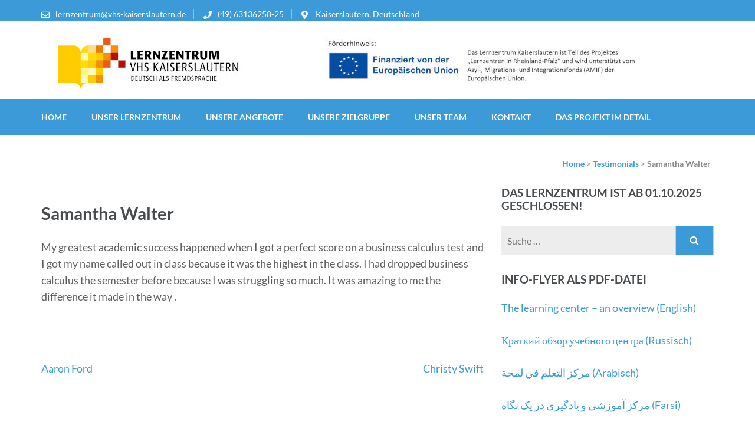

--- FILE ---
content_type: text/html; charset=UTF-8
request_url: https://lernzentrum-kl.de/testimonial/david-walter/
body_size: 76990
content:
    <!DOCTYPE html>
    <html lang="de-DE" prefix="og: http://ogp.me/ns#">
    <head itemscope itemtype="https://schema.org/WebSite">
    <meta charset="UTF-8">
    <meta name="viewport" content="width=device-width, initial-scale=1">
    <link rel="profile" href="http://gmpg.org/xfn/11">
    <link rel="pingback" href="https://lernzentrum-kl.de/xmlrpc.php">
    <title>Samantha Walter &#8211; Lernzentrum Kaiserslautern</title>
<meta name='robots' content='max-image-preview:large' />
<link rel="alternate" type="application/rss+xml" title="Lernzentrum Kaiserslautern &raquo; Feed" href="https://lernzentrum-kl.de/feed/" />
<link rel="alternate" type="application/rss+xml" title="Lernzentrum Kaiserslautern &raquo; Kommentar-Feed" href="https://lernzentrum-kl.de/comments/feed/" />
<script type="text/javascript">
window._wpemojiSettings = {"baseUrl":"https:\/\/s.w.org\/images\/core\/emoji\/14.0.0\/72x72\/","ext":".png","svgUrl":"https:\/\/s.w.org\/images\/core\/emoji\/14.0.0\/svg\/","svgExt":".svg","source":{"concatemoji":"https:\/\/lernzentrum-kl.de\/wp-includes\/js\/wp-emoji-release.min.js?ver=6.1.1"}};
/*! This file is auto-generated */
!function(e,a,t){var n,r,o,i=a.createElement("canvas"),p=i.getContext&&i.getContext("2d");function s(e,t){var a=String.fromCharCode,e=(p.clearRect(0,0,i.width,i.height),p.fillText(a.apply(this,e),0,0),i.toDataURL());return p.clearRect(0,0,i.width,i.height),p.fillText(a.apply(this,t),0,0),e===i.toDataURL()}function c(e){var t=a.createElement("script");t.src=e,t.defer=t.type="text/javascript",a.getElementsByTagName("head")[0].appendChild(t)}for(o=Array("flag","emoji"),t.supports={everything:!0,everythingExceptFlag:!0},r=0;r<o.length;r++)t.supports[o[r]]=function(e){if(p&&p.fillText)switch(p.textBaseline="top",p.font="600 32px Arial",e){case"flag":return s([127987,65039,8205,9895,65039],[127987,65039,8203,9895,65039])?!1:!s([55356,56826,55356,56819],[55356,56826,8203,55356,56819])&&!s([55356,57332,56128,56423,56128,56418,56128,56421,56128,56430,56128,56423,56128,56447],[55356,57332,8203,56128,56423,8203,56128,56418,8203,56128,56421,8203,56128,56430,8203,56128,56423,8203,56128,56447]);case"emoji":return!s([129777,127995,8205,129778,127999],[129777,127995,8203,129778,127999])}return!1}(o[r]),t.supports.everything=t.supports.everything&&t.supports[o[r]],"flag"!==o[r]&&(t.supports.everythingExceptFlag=t.supports.everythingExceptFlag&&t.supports[o[r]]);t.supports.everythingExceptFlag=t.supports.everythingExceptFlag&&!t.supports.flag,t.DOMReady=!1,t.readyCallback=function(){t.DOMReady=!0},t.supports.everything||(n=function(){t.readyCallback()},a.addEventListener?(a.addEventListener("DOMContentLoaded",n,!1),e.addEventListener("load",n,!1)):(e.attachEvent("onload",n),a.attachEvent("onreadystatechange",function(){"complete"===a.readyState&&t.readyCallback()})),(e=t.source||{}).concatemoji?c(e.concatemoji):e.wpemoji&&e.twemoji&&(c(e.twemoji),c(e.wpemoji)))}(window,document,window._wpemojiSettings);
</script>
<style type="text/css">
img.wp-smiley,
img.emoji {
	display: inline !important;
	border: none !important;
	box-shadow: none !important;
	height: 1em !important;
	width: 1em !important;
	margin: 0 0.07em !important;
	vertical-align: -0.1em !important;
	background: none !important;
	padding: 0 !important;
}
</style>
	<link rel='stylesheet' id='wp-block-library-css' href='https://lernzentrum-kl.de/wp-includes/css/dist/block-library/style.min.css?ver=6.1.1' type='text/css' media='all' />
<link rel='stylesheet' id='classic-theme-styles-css' href='https://lernzentrum-kl.de/wp-includes/css/classic-themes.min.css?ver=1' type='text/css' media='all' />
<style id='global-styles-inline-css' type='text/css'>
body{--wp--preset--color--black: #000000;--wp--preset--color--cyan-bluish-gray: #abb8c3;--wp--preset--color--white: #ffffff;--wp--preset--color--pale-pink: #f78da7;--wp--preset--color--vivid-red: #cf2e2e;--wp--preset--color--luminous-vivid-orange: #ff6900;--wp--preset--color--luminous-vivid-amber: #fcb900;--wp--preset--color--light-green-cyan: #7bdcb5;--wp--preset--color--vivid-green-cyan: #00d084;--wp--preset--color--pale-cyan-blue: #8ed1fc;--wp--preset--color--vivid-cyan-blue: #0693e3;--wp--preset--color--vivid-purple: #9b51e0;--wp--preset--gradient--vivid-cyan-blue-to-vivid-purple: linear-gradient(135deg,rgba(6,147,227,1) 0%,rgb(155,81,224) 100%);--wp--preset--gradient--light-green-cyan-to-vivid-green-cyan: linear-gradient(135deg,rgb(122,220,180) 0%,rgb(0,208,130) 100%);--wp--preset--gradient--luminous-vivid-amber-to-luminous-vivid-orange: linear-gradient(135deg,rgba(252,185,0,1) 0%,rgba(255,105,0,1) 100%);--wp--preset--gradient--luminous-vivid-orange-to-vivid-red: linear-gradient(135deg,rgba(255,105,0,1) 0%,rgb(207,46,46) 100%);--wp--preset--gradient--very-light-gray-to-cyan-bluish-gray: linear-gradient(135deg,rgb(238,238,238) 0%,rgb(169,184,195) 100%);--wp--preset--gradient--cool-to-warm-spectrum: linear-gradient(135deg,rgb(74,234,220) 0%,rgb(151,120,209) 20%,rgb(207,42,186) 40%,rgb(238,44,130) 60%,rgb(251,105,98) 80%,rgb(254,248,76) 100%);--wp--preset--gradient--blush-light-purple: linear-gradient(135deg,rgb(255,206,236) 0%,rgb(152,150,240) 100%);--wp--preset--gradient--blush-bordeaux: linear-gradient(135deg,rgb(254,205,165) 0%,rgb(254,45,45) 50%,rgb(107,0,62) 100%);--wp--preset--gradient--luminous-dusk: linear-gradient(135deg,rgb(255,203,112) 0%,rgb(199,81,192) 50%,rgb(65,88,208) 100%);--wp--preset--gradient--pale-ocean: linear-gradient(135deg,rgb(255,245,203) 0%,rgb(182,227,212) 50%,rgb(51,167,181) 100%);--wp--preset--gradient--electric-grass: linear-gradient(135deg,rgb(202,248,128) 0%,rgb(113,206,126) 100%);--wp--preset--gradient--midnight: linear-gradient(135deg,rgb(2,3,129) 0%,rgb(40,116,252) 100%);--wp--preset--duotone--dark-grayscale: url('#wp-duotone-dark-grayscale');--wp--preset--duotone--grayscale: url('#wp-duotone-grayscale');--wp--preset--duotone--purple-yellow: url('#wp-duotone-purple-yellow');--wp--preset--duotone--blue-red: url('#wp-duotone-blue-red');--wp--preset--duotone--midnight: url('#wp-duotone-midnight');--wp--preset--duotone--magenta-yellow: url('#wp-duotone-magenta-yellow');--wp--preset--duotone--purple-green: url('#wp-duotone-purple-green');--wp--preset--duotone--blue-orange: url('#wp-duotone-blue-orange');--wp--preset--font-size--small: 13px;--wp--preset--font-size--medium: 20px;--wp--preset--font-size--large: 36px;--wp--preset--font-size--x-large: 42px;--wp--preset--spacing--20: 0.44rem;--wp--preset--spacing--30: 0.67rem;--wp--preset--spacing--40: 1rem;--wp--preset--spacing--50: 1.5rem;--wp--preset--spacing--60: 2.25rem;--wp--preset--spacing--70: 3.38rem;--wp--preset--spacing--80: 5.06rem;}:where(.is-layout-flex){gap: 0.5em;}body .is-layout-flow > .alignleft{float: left;margin-inline-start: 0;margin-inline-end: 2em;}body .is-layout-flow > .alignright{float: right;margin-inline-start: 2em;margin-inline-end: 0;}body .is-layout-flow > .aligncenter{margin-left: auto !important;margin-right: auto !important;}body .is-layout-constrained > .alignleft{float: left;margin-inline-start: 0;margin-inline-end: 2em;}body .is-layout-constrained > .alignright{float: right;margin-inline-start: 2em;margin-inline-end: 0;}body .is-layout-constrained > .aligncenter{margin-left: auto !important;margin-right: auto !important;}body .is-layout-constrained > :where(:not(.alignleft):not(.alignright):not(.alignfull)){max-width: var(--wp--style--global--content-size);margin-left: auto !important;margin-right: auto !important;}body .is-layout-constrained > .alignwide{max-width: var(--wp--style--global--wide-size);}body .is-layout-flex{display: flex;}body .is-layout-flex{flex-wrap: wrap;align-items: center;}body .is-layout-flex > *{margin: 0;}:where(.wp-block-columns.is-layout-flex){gap: 2em;}.has-black-color{color: var(--wp--preset--color--black) !important;}.has-cyan-bluish-gray-color{color: var(--wp--preset--color--cyan-bluish-gray) !important;}.has-white-color{color: var(--wp--preset--color--white) !important;}.has-pale-pink-color{color: var(--wp--preset--color--pale-pink) !important;}.has-vivid-red-color{color: var(--wp--preset--color--vivid-red) !important;}.has-luminous-vivid-orange-color{color: var(--wp--preset--color--luminous-vivid-orange) !important;}.has-luminous-vivid-amber-color{color: var(--wp--preset--color--luminous-vivid-amber) !important;}.has-light-green-cyan-color{color: var(--wp--preset--color--light-green-cyan) !important;}.has-vivid-green-cyan-color{color: var(--wp--preset--color--vivid-green-cyan) !important;}.has-pale-cyan-blue-color{color: var(--wp--preset--color--pale-cyan-blue) !important;}.has-vivid-cyan-blue-color{color: var(--wp--preset--color--vivid-cyan-blue) !important;}.has-vivid-purple-color{color: var(--wp--preset--color--vivid-purple) !important;}.has-black-background-color{background-color: var(--wp--preset--color--black) !important;}.has-cyan-bluish-gray-background-color{background-color: var(--wp--preset--color--cyan-bluish-gray) !important;}.has-white-background-color{background-color: var(--wp--preset--color--white) !important;}.has-pale-pink-background-color{background-color: var(--wp--preset--color--pale-pink) !important;}.has-vivid-red-background-color{background-color: var(--wp--preset--color--vivid-red) !important;}.has-luminous-vivid-orange-background-color{background-color: var(--wp--preset--color--luminous-vivid-orange) !important;}.has-luminous-vivid-amber-background-color{background-color: var(--wp--preset--color--luminous-vivid-amber) !important;}.has-light-green-cyan-background-color{background-color: var(--wp--preset--color--light-green-cyan) !important;}.has-vivid-green-cyan-background-color{background-color: var(--wp--preset--color--vivid-green-cyan) !important;}.has-pale-cyan-blue-background-color{background-color: var(--wp--preset--color--pale-cyan-blue) !important;}.has-vivid-cyan-blue-background-color{background-color: var(--wp--preset--color--vivid-cyan-blue) !important;}.has-vivid-purple-background-color{background-color: var(--wp--preset--color--vivid-purple) !important;}.has-black-border-color{border-color: var(--wp--preset--color--black) !important;}.has-cyan-bluish-gray-border-color{border-color: var(--wp--preset--color--cyan-bluish-gray) !important;}.has-white-border-color{border-color: var(--wp--preset--color--white) !important;}.has-pale-pink-border-color{border-color: var(--wp--preset--color--pale-pink) !important;}.has-vivid-red-border-color{border-color: var(--wp--preset--color--vivid-red) !important;}.has-luminous-vivid-orange-border-color{border-color: var(--wp--preset--color--luminous-vivid-orange) !important;}.has-luminous-vivid-amber-border-color{border-color: var(--wp--preset--color--luminous-vivid-amber) !important;}.has-light-green-cyan-border-color{border-color: var(--wp--preset--color--light-green-cyan) !important;}.has-vivid-green-cyan-border-color{border-color: var(--wp--preset--color--vivid-green-cyan) !important;}.has-pale-cyan-blue-border-color{border-color: var(--wp--preset--color--pale-cyan-blue) !important;}.has-vivid-cyan-blue-border-color{border-color: var(--wp--preset--color--vivid-cyan-blue) !important;}.has-vivid-purple-border-color{border-color: var(--wp--preset--color--vivid-purple) !important;}.has-vivid-cyan-blue-to-vivid-purple-gradient-background{background: var(--wp--preset--gradient--vivid-cyan-blue-to-vivid-purple) !important;}.has-light-green-cyan-to-vivid-green-cyan-gradient-background{background: var(--wp--preset--gradient--light-green-cyan-to-vivid-green-cyan) !important;}.has-luminous-vivid-amber-to-luminous-vivid-orange-gradient-background{background: var(--wp--preset--gradient--luminous-vivid-amber-to-luminous-vivid-orange) !important;}.has-luminous-vivid-orange-to-vivid-red-gradient-background{background: var(--wp--preset--gradient--luminous-vivid-orange-to-vivid-red) !important;}.has-very-light-gray-to-cyan-bluish-gray-gradient-background{background: var(--wp--preset--gradient--very-light-gray-to-cyan-bluish-gray) !important;}.has-cool-to-warm-spectrum-gradient-background{background: var(--wp--preset--gradient--cool-to-warm-spectrum) !important;}.has-blush-light-purple-gradient-background{background: var(--wp--preset--gradient--blush-light-purple) !important;}.has-blush-bordeaux-gradient-background{background: var(--wp--preset--gradient--blush-bordeaux) !important;}.has-luminous-dusk-gradient-background{background: var(--wp--preset--gradient--luminous-dusk) !important;}.has-pale-ocean-gradient-background{background: var(--wp--preset--gradient--pale-ocean) !important;}.has-electric-grass-gradient-background{background: var(--wp--preset--gradient--electric-grass) !important;}.has-midnight-gradient-background{background: var(--wp--preset--gradient--midnight) !important;}.has-small-font-size{font-size: var(--wp--preset--font-size--small) !important;}.has-medium-font-size{font-size: var(--wp--preset--font-size--medium) !important;}.has-large-font-size{font-size: var(--wp--preset--font-size--large) !important;}.has-x-large-font-size{font-size: var(--wp--preset--font-size--x-large) !important;}
.wp-block-navigation a:where(:not(.wp-element-button)){color: inherit;}
:where(.wp-block-columns.is-layout-flex){gap: 2em;}
.wp-block-pullquote{font-size: 1.5em;line-height: 1.6;}
</style>
<link rel='stylesheet' id='contact-form-7-css' href='https://lernzentrum-kl.de/wp-content/plugins/contact-form-7/includes/css/styles.css?ver=5.7.2' type='text/css' media='all' />
<link rel='stylesheet' id='animate-css' href='https://lernzentrum-kl.de/wp-content/themes/education-zone-pro/css/animate.min.css?ver=6.1.1' type='text/css' media='all' />
<link rel='stylesheet' id='owl-carousel-css' href='https://lernzentrum-kl.de/wp-content/themes/education-zone-pro/css/owl.carousel.min.css?ver=6.1.1' type='text/css' media='all' />
<link rel='stylesheet' id='owl-theme-default-css' href='https://lernzentrum-kl.de/wp-content/themes/education-zone-pro/css/owl.theme.default.min.css?ver=6.1.1' type='text/css' media='all' />
<link rel='stylesheet' id='odometer-css' href='https://lernzentrum-kl.de/wp-content/themes/education-zone-pro/css/odometer.min.css?ver=6.1.1' type='text/css' media='all' />
<link rel='stylesheet' id='education-zone-pro-style-css' href='https://lernzentrum-kl.de/wp-content/themes/education-zone-pro/style.css?ver=2.5.2' type='text/css' media='all' />
<link rel='stylesheet' id='jquery-fancybox-css' href='https://lernzentrum-kl.de/wp-content/themes/education-zone-pro/css/jquery.fancybox.min.css?ver=3.5.7' type='text/css' media='all' />
<link rel='stylesheet' id='newsletter-css' href='https://lernzentrum-kl.de/wp-content/plugins/newsletter/style.css?ver=7.5.9' type='text/css' media='all' />
<script type='text/javascript' src='https://lernzentrum-kl.de/wp-content/plugins/strato-assistant/js/cookies.js?ver=6.1.1' id='strato-assistant-wp-cookies-js'></script>
<script type='text/javascript' src='https://lernzentrum-kl.de/wp-includes/js/jquery/jquery.min.js?ver=3.6.1' id='jquery-core-js'></script>
<script type='text/javascript' src='https://lernzentrum-kl.de/wp-includes/js/jquery/jquery-migrate.min.js?ver=3.3.2' id='jquery-migrate-js'></script>
<link rel="https://api.w.org/" href="https://lernzentrum-kl.de/wp-json/" /><link rel="EditURI" type="application/rsd+xml" title="RSD" href="https://lernzentrum-kl.de/xmlrpc.php?rsd" />
<link rel="wlwmanifest" type="application/wlwmanifest+xml" href="https://lernzentrum-kl.de/wp-includes/wlwmanifest.xml" />
<meta name="generator" content="WordPress 6.1.1" />
<link rel="canonical" href="https://lernzentrum-kl.de/testimonial/david-walter/" />
<link rel='shortlink' href='https://lernzentrum-kl.de/?p=234' />
		<!-- Custom Logo: hide header text -->
		<style id="custom-logo-css" type="text/css">
			.site-title, .site-description {
				position: absolute;
				clip: rect(1px, 1px, 1px, 1px);
			}
		</style>
		<link rel="alternate" type="application/json+oembed" href="https://lernzentrum-kl.de/wp-json/oembed/1.0/embed?url=https%3A%2F%2Flernzentrum-kl.de%2Ftestimonial%2Fdavid-walter%2F" />
<link rel="alternate" type="text/xml+oembed" href="https://lernzentrum-kl.de/wp-json/oembed/1.0/embed?url=https%3A%2F%2Flernzentrum-kl.de%2Ftestimonial%2Fdavid-walter%2F&#038;format=xml" />
<link rel="icon" href="https://lernzentrum-kl.de/wp-content/uploads/2020/12/cropped-icon512-lermzentrum-32x32.png" sizes="32x32" />
<link rel="icon" href="https://lernzentrum-kl.de/wp-content/uploads/2020/12/cropped-icon512-lermzentrum-192x192.png" sizes="192x192" />
<link rel="apple-touch-icon" href="https://lernzentrum-kl.de/wp-content/uploads/2020/12/cropped-icon512-lermzentrum-180x180.png" />
<meta name="msapplication-TileImage" content="https://lernzentrum-kl.de/wp-content/uploads/2020/12/cropped-icon512-lermzentrum-270x270.png" />
<style type='text/css' media='all'>    
    body{
    	font-size: 18px;
    	line-height: 28px;
    	color: #5d5d5d;
    	font-family: Lato;
        font-weight: 400;
        font-style: normal;
        background: url() #ffffff;
    }  

    body,
    button,
    input,
    select,
    textarea{
        font-family: Lato;
    }
    
    a{
        color: #3b9ad7;   
    }


    .site-header .site-branding .site-description{
        font-family: Lato; 
    }

    
    /* home page section title style */
    
    .welcome-note .header-part .section-title,
    .featured-courses .header-part .section-title,
    .theme .header-part .section-title,
    .choose-us .header-part .section-title,
    .student-stories .header-part .section-title,
    .latest-events .header-part .section-title,
    .news-category .section-title,
    .team-section .header-part .section-title,
    .photo-gallery .header-part .section-title,
    .page-header .page-title {
        font-size: 38px;
    	line-height: 42px;
    	font-family: Lato;
        font-weight: 700;
        font-style: normal;        
    }

    .welcome-note .header-part .section-title,
    .featured-courses .header-part .section-title,
    .choose-us .header-part .section-title,
    .latest-events .header-part .section-title,
    .news-category .section-title,
    .photo-gallery .header-part .section-title,
    .page-header .page-title{
        color: #5d5d5d;
    }


    .site-header .apply-btn{border-color: #3b9ad7;}

    .site-header .apply-btn:hover,
    .site-header .apply-btn:focus{
        background: #3b9ad7;
    }
    
    
    #primary .post .entry-title{
        font-size: 29px;;
        line-height: 32px;
        font-family: Lato;
        font-weight: 700;
    }
    
    #secondary .widget-title,
    .widget-area .widget-title,
    #secondary .widget.widget_education_zone_pro_stat_counter_widget .col span,
    .site-footer .widget.widget_education_zone_pro_stat_counter_widget .col span{
        font-family: Lato;
    }
  
    /* H1 content */
    .post .entry-content h1,
    .page .entry-content h1{
        font-family: Lato;
        font-size: 38px;
        font-weight: 700;
        font-style: normal;
        line-height: 42px;
        color: #474b4e;
    }
    
    /* H2 content */
    .post .entry-content h2,
    .page .entry-content h2{
        font-family: Lato;
        font-size: 29px;
        font-weight: 700;
        font-style: normal;
        line-height: 32px;
        color: #393939;
    }
    
    /* H3 content */
    .post .entry-content h3,
    .page .entry-content h3{
        font-family: Lato;
        font-size: 23px;
        font-weight: 700;
        font-style: normal;
        line-height: 28px;
        color: #393939;
    }
    
    /* H4 content */
    .post .entry-content h4,
    .page .entry-content h4{
        font-family: Lato;
        font-size: 21px;
        font-weight: 700;
        font-style: normal;
        line-height: 25px;
        color: #393939;
    }
    
    /* H5 content */
    .post .entry-content h5,
    .page .entry-content h5{
        font-family: Lato;
        font-size: 19px;
        font-weight: 700;
        font-style: normal;
        line-height: 22px;
        color: #393939;
    }
    
    /* H6 content */
    .post .entry-content h6,
    .page .entry-content h6{
        font-family: Lato;
        font-size: 17px;
        font-weight: 700;
        font-style: normal;
        line-height: 21px;
        color: #393939;
    }
    
    .site-header .header-top,
    .site-header .header-top .secondary-nav ul,
    .site-header .header-bottom,
    .main-navigation ul ul{
        background: #3b9ad7;
    }
    
    .banner .banner-text .text .course-link,
    .featured-courses .learn-more,
    .news-category .more-btn,
    .latest-events .learn-more,
    .featured-courses ul li .image-holder .description .learn-more,
    #primary .read-more, .default-btn{
        background: #3b9ad7;
        border-color: #3b9ad7;
    }
    
    .welcome-note .col h3,
    .school_zone .site-branding .site-title a,
    .school_zone #crumbs{
        color: #3b9ad7;
    }

    .mobile-header .apply-btn a{
        border-color: #3b9ad7;
        color: #3b9ad7;
    }

    .mobile-header .apply-btn a:hover,
    .mobile-header .apply-btn a:focus{
        background: #3b9ad7;
    }
    
    .featured-courses .learn-more:hover,
    .featured-courses .learn-more:focus,
    .news-category .post .entry-header a:hover,
    .news-category .post .entry-header a:focus,
    .news-category .more-btn:hover,
    .news-category .more-btn:focus,
    .choose-us .col h3 a:hover,
    .choose-us .col h3 a:focus,
    .latest-events .post .entry-header a:hover,
    .latest-events .post .entry-header a:focus,
    .latest-events .learn-more:hover,
    .latest-events .learn-more:focus,
    .latest-events .col-2 .post .entry-meta a:hover,
    .latest-events .col-2 .post .entry-meta a:focus,
    .featured-courses ul li .image-holder .description .learn-more:hover,
    .featured-courses ul li .image-holder .description .learn-more:focus,
    #primary .entry-header a:hover,
    #primary .entry-header a:focus,
    #primary .read-more:hover,
    #primary .read-more:focus,
    .default-btn:hover,
    .default-btn:focus,
    .site-header.header-two .info-box svg,
    .event-details .event-info .text svg,
    .site-header.header-seven .header-top .secondary-nav ul li a:hover,
    .site-header.header-seven .header-top .secondary-nav ul li a:focus,
    .site-header.header-seven .header-top .secondary-nav ul li:hover > a,
    .site-header.header-seven .header-top .secondary-nav ul li:focus > a,
    .site-header.header-seven .header-m .info-box svg,
    .site-header.header-seven .header-m .info-box span a:hover,
    .site-header.header-seven .header-m .info-box span a:focus,
    .mobile-menu .main-navigation ul li a:hover,
    .mobile-menu .main-navigation ul li a:focus,
    .mobile-menu .secondary-nav ul li a:hover,
    .mobile-menu .secondary-nav ul li a:focus,
    .mobile-menu .main-navigation ul li:hover > a,
    .mobile-menu .main-navigation ul li:focus > a,
    .mobile-menu .main-navigation ul .current-menu-item > a,
    .mobile-menu .main-navigation ul .current-menu-ancestor > a,
    .mobile-menu .main-navigation ul .current_page_item > a,
    .mobile-menu .main-navigation ul .current_page_ancestor > a,
    .mobile-menu .secondary-nav ul li:hover > a,
    .mobile-menu .secondary-nav ul li:focus > a,
    .mobile-menu .secondary-nav ul .current-menu-item > a,
    .mobile-menu .secondary-nav ul .current-menu-ancestor > a,
    .mobile-menu .secondary-nav ul .current_page_item > a,
    .mobile-menu .secondary-nav ul .current_page_ancestor > a,
    .mobile-menu .contact-info a:hover,
    .mobile-menu .contact-info a:focus, 
    .site-header.uz-header .header-m .header-info .btn-cta a:hover,
    .site-header.uz-header .header-m .header-info .btn-cta a:focus, 
    .site-header.uz-header .header-m .header-info .phone a:hover,
    .site-header.uz-header .header-m .header-info .email a:hover,
    .site-header.uz-header .header-m .header-info .phone a:focus,
    .site-header.uz-header .header-m .header-info .email a:focus, 
    .school_zone .site-header.uz-header .header-m .header-info .phone a:hover, 
    .school_zone .site-header.uz-header .header-m .header-info .email a:hover, 
    .school_zone .site-header.uz-header .header-m .header-info .phone a:focus, 
    .school_zone .site-header.uz-header .header-m .header-info .email a:focus, 
    .university_zone .site-header.header-four .social-networks a:hover svg, 
    .school_zone .site-header.header-four .social-networks a:hover svg, 
    .university_zone .site-header.uz-header .form-section a:hover svg{
        color: #3b9ad7;
    }

    .mobile-menu .social-networks li a:hover,
    .mobile-menu .social-networks li a:focus, 
    .site-header.uz-header .header-m .header-info .btn-cta a{
        border-color: #3b9ad7;
        background: #3b9ad7;
    }
    
    .navigation.pagination .page-numbers.current,
    .navigation.pagination .page-numbers:hover,
    .navigation.pagination .page-numbers:focus{
        border-color: #3b9ad7;
        color: #3b9ad7;
    }
    
    .theme .theme-description .apply:hover,
    .theme .theme-description .apply:focus{
        background: #3b9ad7;
        border-color: #3b9ad7;
    }
    
    .team-section,
    .site-header.header-seven .header-bottom .form-section .example form{
        background: #3b9ad7;
    }
    
    .team-section .learn-more{
        color: #3b9ad7;
    }
    
    .subscription form input[type="submit"]{
        color: #3b9ad7 !important;
    }
    
    .subscription form input[type="submit"]:hover,
    .subscription form input[type="submit"]:focus{
        background: #3b9ad7 !important;
    }
    
    #secondary .widget ul li a:hover,
    #secondary .widget ul li a:focus{
        color: #3b9ad7;
    }
    
    #secondary .widget.widget_education_zone_pro_twitter_feeds_widget ul li a,
    #secondary .widget.widget_rss ul li a{
        color: #3b9ad7;
    }
    
    #secondary .widget.widget.widget_education_zone_pro_social_links li a:hover,
    #secondary .widget.widget.widget_education_zone_pro_social_links li a:focus{
        background: #3b9ad7;
        border-color: #3b9ad7;
    }
    
    .widget-area .widget.widget_calendar table caption,
    .widget-area .widget.widget_calendar table td a,
    .widget-area .widget.widget_calendar table thead{
        background: #3b9ad7;
    }
    
    .widget-area .widget .search-form input[type="submit"],
    .page-header form input[type="submit"]{
        background-color: #3b9ad7;
    }
    
    .widget-area .widget.widget_tag_cloud a:hover,
    .widget-area .widget.widget_tag_cloud a:focus{
        background: #3b9ad7;
    }
    
    .widget.widget_newsletterwidget form input[type="submit"]{
        background: #3b9ad7;
    }
    
    #primary .post .entry-content .rara_accordian,
    #primary .page .entry-content .rara_accordian{
        border-color: #3b9ad7;
    }
    
    #primary .post .entry-content .rara_accordian .rara_accordian_title,
    #primary .page .entry-content .rara_accordian .rara_accordian_title,
    #primary .entry-content .rara_call_to_action_button,
    #primary .entry-content .rara_tab_wrap .rara_tab_group .tab-title.active,
    #primary .entry-content .rara_tab_wrap .rara_tab_group .tab-title:hover,
    #primary .entry-content .rara_tab_wrap .rara_tab_group .tab-title:focus,
    #primary .entry-content .social-shortcode a:hover,
    #primary .entry-content .social-shortcode a:focus{
        background: #3b9ad7;
    }
    
    #primary .entry-content .rara_tab_wrap .rara_tab_group .tab-title,
    #primary .entry-content .social-shortcode a{
        border-color: #3b9ad7;
    }
    
    #primary .entry-content .social-shortcode a, .welcome-note .odometer-inside span{
        color: #3b9ad7;
    }
    
    .rara_toggle{
        border-color: #3b9ad7;
    }
    
    .rara_toggle .rara_toggle_title{
        background: #3b9ad7;
    }
    
    .template-courses .cat-posts .cat-nav li a:hover,
    .template-courses .cat-posts .cat-nav li a:focus,
    .template-courses .cat-posts .cat-nav li.is-active a{
        background: #3b9ad7;
    }
    
    #primary .post .entry-content .highlight,
    #primary .page .entry-content .highlight{
        background: #3b9ad7;
    }
    
    #primary .post .entry-content table th,
    #primary .page .entry-content table th{
        background: #3b9ad7;
    }
    
    .tags svg , .cat-links svg ,
    .tags-links svg {
        color: #3b9ad7;
    }
    
    .tags a:hover,
    .tags-links a:hover,
    .cat-links a:hover,
    .tags a:focus,
    .tags-links a:focus,
    .cat-links a:focus{
        text-decoration: none;
        color: #3b9ad7;
    }
    
    .comment-form form input[type="submit"]{
        background: #3b9ad7;
    }
    
    .comment-form form input[type="submit"]:hover,
    .comment-form form input[type="submit"]:focus{
        background: #3b9ad7;
        opacity: 0.8; 
    }
    
    .event-details .event-info .text svg {
        color: #3b9ad7;
    }
    
    .site-footer{
        background: #1f1f1f;
    }
    
    .thumb-text li .box-1{
        background: #737495;
    }
    
    .thumb-text li .box-2{
        background: #68a8ad;
    }
    
    .thumb-text li .box-3{
        background: #6c8672;
    }
    
    .thumb-text li .box-4{
        background: #f17d80;
    }
    
    #primary .post .entry-content form input[type="submit"]:hover,
    #primary .page .entry-content form input[type="submit"]:hover,
    #primary .post .entry-content form input[type="submit"]:focus,
    #primary .page .entry-content form input[type="submit"]:focus{
        background: #3b9ad7;
        opacity: 0.8;
    }

    .site-header.header-two .info-box svg {
        color: #3b9ad7;
    }

    .site-header.header-three .main-navigation ul li a:hover,
    .site-header.header-three .main-navigation ul li.current-menu-item a,
    .site-header.header-three .main-navigation ul li a:focus,
    .site-header.header-three .main-navigation ul li:hover > a,
    .site-header.header-four .main-navigation ul li a:hover,
    .site-header.header-four .main-navigation ul li.current-menu-item a,
    .site-header.header-four .main-navigation ul li:hover > a{
        color: #3b9ad7;
    }

    .site-header .more-info span a:hover{
        color: #3b9ad7;
        text-decoration: none;
    }

    .site-header.header-five .main-navigation ul li a:hover,
    .site-header.header-five .main-navigation ul li a:focus,
    .site-header.header-five .main-navigation ul li.current-menu-item a,
    .site-header.header-five .main-navigation ul li:hover > a{
        background: #3b9ad7;
    }

    .site-header.header-five .header-top{
        background: #3b9ad7;
    }

    .site-header.header-six .header-top{
        border-bottom-color: #3b9ad7;
    }

    .student-stories .btn-holder .learn-more:hover,
    .student-stories .btn-holder .learn-more:focus{
        background: #3b9ad7;
        border-color: #3b9ad7;
    }

    .site-header.header-two .form-section .example form,
    .site-header.header-five .form-section .example,
    .site-header.header-five .form-section .example form,
    .error404 .homepage{
        background: #3b9ad7;
    }

    .site-header.header-two .info-box span a:hover,
    .site-header.header-two .info-box span a:focus{
        color: #3b9ad7;
    }

    .template-contact form input[type="submit"]{
        background: #3b9ad7;
        border: 2px solid #3b9ad7;;
    }

    .template-contact form input[type="submit"]:hover,
    .template-contact form input[type="submit"]:focus{
        background: none;
        color: #3b9ad7;;
    }

    .banner .banner-text .btn-holder .btn-free-inquiry,
    .banner .banner-text .text .course-link{
        background: #3b9ad7;;
        border-color: #3b9ad7;;
    }

    .banner .banner-text .btn-holder .btn-view-service:hover,
    .banner .banner-text .btn-holder .btn-view-service:focus,
    .error404 .not-found span,
    #crumbs a{
        color: #3b9ad7;;
    }

    .university_zone .site-title a,
    .university_zone .banner .banner-text .text .title,
    .university_zone .banner .banner-text .text span,
    .university_zone .banner .banner-text .btn-holder .btn-free-inquiry,
    .university_zone .banner .banner-text .btn-holder .btn-view-service,
    .university_zone .thumb-text li .box .caption-holder h3,
    .university_zone .welcome-note .header-part .section-title,
    .university_zone .statcounter-wrap .widget .col .text .hs-counter .odometer-inside span,
    .university_zone .featured-courses .header-part .section-title,
    .university_zone .featured-courses ul li .image-holder .post-description h2,
    .university_zone .featured-courses ul li .image-holder .post-description .learn-more,
    .university_zone .featured-courses .learn-more,
    .university_zone .theme .header-part .section-title,
    .university_zone .theme .theme-description .apply,
    .university_zone .news-category .header-part .section-title,
    .university_zone .news-category .post .entry-title,
    .university_zone .choose-us .header-part .section-title,
    .university_zone .choose-us .col h3,
    .university_zone .student-stories .header-part .section-title,
    .university_zone .student-stories .btn-holder .learn-more,
    .home.university_zone .team-section .header-part .section-title,
    .home.university_zone .team-section .col .team-text-holder .name,
    .home.university_zone .team-section .learn-more,
    .university_zone .latest-events .header-part .section-title,
    .university_zone .latest-events .post .entry-title,
    .university_zone .latest-events .col-1 .learn-more,
    .university_zone .latest-events .btn-holder .learn-more,
    .university_zone .photo-gallery .header-part .section-title,
    .university_zone .subscription .widget-title,
    .university_zone .subscription .widget.widget_newsletterwidget form input[type="submit"],
    .university_zone #secondary .widget-title,
    .university_zone .widget-area .widget-title,
    .university_zone #secondary .widget.widget_education_zone_pro_stat_counter_widget .col span,
    .university_zone .site-footer .widget.widget_education_zone_pro_stat_counter_widget .col span,
    .university_zone .page-header .page-title,
    .university_zone .team-section .col .text-holder .name,
    .university_zone #primary .post .entry-title,
    .university_zone #primary .read-more,
    .university_zone .site-header.uz-header .header-m .header-info .btn-cta a,
    .university_zone .thumb-text li .box .apply-now,
    .university_zone .welcome-note .header-part .caption-holder .learn-more,
    .university_zone .news-category .right .post .posted-on .date{
        font-family: Quicksand;
    }

    .university_zone .banner .banner-text .btn-holder .btn-free-inquiry,
    .university_zone .banner .banner-text .btn-holder .btn-view-service,
    .university_zone .featured-courses .learn-more,
    .university_zone .student-stories .btn-holder .learn-more,
    .home.university_zone .team-section .learn-more{
        background: #3b9ad7;
        border-color: #3b9ad7;
    }

    .university_zone .banner .banner-text .btn-holder .btn-free-inquiry:hover,
    .university_zone .banner .banner-text .btn-holder .btn-view-service:hover,
    .university_zone .banner .banner-text .btn-holder .btn-free-inquiry:focus,
    .university_zone .banner .banner-text .btn-holder .btn-view-service:focus,
    .university_zone .featured-courses ul li .image-holder .post-description .learn-more,
    .university_zone .featured-courses .learn-more:hover,
    .university_zone .featured-courses .learn-more:focus,
    .university_zone .theme .theme-description .apply:hover,
    .university_zone .theme .theme-description .apply:focus,
    .university_zone .news-category .more-btn,
    .university_zone .student-stories .btn-holder .learn-more:hover,
    .university_zone .student-stories .btn-holder .learn-more:focus,
    .home.university_zone .team-section .learn-more:hover,
    .home.university_zone .team-section .learn-more:focus,
    .university_zone .latest-events .col-1 .learn-more,
    .university_zone .latest-events .col-2 .post .entry-title a:hover,
    .university_zone .latest-events .col-2 .post .entry-title a:focus,
    .university_zone .latest-events .btn-holder .learn-more:hover,
    .university_zone .latest-events .btn-holder .learn-more:focus,
    .university_zone .banner .banner-text .course-link:hover,
    .university_zone .banner .banner-text .course-link:focus{
        color: #3b9ad7;
    }

    .university_zone .student-stories .owl-carousel .owl-nav .owl-prev,
    .university_zone .student-stories .owl-carousel .owl-nav .owl-next,
    .university_zone .banner .owl-carousel .owl-nav .owl-next,
    .university_zone .banner .owl-carousel .owl-nav .owl-prev{
        background: #3b9ad7;
    }

    .university_zone .theme .theme-description,
    .university_zone .subscription::after{
        background: rgba(59, 154, 215, 0.9);
    }

    .university_zone .featured-courses ul li .image-holder .post-description .learn-more:after{
        background: url("data:image/svg+xml;charset=utf8,%3Csvg xmlns='http://www.w3.org/2000/svg' fill='%233b9ad7' viewBox='0 0 32 32'%3E%3Cpath d='M0,15.3h22.5l-2.1-5.7c3.5,2.7,7.4,4.9,11.6,6.4c-4.2,1.5-8.1,3.7-11.6,6.4l2.1-5.7H0V15.3z'/%3E%3C/svg%3E") center center no-repeat;
    }

    .university_zone .news-category .more-btn:after{
        background: url("data:image/svg+xml;charset=utf8,%3Csvg xmlns='http://www.w3.org/2000/svg' fill='%233b9ad7' viewBox='0 0 32 32'%3E%3Cpath d='M0,15.3h22.5l-2.1-5.7c3.5,2.7,7.4,4.9,11.6,6.4c-4.2,1.5-8.1,3.7-11.6,6.4l2.1-5.7H0V15.3z'/%3E%3C/svg%3E") center center no-repeat;
    }

    .university_zone .latest-events .col-1 .learn-more:after{
        background: url("data:image/svg+xml;charset=utf8,%3Csvg xmlns='http://www.w3.org/2000/svg' fill='%233b9ad7' viewBox='0 0 32 32'%3E%3Cpath d='M0,15.3h22.5l-2.1-5.7c3.5,2.7,7.4,4.9,11.6,6.4c-4.2,1.5-8.1,3.7-11.6,6.4l2.1-5.7H0V15.3z'/%3E%3C/svg%3E") center center no-repeat;
    }

    #primary .entry-content blockquote:before{
        background: url("data:image/svg+xml;charset=utf8,%3Csvg xmlns='http://www.w3.org/2000/svg' fill='%233b9ad7' viewBox='0 0 105 100'%3E%3Cpath d='M104.788,61.24a20.134,20.134,0,0,0-19-17c2.334-8.668,8-12.113,14.891-14.113a.805.805,0,0,0,.556-.889l-1.111-6.89s-.111-.556-1-.445C75.34,24.568,59.227,42.682,62.227,64.685,65.005,79.909,76.9,85.8,87.9,84.243a20.263,20.263,0,0,0,16.891-23Zm-75.9-17C31.112,35.57,37,32.125,43.781,30.125a.805.805,0,0,0,.556-.889l-1-6.89s-.111-.556-1-.445c-23.781,2.556-39.783,20.669-37,42.672C8.221,79.909,20.222,85.8,31.112,84.243a20.1,20.1,0,0,0,16.78-23A19.833,19.833,0,0,0,28.89,44.238Z'/%3E%3C/svg%3E") center center no-repeat;
    }

    .university_zone .site-header.uz-header .header-top,
    .university_zone .site-header.uz-header #secondary-menu ul,
    .university_zone .news-category .right .post .posted-on{
        background: #3b9ad7;
    }

    .university_zone .site-header.uz-header .header-m .header-info .phone a:hover,
    .university_zone .site-header.uz-header .header-m .header-info .email a:hover,
    .university_zone .site-header.uz-header .header-m .header-info .phone a:focus,
    .university_zone .site-header.uz-header .header-m .header-info .email a:focus,
    .university_zone .site-header.uz-header .header-m .header-info .btn-cta a:hover,
    .university_zone .site-header.uz-header .header-m .header-info .btn-cta a:focus,
    .university_zone .site-header.uz-header .main-navigation li a:hover,
    .university_zone .site-header.uz-header .main-navigation li a:focus,
    .university_zone .site-header.uz-header .main-navigation li:hover > a,
    .university_zone .site-header.uz-header .main-navigation li:focus > a,
    .university_zone .site-header.uz-header .main-navigation .current-menu-item > a,
    .university_zone .site-header.uz-header .main-navigation .current-menu-ancestor > a,
    .university_zone .site-header.uz-header .main-navigation .current_page_item > a,
    .university_zone .site-header.uz-header .main-navigation .current_page_ancestor > a,
    .university_zone .welcome-note .header-part .caption-holder .learn-more:hover,
    .university_zone .welcome-note .header-part .caption-holder .learn-more:focus{
        color: #3b9ad7;
    }

    .university_zone .site-header.uz-header .header-m .header-info .btn-cta a,
    .university_zone .welcome-note .header-part .caption-holder .learn-more{
        background: #3b9ad7;
        border-color: #3b9ad7;
    }
    
                /* Slider caption background style */
            .banner .banner-text .text{
                background: rgba(0, 0, 0, 0.5);
            }
            @media only screen and (max-width:767px){
                .banner .banner-text .text{
                    background: #000;
                    padding-left:0;
                    padding-right:0;
                }
                .banner .banner-text{
                    background: #000;
                }
            }
    
            /* Author Comment Style */
        .comment-list .bypostauthor .comment-body{
            background: #f4f4f4;
            border-radius: 3px;
            padding: 10px;
        }
    
    
    
    </style></head>

<body class="testimonial-template-default single single-testimonial postid-234 wp-custom-logo rightsidebar" itemscope itemtype="https://schema.org/WebPage">

<svg xmlns="http://www.w3.org/2000/svg" viewBox="0 0 0 0" width="0" height="0" focusable="false" role="none" style="visibility: hidden; position: absolute; left: -9999px; overflow: hidden;" ><defs><filter id="wp-duotone-dark-grayscale"><feColorMatrix color-interpolation-filters="sRGB" type="matrix" values=" .299 .587 .114 0 0 .299 .587 .114 0 0 .299 .587 .114 0 0 .299 .587 .114 0 0 " /><feComponentTransfer color-interpolation-filters="sRGB" ><feFuncR type="table" tableValues="0 0.49803921568627" /><feFuncG type="table" tableValues="0 0.49803921568627" /><feFuncB type="table" tableValues="0 0.49803921568627" /><feFuncA type="table" tableValues="1 1" /></feComponentTransfer><feComposite in2="SourceGraphic" operator="in" /></filter></defs></svg><svg xmlns="http://www.w3.org/2000/svg" viewBox="0 0 0 0" width="0" height="0" focusable="false" role="none" style="visibility: hidden; position: absolute; left: -9999px; overflow: hidden;" ><defs><filter id="wp-duotone-grayscale"><feColorMatrix color-interpolation-filters="sRGB" type="matrix" values=" .299 .587 .114 0 0 .299 .587 .114 0 0 .299 .587 .114 0 0 .299 .587 .114 0 0 " /><feComponentTransfer color-interpolation-filters="sRGB" ><feFuncR type="table" tableValues="0 1" /><feFuncG type="table" tableValues="0 1" /><feFuncB type="table" tableValues="0 1" /><feFuncA type="table" tableValues="1 1" /></feComponentTransfer><feComposite in2="SourceGraphic" operator="in" /></filter></defs></svg><svg xmlns="http://www.w3.org/2000/svg" viewBox="0 0 0 0" width="0" height="0" focusable="false" role="none" style="visibility: hidden; position: absolute; left: -9999px; overflow: hidden;" ><defs><filter id="wp-duotone-purple-yellow"><feColorMatrix color-interpolation-filters="sRGB" type="matrix" values=" .299 .587 .114 0 0 .299 .587 .114 0 0 .299 .587 .114 0 0 .299 .587 .114 0 0 " /><feComponentTransfer color-interpolation-filters="sRGB" ><feFuncR type="table" tableValues="0.54901960784314 0.98823529411765" /><feFuncG type="table" tableValues="0 1" /><feFuncB type="table" tableValues="0.71764705882353 0.25490196078431" /><feFuncA type="table" tableValues="1 1" /></feComponentTransfer><feComposite in2="SourceGraphic" operator="in" /></filter></defs></svg><svg xmlns="http://www.w3.org/2000/svg" viewBox="0 0 0 0" width="0" height="0" focusable="false" role="none" style="visibility: hidden; position: absolute; left: -9999px; overflow: hidden;" ><defs><filter id="wp-duotone-blue-red"><feColorMatrix color-interpolation-filters="sRGB" type="matrix" values=" .299 .587 .114 0 0 .299 .587 .114 0 0 .299 .587 .114 0 0 .299 .587 .114 0 0 " /><feComponentTransfer color-interpolation-filters="sRGB" ><feFuncR type="table" tableValues="0 1" /><feFuncG type="table" tableValues="0 0.27843137254902" /><feFuncB type="table" tableValues="0.5921568627451 0.27843137254902" /><feFuncA type="table" tableValues="1 1" /></feComponentTransfer><feComposite in2="SourceGraphic" operator="in" /></filter></defs></svg><svg xmlns="http://www.w3.org/2000/svg" viewBox="0 0 0 0" width="0" height="0" focusable="false" role="none" style="visibility: hidden; position: absolute; left: -9999px; overflow: hidden;" ><defs><filter id="wp-duotone-midnight"><feColorMatrix color-interpolation-filters="sRGB" type="matrix" values=" .299 .587 .114 0 0 .299 .587 .114 0 0 .299 .587 .114 0 0 .299 .587 .114 0 0 " /><feComponentTransfer color-interpolation-filters="sRGB" ><feFuncR type="table" tableValues="0 0" /><feFuncG type="table" tableValues="0 0.64705882352941" /><feFuncB type="table" tableValues="0 1" /><feFuncA type="table" tableValues="1 1" /></feComponentTransfer><feComposite in2="SourceGraphic" operator="in" /></filter></defs></svg><svg xmlns="http://www.w3.org/2000/svg" viewBox="0 0 0 0" width="0" height="0" focusable="false" role="none" style="visibility: hidden; position: absolute; left: -9999px; overflow: hidden;" ><defs><filter id="wp-duotone-magenta-yellow"><feColorMatrix color-interpolation-filters="sRGB" type="matrix" values=" .299 .587 .114 0 0 .299 .587 .114 0 0 .299 .587 .114 0 0 .299 .587 .114 0 0 " /><feComponentTransfer color-interpolation-filters="sRGB" ><feFuncR type="table" tableValues="0.78039215686275 1" /><feFuncG type="table" tableValues="0 0.94901960784314" /><feFuncB type="table" tableValues="0.35294117647059 0.47058823529412" /><feFuncA type="table" tableValues="1 1" /></feComponentTransfer><feComposite in2="SourceGraphic" operator="in" /></filter></defs></svg><svg xmlns="http://www.w3.org/2000/svg" viewBox="0 0 0 0" width="0" height="0" focusable="false" role="none" style="visibility: hidden; position: absolute; left: -9999px; overflow: hidden;" ><defs><filter id="wp-duotone-purple-green"><feColorMatrix color-interpolation-filters="sRGB" type="matrix" values=" .299 .587 .114 0 0 .299 .587 .114 0 0 .299 .587 .114 0 0 .299 .587 .114 0 0 " /><feComponentTransfer color-interpolation-filters="sRGB" ><feFuncR type="table" tableValues="0.65098039215686 0.40392156862745" /><feFuncG type="table" tableValues="0 1" /><feFuncB type="table" tableValues="0.44705882352941 0.4" /><feFuncA type="table" tableValues="1 1" /></feComponentTransfer><feComposite in2="SourceGraphic" operator="in" /></filter></defs></svg><svg xmlns="http://www.w3.org/2000/svg" viewBox="0 0 0 0" width="0" height="0" focusable="false" role="none" style="visibility: hidden; position: absolute; left: -9999px; overflow: hidden;" ><defs><filter id="wp-duotone-blue-orange"><feColorMatrix color-interpolation-filters="sRGB" type="matrix" values=" .299 .587 .114 0 0 .299 .587 .114 0 0 .299 .587 .114 0 0 .299 .587 .114 0 0 " /><feComponentTransfer color-interpolation-filters="sRGB" ><feFuncR type="table" tableValues="0.098039215686275 1" /><feFuncG type="table" tableValues="0 0.66274509803922" /><feFuncB type="table" tableValues="0.84705882352941 0.41960784313725" /><feFuncA type="table" tableValues="1 1" /></feComponentTransfer><feComposite in2="SourceGraphic" operator="in" /></filter></defs></svg>        <div id="fb-root"></div>
        <script>(function(d, s, id) {
        var js, fjs = d.getElementsByTagName(s)[0];
        if (d.getElementById(id)) return;
        js = d.createElement(s); js.id = id;
        js.src = "//connect.facebook.net/en_US/sdk.js#xfbml=1&version=v2.4";
        fjs.parentNode.insertBefore(js, fjs);
        }(document, 'script', 'facebook-jssdk'));</script>
        <div id="page" class="site">
        <div class="mobile-header">
        <div class="container">
            <div class="menu-opener">
                <span></span>
                <span></span>
                <span></span>
            </div> <!-- menu-opener ends -->

            <div class="site-branding">
                <div class="img-logo"><a href="https://lernzentrum-kl.de/" class="custom-logo-link" rel="home"><img width="1100" height="100" src="https://lernzentrum-kl.de/wp-content/uploads/2024/03/LZ-und-EU1.jpg" class="custom-logo" alt="Lernzentrum Kaiserslautern" decoding="async" srcset="https://lernzentrum-kl.de/wp-content/uploads/2024/03/LZ-und-EU1.jpg 1100w, https://lernzentrum-kl.de/wp-content/uploads/2024/03/LZ-und-EU1-300x27.jpg 300w, https://lernzentrum-kl.de/wp-content/uploads/2024/03/LZ-und-EU1-1024x93.jpg 1024w, https://lernzentrum-kl.de/wp-content/uploads/2024/03/LZ-und-EU1-768x70.jpg 768w" sizes="(max-width: 1100px) 100vw, 1100px" /></a></div><!-- .img-logo -->                <div class="text-logo">
                                        <p class="site-title"><a href="https://lernzentrum-kl.de/">Lernzentrum Kaiserslautern</a></p>
                                           <p class="site-description">Mehr Raum für Integration</p>
                                    </div>
            </div> <!-- site-branding ends -->

                    </div> <!-- container ends -->

        <div class="mobile-menu">
                <nav class="main-navigation" role="navigation">
        <div class="menu-primary-container"><ul id="primary-menu" class="menu"><li id="menu-item-137" class="menu-item menu-item-type-custom menu-item-object-custom menu-item-home menu-item-137"><a href="http://lernzentrum-kl.de">Home</a></li>
<li id="menu-item-746" class="menu-item menu-item-type-post_type menu-item-object-page menu-item-746"><a href="https://lernzentrum-kl.de/unser-lernzentrum/">Unser Lernzentrum</a></li>
<li id="menu-item-745" class="menu-item menu-item-type-post_type menu-item-object-page menu-item-745"><a href="https://lernzentrum-kl.de/unser-angebot/">Unsere Angebote</a></li>
<li id="menu-item-764" class="menu-item menu-item-type-post_type menu-item-object-page menu-item-764"><a href="https://lernzentrum-kl.de/unsere-teilnehmer/">Unsere Zielgruppe</a></li>
<li id="menu-item-744" class="menu-item menu-item-type-post_type menu-item-object-page menu-item-744"><a href="https://lernzentrum-kl.de/unser-team/">Unser Team</a></li>
<li id="menu-item-760" class="menu-item menu-item-type-post_type menu-item-object-page menu-item-760"><a href="https://lernzentrum-kl.de/kontakt/">Kontakt</a></li>
<li id="menu-item-1522" class="menu-item menu-item-type-post_type menu-item-object-page menu-item-1522"><a href="https://lernzentrum-kl.de/projekt-lernzentren-in-rheinland-pfalz-duplicate-1-2/">Das Projekt im Detail</a></li>
</ul></div>    </nav><!-- #site-navigation -->
                       <div class="contact-info">
                    <a href="tel:496313625825" class="tel-link">(49) 63136258-25</a><a href="mailto:lernzentrum@vhs-kaiserslautern.de" class="email-link">lernzentrum@vhs-kaiserslautern.de</a><address>Kaiserslautern, Deutschland</address>                    </div> <!-- contact-info ends -->
                        </div>
    </div> <!-- mobile-header ends -->
    <header id="masthead" class="site-header header-one" role="banner" itemscope itemtype="https://schema.org/WPHeader">
        
                <div class="header-holder">
                    <div class="header-top">
                <div class="container">
                    
                                            <div class="top-links">
                                                        <span><i class="fa fa-envelope-o"></i><a href="mailto:lernzentrum@vhs-kaiserslautern.de">lernzentrum@vhs-kaiserslautern.de</a></span>
                                                        <span><i class="fa fa-phone"></i><a href="tel:496313625825">(49) 63136258-25</a></span>
                                                            <span><i class="fa fa-map-marker" aria-hidden="true"></i>
                                        Kaiserslautern, Deutschland                                    </span>
                                                    </div>
                                        
                </div>
            </div>
                        
            <div class="header-m">
                <div class="container">
                       <div class="site-branding" itemscope itemtype="https://schema.org/Organization">
        <a href="https://lernzentrum-kl.de/" class="custom-logo-link" rel="home"><img width="1100" height="100" src="https://lernzentrum-kl.de/wp-content/uploads/2024/03/LZ-und-EU1.jpg" class="custom-logo" alt="Lernzentrum Kaiserslautern" decoding="async" srcset="https://lernzentrum-kl.de/wp-content/uploads/2024/03/LZ-und-EU1.jpg 1100w, https://lernzentrum-kl.de/wp-content/uploads/2024/03/LZ-und-EU1-300x27.jpg 300w, https://lernzentrum-kl.de/wp-content/uploads/2024/03/LZ-und-EU1-1024x93.jpg 1024w, https://lernzentrum-kl.de/wp-content/uploads/2024/03/LZ-und-EU1-768x70.jpg 768w" sizes="(max-width: 1100px) 100vw, 1100px" /></a>        <div class="text-logo">
                            <p class="site-title" itemprop="name"><a href="https://lernzentrum-kl.de/" rel="home" itemprop="url">Lernzentrum Kaiserslautern</a></p>
                               <p class="site-description" itemprop="description">Mehr Raum für Integration</p>
               
        </div>
                         
   </div><!-- .site-branding -->
                   </div>
            </div>
        </div> 
        <div class="sticky-holder"></div>  
        <div class="header-bottom">
            <div class="container">
                    <nav id="site-navigation" class="main-navigation" role="navigation" itemscope itemtype="https://schema.org/SiteNavigationElement">
        <div class="menu-primary-container"><ul id="primary-menu" class="menu"><li class="menu-item menu-item-type-custom menu-item-object-custom menu-item-home menu-item-137"><a href="http://lernzentrum-kl.de">Home</a></li>
<li class="menu-item menu-item-type-post_type menu-item-object-page menu-item-746"><a href="https://lernzentrum-kl.de/unser-lernzentrum/">Unser Lernzentrum</a></li>
<li class="menu-item menu-item-type-post_type menu-item-object-page menu-item-745"><a href="https://lernzentrum-kl.de/unser-angebot/">Unsere Angebote</a></li>
<li class="menu-item menu-item-type-post_type menu-item-object-page menu-item-764"><a href="https://lernzentrum-kl.de/unsere-teilnehmer/">Unsere Zielgruppe</a></li>
<li class="menu-item menu-item-type-post_type menu-item-object-page menu-item-744"><a href="https://lernzentrum-kl.de/unser-team/">Unser Team</a></li>
<li class="menu-item menu-item-type-post_type menu-item-object-page menu-item-760"><a href="https://lernzentrum-kl.de/kontakt/">Kontakt</a></li>
<li class="menu-item menu-item-type-post_type menu-item-object-page menu-item-1522"><a href="https://lernzentrum-kl.de/projekt-lernzentren-in-rheinland-pfalz-duplicate-1-2/">Das Projekt im Detail</a></li>
</ul></div>    </nav><!-- #site-navigation -->
                </div>
        </div>
        
    </header><!-- #masthead -->        <div class="page-header">
            <div class="container">    
                <div id="crumbs" itemscope itemtype="https://schema.org/BreadcrumbList"><span itemprop="itemListElement" itemscope itemtype="https://schema.org/ListItem"><a itemprop="item" href="https://lernzentrum-kl.de" class="home_crumb"><span itemprop="name">Home</span></a><meta itemprop="position" content="1" /><span class="separator">></span></span><span itemprop="itemListElement" itemscope itemtype="https://schema.org/ListItem"><a href="https://lernzentrum-kl.de/testimonials/" itemprop="item"><span itemprop="name">Testimonials</span></a><meta itemprop="position" content="2" /><span class="separator">></span></span><span class="current" itemprop="itemListElement" itemscope itemtype="https://schema.org/ListItem"><a href="https://lernzentrum-kl.de/testimonial/david-walter/" itemprop="item"><span itemprop="name">Samantha Walter</span></a><meta itemprop="position" content="3" /></span></div>            </div>
        </div>
                <div id="content" class="site-content">
            <div class="container"> 
                            <div class="row"> 
                         
    
	<div id="primary" class="content-area">
	    <main id="main" class="site-main" role="main">

		<article id="post-234" class="post-234 testimonial type-testimonial status-publish hentry latest_post">
    
        
	<header class="entry-header">
		<h1 class="entry-title" itemprop="headline">Samantha Walter</h1>	</header><!-- .entry-header -->

	<div class="entry-content" itemprop="text">
		<p>My greatest academic success happened when I got a perfect score on a business calculus test and I got my name called out in class because it was the highest in the class. I had dropped business calculus the semester before because I was struggling so much. It was amazing to me the difference it made in the way .</p>
	</div><!-- .entry-content -->

	<footer class="entry-footer">
			</footer><!-- .entry-footer -->
</article><!-- #post-## -->
    <div class="tag-share">
            </div>
    
	<nav class="navigation post-navigation" aria-label="Beiträge">
		<h2 class="screen-reader-text">Beitrags-Navigation</h2>
		<div class="nav-links"><div class="nav-previous"><a href="https://lernzentrum-kl.de/testimonial/aaron-ford/" rel="prev">Aaron Ford</a></div><div class="nav-next"><a href="https://lernzentrum-kl.de/testimonial/christy-swift/" rel="next">Christy Swift</a></div></div>
	</nav>
		</main><!-- #main -->
	</div><!-- #primary -->


<aside id="secondary" class="widget-area" role="complementary" itemscope itemtype="https://schema.org/WPSideBar">
	<section id="search-2" class="widget widget_search"><h2 class="widget-title" itemprop="name">Das Lernzentrum ist ab 01.10.2025 geschlossen!</h2><form role="search" method="get" class="search-form" action="https://lernzentrum-kl.de/">
				<label>
					<span class="screen-reader-text">Suche nach:</span>
					<input type="search" class="search-field" placeholder="Suche &hellip;" value="" name="s" />
				</label>
				<input type="submit" class="search-submit" value="Suche" />
			</form></section><section id="text-12" class="widget widget_text"><h2 class="widget-title" itemprop="name">Info-Flyer als PDF-Datei</h2>			<div class="textwidget"><p><a href="https://lernzentrum-kl.de/wp-content/uploads/2023/02/VHS_FLY_Lernzentrum_DinLang_Englisch_RZ.pdf" target="_blank" rel="noopener">The learning center – an overview (English)</a></p>
<p><a href="https://lernzentrum-kl.de/wp-content/uploads/2023/02/VHS_FLY_Lernzentrum_DinLang_Russisch_RZ.pdf" target="_blank" rel="noopener">Краткий обзор учебного центра (Russisch)</a></p>
<p><a href="https://lernzentrum-kl.de/wp-content/uploads/2023/02/VHS_FLY_Lernzentrum_DINLang_6seitig_Arabisch23_RZ.pdf" target="_blank" rel="noopener">مركز التعلم في لمحة (Arabisch)</a></p>
<p><a href="https://lernzentrum-kl.de/wp-content/uploads/2023/02/VHS_FLY_Lernzentrum_DINLang_6seitig_Farsi23_RZ.pdf" target="_blank" rel="noopener">مرکز آموزشی و یادگیری در یک نگاه (Farsi)</a></p>
<p><a href="https://lernzentrum-kl.de/wp-content/uploads/2023/02/VHS_FLY_Lernzentrum_DinLang_Tuerkisch_RZ.pdf" target="_blank" rel="noopener">ÖĞRENİM MERKEZİNE GENEL BİR BAKIŞ (Türkisch)</a></p>
</div>
		</section><section id="text-11" class="widget widget_text"><h2 class="widget-title" itemprop="name">Die Nutzung des Lernzentrums ist kostenlos</h2>			<div class="textwidget"></div>
		</section><section id="text-9" class="widget widget_text">			<div class="textwidget"><p><strong>Öffnungszeiten</strong></p>
<p>Montag – Donnerstag: 09:00 – 16:00 Uhr<br />
Freitag: 09:00 – 12:00 Uhr</p>
</div>
		</section><section id="text-6" class="widget widget_text"><h2 class="widget-title" itemprop="name">Ihre Ansprechpartnerin</h2>			<div class="textwidget"></div>
		</section><section id="text-7" class="widget widget_text">			<div class="textwidget"></div>
		</section><section id="block-2" class="widget widget_block widget_media_image">
<figure class="wp-block-image size-full is-resized"><img decoding="async" loading="lazy" src="https://lernzentrum-kl.de/wp-content/uploads/2023/01/U-Pospieszczyk.jpg" alt="" class="wp-image-1296" width="242" height="242" srcset="https://lernzentrum-kl.de/wp-content/uploads/2023/01/U-Pospieszczyk.jpg 175w, https://lernzentrum-kl.de/wp-content/uploads/2023/01/U-Pospieszczyk-150x150.jpg 150w, https://lernzentrum-kl.de/wp-content/uploads/2023/01/U-Pospieszczyk-70x70.jpg 70w, https://lernzentrum-kl.de/wp-content/uploads/2023/01/U-Pospieszczyk-125x125.jpg 125w" sizes="(max-width: 242px) 100vw, 242px" /></figure>
</section><section id="text-14" class="widget widget_text"><h2 class="widget-title" itemprop="name">Ulrika Pospieszczyk, M.A.</h2>			<div class="textwidget"><p>Telefon: 0631/36258-25<br />
Fax: 0631/36258-50<br />
Email: lernzentrum@vhs-kaiserslautern.de</p>
</div>
		</section><section id="text-8" class="widget widget_text">			<div class="textwidget"></div>
		</section></aside><!-- #secondary -->
</div>            </div><!-- #content -->
        </div><!-- .container -->
        <footer id="colophon" class="site-footer" role="contentinfo" itemscope itemtype="https://schema.org/WPFooter">
        <div class="container">
            <div class="widget-area">
            <div class="row">
                    
                                    <div class="col"><section id="text-2" class="widget widget_text"><h2 class="widget-title" itemprop="name">Dieses Projekt wird vom Asyl-, Migrations- und Integrationsfonds (AMIF) der EU finanziert</h2>			<div class="textwidget"><p><img decoding="async" loading="lazy" class="alignnone size-full wp-image-1409" src="https://lernzentrum-kl.de/wp-content/uploads/2024/03/Logo-EU-2024-kl1.png" alt="" width="250" height="253" srcset="https://lernzentrum-kl.de/wp-content/uploads/2024/03/Logo-EU-2024-kl1.png 250w, https://lernzentrum-kl.de/wp-content/uploads/2024/03/Logo-EU-2024-kl1-70x70.png 70w" sizes="(max-width: 250px) 100vw, 250px" /></p>
</div>
		</section></div>                        
                 
                    
                                    <div class="col"><section id="text-4" class="widget widget_text"><h2 class="widget-title" itemprop="name">Impressum</h2>			<div class="textwidget"><p><strong>Lernzentrum Kaiserslautern</strong></p>
<p><strong>c/o VHS-Kaiserslautern e.V.</strong><br />
<strong>Kanalstr. 3</strong><br />
<strong>67655 Kaiserslautern</strong></p>
<p><strong>Tel: (49)63136258-25</strong><br />
<strong>Fax:(49)63136258-50</strong><br />
<strong>E-Mail: lernzentrum@vhs-kaiserslautern.de</strong></p>
</div>
		</section><section id="education_zone_pro_facebook_page_widget-4" class="widget widget_education_zone_pro_facebook_page_widget">        <div class="education-zone-pro-facebook-page-box">
        <h2 class="widget-title" itemprop="name">Facebook</h2>        <div class="fb-page" data-href="https://www.facebook.com/lernzentrumkaiserslautern/" data-height="100" data-width="500" data-adapt-container-width="true" data-hide-cover="false" data-show-facepile="false" data-small-header="true"  ></div>        
        </section><section id="text-13" class="widget widget_text"><h2 class="widget-title" itemprop="name">Instagram</h2>			<div class="textwidget"><p><a href="https://www.instagram.com/lernzentrum.kaiserslautern" target="_blank" rel="noopener">Folgt uns!</a></p>
</div>
		</section></div>                        
                 
                    
                                    <div class="col"><section id="nav_menu-1" class="widget widget_nav_menu"><h2 class="widget-title" itemprop="name">Das Projekt im Detail</h2><div class="menu-das-projekt-im-detail-container"><ul id="menu-das-projekt-im-detail" class="menu"><li id="menu-item-784" class="menu-item menu-item-type-post_type menu-item-object-page menu-item-784"><a href="https://lernzentrum-kl.de/projekt-lernzentren-in-rheinland-pfalz/">Projekt „Lernzentren in Rheinland-Pfalz“</a></li>
<li id="menu-item-782" class="menu-item menu-item-type-post_type menu-item-object-page menu-item-782"><a href="https://lernzentrum-kl.de/unser-team-duplicate-3/">Die Zielsetzung</a></li>
<li id="menu-item-783" class="menu-item menu-item-type-post_type menu-item-object-page menu-item-783"><a href="https://lernzentrum-kl.de/unser-team-duplicate-2/">Konzept Lernzentrum-KL</a></li>
<li id="menu-item-781" class="menu-item menu-item-type-post_type menu-item-object-page menu-item-781"><a href="https://lernzentrum-kl.de/unser-team-duplicate-4/">Die Zielgruppe</a></li>
<li id="menu-item-787" class="menu-item menu-item-type-post_type menu-item-object-page menu-item-787"><a href="https://lernzentrum-kl.de/projekt-lernzentren-in-rheinland-pfalz-duplicate-1/">Projektpartner und Kofinanzierer</a></li>
</ul></div></section><section id="block-4" class="widget widget_block widget_text">
<p></p>
</section><section id="block-7" class="widget widget_block widget_text">
<p><a href="https://lernzentrum-kl.de/impressum/">Impressum</a></p>
</section><section id="block-8" class="widget widget_block widget_text">
<p><a href="https://lernzentrum-kl.de/datenschutz/">Datenschutz</a></p>
</section></div>                        
                                                        
                </div>
            </div>
    
    <div class="site-info"> 
        <span>Copyright &copy;2026 <a href="https://lernzentrum-kl.de/">Lernzentrum Kaiserslautern</a>.</span>    
    </div>

        </div>
    </footer><!-- #colophon -->
        <div class="footer-overlay"></div>
        <div id="rara-top"><i class="fa fa-angle-up"></i></div>
        </div><!-- #page -->
    <script async type="text/javascript" src="https://s3-eu-west-1.amazonaws.com/userlike-cdn-widgets/d69a230a3d9d4372bb2f67e1fd05e42279d06ca3c91947b984de920973246e19.js"></script><style id="education-zone-pro-local-webfonts">@font-face{font-family:'Lato';font-style:normal;font-weight:100;src:local('Lato Thin'),local('Lato-Thin'),url(//lernzentrum-kl.de/wp-content/uploads/webfonts/lato/S6u8w4BMUTPHh30wWyWrFCbw7A.ttf) format('truetype');}@font-face{font-family:'Lato';font-style:normal;font-weight:300;src:local('Lato Light'),local('Lato-Light'),url(//lernzentrum-kl.de/wp-content/uploads/webfonts/lato/S6u9w4BMUTPHh7USew-FGC_p9dw.ttf) format('truetype');}@font-face{font-family:'Lato';font-style:normal;font-weight:700;src:local('Lato Bold'),local('Lato-Bold'),url(//lernzentrum-kl.de/wp-content/uploads/webfonts/lato/S6u9w4BMUTPHh6UVew-FGC_p9dw.ttf) format('truetype');}@font-face{font-family:'Lato';font-style:normal;font-weight:900;src:local('Lato Black'),local('Lato-Black'),url(//lernzentrum-kl.de/wp-content/uploads/webfonts/lato/S6u9w4BMUTPHh50Xew-FGC_p9dw.ttf) format('truetype');}@font-face{font-family:'Lato';font-style:italic;font-weight:100;src:local('Lato Thin Italic'),local('Lato-ThinItalic'),url(//lernzentrum-kl.de/wp-content/uploads/webfonts/lato/S6u-w4BMUTPHjxsIPy-vNiPg7MU0.ttf) format('truetype');}@font-face{font-family:'Lato';font-style:italic;font-weight:300;src:local('Lato Light Italic'),local('Lato-LightItalic'),url(//lernzentrum-kl.de/wp-content/uploads/webfonts/lato/S6u_w4BMUTPHjxsI9w2PHA3s5dwt7w.ttf) format('truetype');}@font-face{font-family:'Lato';font-style:normal;font-weight:400;src:local('Lato Regular'),local('Lato-Regular'),url(//lernzentrum-kl.de/wp-content/uploads/webfonts/lato/S6uyw4BMUTPHvxk6XweuBCY.ttf) format('truetype');}@font-face{font-family:'Lato';font-style:italic;font-weight:400;src:local('Lato Italic'),local('Lato-Italic'),url(//lernzentrum-kl.de/wp-content/uploads/webfonts/lato/S6u8w4BMUTPHjxswWyWrFCbw7A.ttf) format('truetype');}@font-face{font-family:'Lato';font-style:italic;font-weight:700;src:local('Lato Bold Italic'),local('Lato-BoldItalic'),url(//lernzentrum-kl.de/wp-content/uploads/webfonts/lato/S6u_w4BMUTPHjxsI5wqPHA3s5dwt7w.ttf) format('truetype');}@font-face{font-family:'Lato';font-style:italic;font-weight:900;src:local('Lato Black Italic'),local('Lato-BlackItalic'),url(//lernzentrum-kl.de/wp-content/uploads/webfonts/lato/S6u_w4BMUTPHjxsI3wiPHA3s5dwt7w.ttf) format('truetype');}@font-face{font-family:'Muli';font-style:normal;font-weight:200;src:local('Muli Extra-Light'),local('Muli-ExtraLight'),url(//lernzentrum-kl.de/wp-content/uploads/webfonts/muli/7Au_p_0qiz-adf3nCCL8zkwMIFg.ttf) format('truetype');}@font-face{font-family:'Muli';font-style:normal;font-weight:300;src:local('Muli Light'),local('Muli-Light'),url(//lernzentrum-kl.de/wp-content/uploads/webfonts/muli/7Au_p_0qiz-adZnkCCL8zkwMIFg.ttf) format('truetype');}@font-face{font-family:'Muli';font-style:normal;font-weight:600;src:local('Muli Semi-Bold'),local('Muli-SemiBold'),url(//lernzentrum-kl.de/wp-content/uploads/webfonts/muli/7Au_p_0qiz-ade3iCCL8zkwMIFg.ttf) format('truetype');}@font-face{font-family:'Muli';font-style:normal;font-weight:700;src:local('Muli Bold'),local('Muli-Bold'),url(//lernzentrum-kl.de/wp-content/uploads/webfonts/muli/7Au_p_0qiz-adYnjCCL8zkwMIFg.ttf) format('truetype');}@font-face{font-family:'Muli';font-style:normal;font-weight:800;src:local('Muli Extra-Bold'),local('Muli-ExtraBold'),url(//lernzentrum-kl.de/wp-content/uploads/webfonts/muli/7Au_p_0qiz-adZXgCCL8zkwMIFg.ttf) format('truetype');}@font-face{font-family:'Muli';font-style:normal;font-weight:900;src:local('Muli Black'),local('Muli-Black'),url(//lernzentrum-kl.de/wp-content/uploads/webfonts/muli/7Au_p_0qiz-adbHhCCL8zkwMIFg.ttf) format('truetype');}@font-face{font-family:'Muli';font-style:italic;font-weight:200;src:local('Muli Extra-Light Italic'),local('Muli-ExtraLightItalic'),url(//lernzentrum-kl.de/wp-content/uploads/webfonts/muli/7Au9p_0qiz-afTf-4CP2ym4JMFge0g.ttf) format('truetype');}@font-face{font-family:'Muli';font-style:italic;font-weight:300;src:local('Muli Light Italic'),local('Muli-LightItalic'),url(//lernzentrum-kl.de/wp-content/uploads/webfonts/muli/7Au9p_0qiz-afTf-hCD2ym4JMFge0g.ttf) format('truetype');}@font-face{font-family:'Muli';font-style:normal;font-weight:400;src:local('Muli Regular'),local('Muli-Regular'),url(//lernzentrum-kl.de/wp-content/uploads/webfonts/muli/7Auwp_0qiz-aTTXMLCrX0kU.ttf) format('truetype');}@font-face{font-family:'Muli';font-style:italic;font-weight:400;src:local('Muli Italic'),local('Muli-Italic'),url(//lernzentrum-kl.de/wp-content/uploads/webfonts/muli/7Au-p_0qiz-afTfGKAjSwkUVOQ.ttf) format('truetype');}@font-face{font-family:'Muli';font-style:italic;font-weight:600;src:local('Muli Semi-Bold Italic'),local('Muli-SemiBoldItalic'),url(//lernzentrum-kl.de/wp-content/uploads/webfonts/muli/7Au9p_0qiz-afTf-8Cb2ym4JMFge0g.ttf) format('truetype');}@font-face{font-family:'Muli';font-style:italic;font-weight:700;src:local('Muli Bold Italic'),local('Muli-BoldItalic'),url(//lernzentrum-kl.de/wp-content/uploads/webfonts/muli/7Au9p_0qiz-afTf-lCf2ym4JMFge0g.ttf) format('truetype');}@font-face{font-family:'Muli';font-style:italic;font-weight:800;src:local('Muli Extra-Bold Italic'),local('Muli-ExtraBoldItalic'),url(//lernzentrum-kl.de/wp-content/uploads/webfonts/muli/7Au9p_0qiz-afTf-iCT2ym4JMFge0g.ttf) format('truetype');}@font-face{font-family:'Muli';font-style:italic;font-weight:900;src:local('Muli Black Italic'),local('Muli-BlackItalic'),url(//lernzentrum-kl.de/wp-content/uploads/webfonts/muli/7Au9p_0qiz-afTf-rCX2ym4JMFge0g.ttf) format('truetype');}@font-face{font-family:'Quicksand';font-style:normal;font-weight:300;src:local('Quicksand Light'),local('Quicksand-Light'),url(//lernzentrum-kl.de/wp-content/uploads/webfonts/quicksand/6xK-dSZaM9iE8KbpRA_LJ3z8mH9BOJvgkKEo18G0wx40QDw.ttf) format('truetype');}@font-face{font-family:'Quicksand';font-style:normal;font-weight:500;src:local('Quicksand Medium'),local('Quicksand-Medium'),url(//lernzentrum-kl.de/wp-content/uploads/webfonts/quicksand/6xK-dSZaM9iE8KbpRA_LJ3z8mH9BOJvgkM0o18G0wx40QDw.ttf) format('truetype');}@font-face{font-family:'Quicksand';font-style:normal;font-weight:600;src:local('Quicksand Semi-Bold'),local('Quicksand-SemiBold'),url(//lernzentrum-kl.de/wp-content/uploads/webfonts/quicksand/6xK-dSZaM9iE8KbpRA_LJ3z8mH9BOJvgkCEv18G0wx40QDw.ttf) format('truetype');}@font-face{font-family:'Quicksand';font-style:normal;font-weight:700;src:local('Quicksand Bold'),local('Quicksand-Bold'),url(//lernzentrum-kl.de/wp-content/uploads/webfonts/quicksand/6xK-dSZaM9iE8KbpRA_LJ3z8mH9BOJvgkBgv18G0wx40QDw.ttf) format('truetype');}@font-face{font-family:'Quicksand';font-style:normal;font-weight:400;src:local('Quicksand Regular'),local('Quicksand-Regular'),url(//lernzentrum-kl.de/wp-content/uploads/webfonts/quicksand/6xK-dSZaM9iE8KbpRA_LJ3z8mH9BOJvgkP8o18G0wx40QDw.ttf) format('truetype');}</style><script type='text/javascript' src='https://lernzentrum-kl.de/wp-content/plugins/contact-form-7/includes/swv/js/index.js?ver=5.7.2' id='swv-js'></script>
<script type='text/javascript' id='contact-form-7-js-extra'>
/* <![CDATA[ */
var wpcf7 = {"api":{"root":"https:\/\/lernzentrum-kl.de\/wp-json\/","namespace":"contact-form-7\/v1"}};
/* ]]> */
</script>
<script type='text/javascript' src='https://lernzentrum-kl.de/wp-content/plugins/contact-form-7/includes/js/index.js?ver=5.7.2' id='contact-form-7-js'></script>
<script type='text/javascript' src='https://lernzentrum-kl.de/wp-content/themes/education-zone-pro/js/all.min.js?ver=5.6.3' id='all-js'></script>
<script type='text/javascript' src='https://lernzentrum-kl.de/wp-content/themes/education-zone-pro/js/v4-shims.min.js?ver=5.6.3' id='v4-shims-js'></script>
<script type='text/javascript' src='https://lernzentrum-kl.de/wp-content/themes/education-zone-pro/js/jquery.fancybox.min.js?ver=3.5.7' id='jquery-fancybox-js'></script>
<script type='text/javascript' src='https://lernzentrum-kl.de/wp-includes/js/imagesloaded.min.js?ver=4.1.4' id='imagesloaded-js'></script>
<script type='text/javascript' src='https://lernzentrum-kl.de/wp-includes/js/masonry.min.js?ver=4.2.2' id='masonry-js'></script>
<script type='text/javascript' src='https://lernzentrum-kl.de/wp-content/themes/education-zone-pro/js/owl.carousel.min.js?ver=2.2.1' id='owl-carousel-js'></script>
<script type='text/javascript' src='https://lernzentrum-kl.de/wp-content/themes/education-zone-pro/js/waypoint.min.js?ver=2.0.3' id='waypoint-js'></script>
<script type='text/javascript' src='https://lernzentrum-kl.de/wp-content/themes/education-zone-pro/js/odometer.min.js?ver=2.5.2' id='odometer-js'></script>
<script type='text/javascript' id='education-zone-pro-custom-js-extra'>
/* <![CDATA[ */
var education_zone_pro_data = {"auto":"1","navigation":"1","stoponhover":"1","loop":"1","mode":"slide","lightbox":"1","sticky":"1","header":"one","t_auto":"1","rtl":"","gallery_as_slider":"","t_slider_speed":"1000","university_zone":"","slider_speed":"7000","twitter_widget":"","custom_scrollbar":"","matchheight_isotope":""};
/* ]]> */
</script>
<script type='text/javascript' src='https://lernzentrum-kl.de/wp-content/themes/education-zone-pro/js/custom.min.js?ver=2.5.2' id='education-zone-pro-custom-js'></script>
<script type='text/javascript' id='education-zone-pro-ajax-js-extra'>
/* <![CDATA[ */
var education_zone_pro_ajax = {"url":"https:\/\/lernzentrum-kl.de\/wp-admin\/admin-ajax.php","startPage":"1","maxPages":"0","nextLink":"","autoLoad":"default","loadmore":"Load More Posts","loading":"Loading...","nomore":"No more posts.","plugin_url":"https:\/\/lernzentrum-kl.de\/wp-content\/plugins"};
/* ]]> */
</script>
<script type='text/javascript' src='https://lernzentrum-kl.de/wp-content/themes/education-zone-pro/js/ajax.min.js?ver=2.5.2' id='education-zone-pro-ajax-js'></script>

</body>
</html>

--- FILE ---
content_type: text/css
request_url: https://lernzentrum-kl.de/wp-content/themes/education-zone-pro/style.css?ver=2.5.2
body_size: 209319
content:
/*
Theme Name: Education Zone Pro
Theme URI: https://rarathemes.com/wordpress-themes/education-zone-pro/
Author: Rara Theme
Author URI: https://rarathemes.com/
Description: Education Zone Pro is a beautifully designed premium WordPress theme made for Educational Institutions and Colleges. The theme is highly customizable, easy to use and allows you to seamlessly build a professional looking website. The theme features plenty of room for educational information, custom post types, events and custom pages to communicate the message to the visitors. Leverage the power of the theme to build your institution website that offers a clean, professional design and features to professionally communicate your message to your prospective students. Check the demo at https://rarathemes.com/previews/?theme=education-zone-pro, documentation at https://docs.rarathemes.com/docs/education-zone-pro/ and get support at https://rarathemes.com/support-ticket/.
Version: 2.5.2
License: GNU General Public License v2 or later
License URI: http://www.gnu.org/licenses/gpl-2.0.html
Text Domain: education-zone-pro
Tags: blog, two-columns, right-sidebar, footer-widgets, custom-background, custom-menu, custom-header, featured-image-header, featured-images, post-formats, threaded-comments, translation-ready, full-width-template, education, theme-options

This theme, like WordPress, is licensed under the GPL.
Use it to make something cool, have fun, and share what you've learned with others.

Education Zone Pro is based on Underscores http://underscores.me/, (C) 2012-2015 Automattic, Inc.
Underscores is distributed under the terms of the GNU GPL v2 or later.

Normalizing styles have been helped along thanks to the fine work of
Nicolas Gallagher and Jonathan Neal http://necolas.github.com/normalize.css/
*/


/*--------------------------------------------------------------
>>> TABLE OF CONTENTS:
----------------------------------------------------------------
# Normalize
# Typography
# Elements
# Forms
# Navigation
    ## Links
    ## Menus
# Accessibility
# Alignments
# Clearings
# Widgets
# Content
    ## Posts and pages
    ## Asides
    ## Comments
# Infinite scroll
# Media
    ## Captions
    ## Galleries
    --------------------------------------------------------------*/


/*--------------------------------------------------------------
# Normalize
--------------------------------------------------------------*/

html {
    font-family: sans-serif;
    -webkit-text-size-adjust: 100%;
    -ms-text-size-adjust: 100%;
}

body {
    margin: 0;
}

article,
aside,
details,
figcaption,
figure,
footer,
header,
main,
menu,
nav,
section,
summary {
    display: block;
}

audio,
canvas,
progress,
video {
    display: inline-block;
    vertical-align: baseline;
}

audio:not([controls]) {
    display: none;
    height: 0;
}

[hidden],
template {
    display: none;
}

a {
    background-color: transparent;
}

a:active,
a:hover {
    outline: 0;
}

abbr[title] {
    border-bottom: 1px dotted;
}

b,
strong {
    font-weight: bold;
}

dfn {
    font-style: italic;
}

h1 {
    font-size: 2em;
    margin: 0.67em 0;
}

mark {
    background: #ff0;
    color: #000;
}

small {
    font-size: 80%;
}

sub,
sup {
    font-size: 75%;
    line-height: 0;
    position: relative;
    vertical-align: baseline;
}

sup {
    top: -0.5em;
}

sub {
    bottom: -0.25em;
}

img {
    border: 0;
}

svg:not(:root) {
    overflow: hidden;
}

figure {
    margin: 1em 40px;
}

hr {
    box-sizing: content-box;
    height: 0;
}

pre {
    overflow: auto;
}

code,
kbd,
pre,
samp {
    font-family: monospace, monospace;
    font-size: 1em;
}

button,
input,
optgroup,
select,
textarea {
    color: inherit;
    font: inherit;
    margin: 0;
}

button {
    overflow: visible;
}

button,
select {
    text-transform: none;
}

button,
html input[type="button"],
input[type="reset"],
input[type="submit"] {
    -webkit-appearance: button;
    cursor: pointer;
}

button[disabled],
html input[disabled] {
    cursor: default;
}

button::-moz-focus-inner,
input::-moz-focus-inner {
    border: 0;
    padding: 0;
}

input {
    line-height: normal;
}

input[type="checkbox"],
input[type="radio"] {
    box-sizing: border-box;
    padding: 0;
}

input[type="number"]::-webkit-inner-spin-button,
input[type="number"]::-webkit-outer-spin-button {
    height: auto;
}

input[type="search"] {
    -webkit-appearance: textfield;
    box-sizing: content-box;
}

input[type="search"]::-webkit-search-cancel-button,
input[type="search"]::-webkit-search-decoration {
    -webkit-appearance: none;
}

fieldset {
    border: 1px solid #c0c0c0;
    margin: 0 2px;
    padding: 0.35em 0.625em 0.75em;
}

legend {
    border: 0;
    padding: 0;
}

textarea {
    overflow: auto;
}

optgroup {
    font-weight: bold;
}

table {
    border-collapse: collapse;
    border-spacing: 0;
}

td,
th {
    padding: 0;
}



/*--------------------------------------------------------------
# Typography
--------------------------------------------------------------*/

body,
button,
input,
select,
textarea {
    color: #404040;
    font-family: sans-serif;
    font-size: 16px;
    font-size: 1rem;
    line-height: 1.5;
}

h1,
h2,
h3,
h4,
h5,
h6 {
    clear: both;
    margin-top: 0;
}

p {
    margin-bottom: 1.5em;
    margin-top: 0;
}

dfn,
cite,
em,
i {
    font-style: italic;
}

blockquote {
    margin: 0 1.5em;
}

address {
    margin: 0 0 1.5em;
}

pre {
    background: #eee;
    font-family: "Courier 10 Pitch", Courier, monospace;
    font-size: 15px;
    font-size: 0.9375rem;
    line-height: 1.6;
    margin-bottom: 1.6em;
    max-width: 100%;
    overflow: auto;
    padding: 1.6em;
}

code,
kbd,
tt,
var {
    font-family: Monaco, Consolas, "Andale Mono", "DejaVu Sans Mono", monospace;
    font-size: 15px;
    font-size: 0.9375rem;
}

abbr,
acronym {
    border-bottom: 1px dotted #666;
    cursor: help;
}

mark,
ins {
    background: #fff9c0;
    text-decoration: none;
}

big {
    font-size: 125%;
}



/*--------------------------------------------------------------
# Elements
--------------------------------------------------------------*/

html {
    -webkit-box-sizing: border-box;
    -moz-box-sizing: border-box;
    box-sizing: border-box;
}

*,
*:before,
*:after {
    /* Inherit box-sizing to make it easier to change the property for components that leverage other behavior; see http://css-tricks.com/inheriting-box-sizing-probably-slightly-better-best-practice/ */
    -webkit-box-sizing: inherit;
    -moz-box-sizing: inherit;
    box-sizing: inherit;
}

body {
    background: #fff;
    /* Fallback for when there is no custom background color defined. */
    font-family: 'Lato', sans-serif;
    color: #5d5d5d;
    font-size: 18px;
    line-height: 28px;
}

blockquote:before,
blockquote:after,
q:before,
q:after {
    content: "";
}

blockquote,
q {
    quotes: """";
}

hr {
    background-color: #ccc;
    border: 0;
    height: 1px;
    margin-bottom: 1.5em;
}

ul,
ol {
    margin: 0 0 1.5em 3em;
}

ul {
    list-style: disc;
}

ol {
    list-style: decimal;
}

li>ul,
li>ol {
    margin-bottom: 0;
    margin-left: 1.5em;
}

dt {
    font-weight: bold;
}

dd {
    margin: 0 1.5em 1.5em;
}

img {
    height: auto;
    /* Make sure images are scaled correctly. */
    max-width: 100%;
    /* Adhere to container width. */
}

table {
    margin: 0 0 1.5em;
    width: 100%;
}



/*--------------------------------------------------------------
# Forms
--------------------------------------------------------------*/

button,
input[type="button"],
input[type="reset"],
input[type="submit"] {
    border: 1px solid;
    border-color: #ccc #ccc #bbb;
    border-radius: 3px;
    background: #e6e6e6;
    box-shadow: inset 0 1px 0 rgba(255, 255, 255, 0.5), inset 0 15px 17px rgba(255, 255, 255, 0.5), inset 0 -5px 12px rgba(0, 0, 0, 0.05);
    color: rgba(0, 0, 0, .8);
    font-size: 12px;
    font-size: 0.75rem;
    line-height: 1;
    padding: .6em 1em .4em;
    text-shadow: 0 1px 0 rgba(255, 255, 255, 0.8);
}

button:hover,
input[type="button"]:hover,
input[type="reset"]:hover,
input[type="submit"]:hover {
    border-color: #ccc #bbb #aaa;
    box-shadow: inset 0 1px 0 rgba(255, 255, 255, 0.8), inset 0 15px 17px rgba(255, 255, 255, 0.8), inset 0 -5px 12px rgba(0, 0, 0, 0.02);
}

button:focus,
input[type="button"]:focus,
input[type="reset"]:focus,
input[type="submit"]:focus,
button:active,
input[type="button"]:active,
input[type="reset"]:active,
input[type="submit"]:active {
    border-color: #aaa #bbb #bbb;
    box-shadow: inset 0 -1px 0 rgba(255, 255, 255, 0.5), inset 0 2px 5px rgba(0, 0, 0, 0.15);
}

input[type="text"],
input[type="email"],
input[type="url"],
input[type="password"],
input[type="search"],
textarea {
    color: #666;
    border: 1px solid #ccc;
    border-radius: 3px;
}

input[type="text"]:focus,
input[type="email"]:focus,
input[type="url"]:focus,
input[type="password"]:focus,
input[type="search"]:focus,
textarea:focus {
    color: #111;
}

input[type="text"],
input[type="email"],
input[type="url"],
input[type="password"],
input[type="search"] {
    padding: 3px;
    outline: none;
}

textarea {
    padding-left: 3px;
    width: 100%;
}



/*--------------------------------------------------------------
# Navigation
--------------------------------------------------------------*/


/*--------------------------------------------------------------
## Links
--------------------------------------------------------------*/

a {
    color: #4aa0d7;
    text-decoration: none;
}

a:hover,
a:focus {
    text-decoration: underline;
}

a:focus {
    outline: none;
}

a:hover,
a:active {
    outline: 0;
}



/*--------------------------------------------------------------
## Menus
--------------------------------------------------------------*/

.main-navigation {
    width: 100%;
}

.main-navigation ul {
    display: none;
    list-style: none;
    margin: 0;
    padding-left: 0;
}

.main-navigation li {
    float: left;
    position: relative;
    margin-left: 42px;
}

.main-navigation li:first-child {
    margin-left: 0;
}

.main-navigation a {
    display: block;
    text-decoration: none;
    font-size: 14px;
    line-height: 17px;
    color: #fff;
    font-weight: 700;
    text-transform: uppercase;
    padding: 22px 0;
}

.main-navigation ul ul {
    float: left;
    position: absolute;
    top: 100%;
    left: 0;
    margin-left: -99999px;
    z-index: 99999;
    background: #3b9ad7;
}

.main-navigation ul ul ul {
    left: 0;
    margin-left: -99999px;
    top: 0;
}

.main-navigation ul ul a {
    width: 220px;
    padding: 12px;
}

.main-navigation ul ul li {
    margin-left: 0;
    border-top: 1px solid rgba(255, 255, 255, 0.4);
}

.main-navigation ul ul li a {}

.main-navigation li:hover>a,
.main-navigation li.focus>a {
    opacity: 0.6;
}

.main-navigation ul ul:hover>a,
.main-navigation ul ul .focus>a {}

.main-navigation ul ul a:hover,
.main-navigation ul ul a.focus {}

.main-navigation ul li:hover>ul,
.main-navigation ul li.focus>ul {
    margin-left: 0;
}

.main-navigation ul ul li:hover>ul,
.main-navigation ul ul li.focus>ul {
    left: 100%;
}

.main-navigation .current_page_item>a,
.main-navigation .current-menu-item>a,
.main-navigation .current_page_ancestor>a,
.main-navigation .current-menu-ancestor>a {
    opacity: 0.6;
}



/* Small menu. */

.menu-toggle,
.main-navigation.toggled ul {
    display: block;
}

@media screen and (min-width: 37.5em) {
    .menu-toggle {
        display: none;
    }

    .main-navigation ul {
        display: block;
    }
}

.site-main .comment-navigation,
.site-main .posts-navigation,
.site-main .post-navigation {
    margin: 0 0 1.5em;
    overflow: hidden;
}

.comment-navigation .nav-previous,
.posts-navigation .nav-previous,
.post-navigation .nav-previous {
    float: left;
    width: 50%;
}

.comment-navigation .nav-next,
.posts-navigation .nav-next,
.post-navigation .nav-next {
    float: right;
    text-align: right;
    width: 50%;
}



/*--------------------------------------------------------------
# Accessibility
--------------------------------------------------------------*/


/* Text meant only for screen readers. */

.screen-reader-text {
    clip: rect(1px, 1px, 1px, 1px);
    position: absolute !important;
    height: 1px;
    width: 1px;
    overflow: hidden;
}

.screen-reader-text:focus {
    background-color: #f1f1f1;
    border-radius: 3px;
    box-shadow: 0 0 2px 2px rgba(0, 0, 0, 0.6);
    clip: auto !important;
    color: #21759b;
    display: block;
    font-size: 14px;
    font-size: 0.875rem;
    font-weight: bold;
    height: auto;
    left: 5px;
    line-height: normal;
    padding: 15px 23px 14px;
    text-decoration: none;
    top: 5px;
    width: auto;
    z-index: 100000;
    /* Above WP toolbar. */
}



/* Do not show the outline on the skip link target. */

#content[tabindex="-1"]:focus {
    outline: 0;
}



/*--------------------------------------------------------------
# Alignments
--------------------------------------------------------------*/

.alignleft {
    display: inline;
    float: left;
    margin-right: 1.5em;
}

.alignright {
    display: inline;
    float: right;
    margin-left: 1.5em;
}

.aligncenter {
    clear: both;
    display: block;
    margin-left: auto;
    margin-right: auto;
}



/*--------------------------------------------------------------
# Clearings
--------------------------------------------------------------*/

.clear:before,
.clear:after,
.entry-content:before,
.entry-content:after,
.comment-content:before,
.comment-content:after,
.site-header:before,
.site-header:after,
.site-content:before,
.site-content:after,
.site-footer:before,
.site-footer:after {
    content: "";
    display: table;
    table-layout: fixed;
}

.clear:after,
.entry-content:after,
.comment-content:after,
.site-header:after,
.site-content:after,
.site-footer:after {
    clear: both;
}



/*--------------------------------------------------------------
# Widgets
--------------------------------------------------------------*/

.widget {
    margin: 0 0 1.5em;
}



/* Make sure select elements fit in widgets. */

.widget select {
    max-width: 100%;
}



/*--------------------------------------------------------------
# Content
--------------------------------------------------------------*/


/*--------------------------------------------------------------
## Posts and pages
--------------------------------------------------------------*/

.sticky {
    display: block;
}

.hentry {
    margin: 0 0 1.5em;
}

.byline,
.updated:not(.published) {}

.single .byline,
.group-blog .byline {
    display: inline;
}

.page-content,
.entry-content,
.entry-summary {
    margin: 1.5em 0 0;
}

.page-links {
    clear: both;
    margin: 0 0 1.5em;
}



/*--------------------------------------------------------------
## Asides
--------------------------------------------------------------*/

.blog .format-aside .entry-title,
.archive .format-aside .entry-title {
    display: none;
}



/*--------------------------------------------------------------
## Comments
--------------------------------------------------------------*/

.comment-content a {
    word-wrap: break-word;
}

.bypostauthor {
    display: block;
}



/*--------------------------------------------------------------
# Infinite scroll
--------------------------------------------------------------*/


/* Globally hidden elements when Infinite Scroll is supported and in use. */

.infinite-scroll .posts-navigation,


/* Older / Newer Posts Navigation (always hidden) */

.infinite-scroll.neverending .site-footer {
    /* Theme Footer (when set to scrolling) */
    display: none;
}



/* When Infinite Scroll has reached its end we need to re-display elements that were hidden (via .neverending) before. */

.infinity-end.neverending .site-footer {
    display: block;
}



/*--------------------------------------------------------------
# Media
--------------------------------------------------------------*/

.page-content .wp-smiley,
.entry-content .wp-smiley,
.comment-content .wp-smiley {
    border: none;
    margin-bottom: 0;
    margin-top: 0;
    padding: 0;
}



/* Make sure embeds and iframes fit their containers. */

embed,
iframe,
object {
    max-width: 100%;
}



/*--------------------------------------------------------------
## Captions
--------------------------------------------------------------*/

.wp-caption {
    margin-bottom: 1.5em;
    max-width: 100%;
}

.wp-caption img[class*="wp-image-"] {
    display: block;
    margin-left: auto;
    margin-right: auto;
}

.wp-caption .wp-caption-text {
    margin: 0.8075em 0;
}

.wp-caption-text {
    text-align: center;
}



/*--------------------------------------------------------------
## Galleries
--------------------------------------------------------------*/

.gallery {
    margin-bottom: 1.5em;
    margin-left: -15px;
    margin-right: -15px;
}

.gallery:after {
    content: '';
    clear: both;
    display: block;
}

.gallery-item {
    float: left;
    text-align: center;
    vertical-align: top;
    width: 100%;
    margin: 0 0 30px;
    padding-left: 15px;
    padding-right: 15px;
    position: relative;
}

.gallery-item img {
    width: 100%;
}

.gallery-columns-2 .gallery-item {
    max-width: 50%;
}

.gallery-columns-3 .gallery-item {
    max-width: 33.33%;
}

.gallery-columns-4 .gallery-item {
    max-width: 25%;
}

.gallery-columns-5 .gallery-item {
    max-width: 20%;
}

.gallery-columns-6 .gallery-item {
    max-width: 16.66%;
}

.gallery-columns-7 .gallery-item {
    max-width: 14.28%;
}

.gallery-columns-8 .gallery-item {
    max-width: 12.5%;
}

.gallery-columns-9 .gallery-item {
    max-width: 11.11%;
}

.gallery-caption {
    display: block;
    position: absolute;
    left: 0;
    bottom: 0;
    width: 100%;
    padding: 5px 20px;
    background: rgba(255, 255, 255, 0.8);
    opacity: 0;
    -webkit-transition: all 0.2s;
    -moz-transition: all 0.2s;
    transition: all 0.2s;
}

.gallery-item:hover .gallery-caption {
    opacity: 1;
}

.custom-background-image .site,
.custom-background-color .site,
.custom-background-pattern .site {
    max-width: 1250px;
    margin: 0 auto;
}

.site {
    background: #fff;
}

.container {
    max-width: 1170px;
    padding: 0 15px;
    margin: 0 auto;
}

.container:after {
    display: block;
    clear: both;
    content: '';
}

img {
    vertical-align: top;
}

.row {
    margin: 0 -15px;
}

.row:after {
    display: block;
    clear: both;
    content: '';
}



/*site-header css*/

.header-top:after {
    display: block;
    clear: both;
    content: '';
}

.site-header .header-top .top-links {
    float: left;
    margin-top: 4px;
}

.site-header .header-top .top-links svg {
    color: #fff;
    vertical-align: middle;
    margin-right: 5px;
}

.site-header .header-top .top-links span:first-child {
    border-left: 0;
}

.site-header .header-top .top-links span {
    border-left: 1px solid rgba(255, 255, 255, 0.4);
    font-size: 14px;
    line-height: 17px;
    padding-left: 16px;
    margin-left: 10px;
}

.site-header .header-top {
    padding: 4px 0 0;
    background: #3b9ad7;
}

.site-header .header-top .secondary-nav {
    float: right;
    padding: 4px 0 10px;
    position: relative;
    z-index: 9999;
}

.site-header .header-top .secondary-nav ul {
    position: absolute;
    top: 100%;
    right: 0;
    background: #3b9ad7;
    width: 200px;
    margin: 0;
    padding: 0;
    display: block;
    /*display: none;*/
    z-index: 9999;
    border-top: 1px solid rgba(255, 255, 255, 0.4);
}

.site-header .header-top .secondary-nav>a:hover ul {
    display: block;
}

.site-header .header-top .menu-menu-1-container {
    /*display: none;*/
}

/*.site-header .header-top .secondary-nav:hover ul {
    display: block;
    }*/

.site-header .header-top .secondary-nav ul li {
    list-style: none;
    border-bottom: 1px solid rgba(255, 255, 255, 0.4);
    position: relative;
}

.site-header .header-top .secondary-nav ul ul {
    float: left;
    position: absolute;
    top: 0;
    right: -999em;
    z-index: 99999;
    /*background: #3b9ad7;*/
}

.site-header .header-top .secondary-nav ul li:hover>ul {
    right: 100%;
}

.site-header .header-top .secondary-nav ul li a:after {
    display: none;
}

.site-header .header-top .secondary-nav ul li a {
    color: #fff;
    display: block;
    border: 0;
}

.site-header .header-top .secondary-nav a {
    color: #fff;
    border: 1px solid rgba(255, 255, 255, 0.4);
    padding: 8px 20px 8px 8px;
    font-size: 14px;
    line-height: 17px;
    display: inline-block;
    position: relative;
}

.site-header .header-top .secondary-nav a:hover,
.site-header .header-top .secondary-nav a:focus {
    text-decoration: none;
}

.site-header .header-top .secondary-nav .menu-header-menu-container {
    display: none;
}

.site-header .header-top .secondary-nav ul li a:hover {
    opacity: 0.6;
    text-decoration: none;
}

.site-header .header-top .secondary-nav:hover>.menu-header-menu-container {
    display: block;
}

.site-header .header-top .secondary-nav a:after {
    position: absolute;
    top: 50%;
    right: 5px;
    content: '';
    background: url("data:image/svg+xml;charset=utf8,%3Csvg xmlns='http://www.w3.org/2000/svg' fill='%23fff' viewBox='0 0 320 512'%3E%3Cpath d='M31.3 192h257.3c17.8 0 26.7 21.5 14.1 34.1L174.1 354.8c-7.8 7.8-20.5 7.8-28.3 0L17.2 226.1C4.6 213.5 13.5 192 31.3 192z'/%3E%3C/svg%3E") center center no-repeat;
    width: 10px;
    height: 23px;
    -webkit-transform: translateY(-50%);
    -moz-transform: translateY(-50%);
    transform: translateY(-50%);
}

.site-header .header-top .top-links span {
    color: #fff;
}

.site-header .header-top .top-links span a {
    font-size: 14px;
    line-height: 17px;
    color: #fff;
}

.site-header .header-bottom {
    background: #3b9ad7;
}

.site-header .header-top .top-links span a:hover {
    opacity: 0.6;
    text-decoration: none;
}

.site-header .header-top .top-links span svg {
    color: #fff;
    font-size: 14px;
    line-height: 17px;
    margin-right: 10px;
}

.site-header .header-top .top-links span:first-child {
    margin-left: 0;
    padding-left: 0;
}

.site-header .header-bottom:after {
    display: block;
    content: '';
    clear: both;
}

.site-branding {
    float: left;
}

.site-title {
    margin: 0;
}

.site-title a {
    font-size: 32px;
    line-height: 36px;
    color: #555658;
    font-weight: 700;
    /*font-family: 'Roboto', sans-serif;*/
}

.site-title a:hover,
.site-title a:focus {
    text-decoration: none;
}

.site-description {
    font-size: 13px;
    line-height: 15px;
    color: #8c8c8c;
}

.site-header .form-section {
    float: right;
    text-align: right;
    padding: 0;
}

.site-header .header-m {
    padding: 20px 0 12px;
}

.site-header .form-section form {
    background: #fff;
    border: 0;
    height: 36px;
    border-bottom: 1px solid #ccc;
}

.site-header .form-section form:after {
    display: block;
    content: '';
    clear: both;
}

.site-header .form-section form input {
    border: 0;
    border-radius: 0;
    height: 100%;
    padding: 0 5px;
}

.site-header .form-section form input[type="search"] {
    font-style: italic;
    font-size: 14px;
    line-height: 17px;
}

.site-header .form-section form input[type="submit"] {
    background: url(images/search-icon2.png) no-repeat 12px 12px;
    border: 0;
    padding: 0;
    box-shadow: none;
    text-indent: 100%;
}

.site-header .form-section a {
    display: block;
}
.site-header .form-section a:focus{
    outline: dotted 1px rgba(255,255,255,0.5);
}

.site-header .form-section svg {
    font-size: 16px;
    line-height: 20px;
    color: #555658;
    width: auto;
}

.site-header.header-seven .form-section svg {
    color: #fff;
}

.site-header.header-seven .form-section a:hover svg {
    opacity: 0.6;
    filter: alpha(opacity=60);
}

/*banner style*/

.banner {
    position: relative;
}

.banner:before {
    content: '';
    position: absolute;
    top: 0;
    left: 0;
    width: 100%;
    height: 100%;
    background: rgba(0, 0, 0, 0.5);
}

.banner img {
    width: 100%;
    height: 692px;
    object-fit: cover;
}

.banner .owl-carousel .banner-text .text {
    margin: 0;
    text-align: left;
}

.banner .owl-item>div {
    position: relative;
}

.banner .owl-item>div>a {
    display: block;
}

.banner .banner-text {
    position: absolute;
    width: 100%;
    left: 0;
    /*bottom: 32%;*/
    top: 50%;
    -webkit-transform: translateY(-50%);
    -moz-transform: translateY(-50%);
    transform: translateY(-50%);
    height: auto;
    z-index: 2;
}

.banner .banner-text .text {
    /*width: 55%;*/
    max-width: 650px;
    width: 100%;
    padding: 20px;
    margin: 0 auto;
    text-align: center;
    color: #fff;
    background: none;
}

.banner .banner-text .text span,
.banner .banner-text .text .title {
    display: block;
    font-size: 36px;
    line-height: 42px;
    color: #fefefe;
    font-weight: 900;
    letter-spacing: 2px;
    margin-bottom: 22px;
    text-transform: uppercase;
}

.banner .banner-text .btn-holder .btn-free-inquiry,
.banner .banner-text .text .course-link {
    font-size: 16px;
    line-height: 25px;
    color: #fff;
    border: 2px solid #3b9ad7;
    background: #3b9ad7;
    text-transform: uppercase;
    display: inline-block;
    padding: 10px 23px;
    margin: 0 7px;
    font-weight: 400;
    -webkit-transition: ease 0.2s;
    -moz-transition: ease 0.2s;
    transition: ease 0.2s;
}

.banner .banner-text .btn-holder .btn-free-inquiry:hover,
.banner .banner-text .text .course-link:hover,
.banner .banner-text .btn-holder .btn-free-inquiry:focus,
.banner .banner-text .text .course-link:focus {
    text-decoration: none;
    background: none
}

.banner .banner-text .btn-holder .btn-view-service {
    font-size: 16px;
    line-height: 25px;
    color: #fff;
    border: 2px solid #fff;
    background: none;
    text-transform: uppercase;
    display: inline-block;
    padding: 10px 23px;
    margin: 0 7px;
    -webkit-transition: ease 0.2s;
    -moz-transition: ease 0.2s;
    transition: ease 0.2s;
}

.banner .banner-text .btn-holder .btn-view-service:hover,
.banner .banner-text .btn-holder .btn-view-service:focus {
    text-decoration: none;
    background: #fff;
    color: #3b9ad7;
}


/*.banner .banner-text .text .course-link {
    font-size: 18px;
    line-height: 22px;
    color: #fff;
    background: #3b9ad7;
    font-weight: 900;
    padding: 10px 20px;
    border: 2px solid #3b9ad7;
    display: inline-block;
    text-transform: uppercase;
    -webkit-transition: all 0.2s;
    -moz-transition: all 0.2s;
    transition: all 0.2s;
}

.banner .banner-text .text .course-link:hover,
.banner .banner-text .text .course-link:focus {
    text-decoration: none;
    background: none;
    }*/

.owl-carousel .owl-nav [class*="owl-"]:focus {
    outline: none;
}

.banner .owl-carousel .owl-nav .owl-prev {
    position: absolute;
    top: 50%;
    left: 20px;
    background: url(images/slider-prev.png) no-repeat;
    width: 40px;
    height: 40px;
    text-indent: -9999px;
    border-radius: 0;
    box-shadow: none;
    -webkit-transform: translateY(-50%);
    -moz-transform: translateY(-50%);
    transform: translateY(-50%);
}

.banner .owl-carousel .owl-nav .owl-next {
    position: absolute;
    top: 50%;
    right: 20px;
    background: url(images/next.png) no-repeat;
    width: 40px;
    height: 40px;
    text-indent: -9999px;
    border-radius: 0;
    box-shadow: none;
    -webkit-transform: translateY(-50%);
    -moz-transform: translateY(-50%);
    transform: translateY(-50%);
}

.banner:hover .owl-carousel .owl-nav .owl-next {
    background: url(images/next-arrow.png) no-repeat;
    /*opacity: 0.5;*/
}

.banner:hover .owl-carousel .owl-nav .owl-prev {
    background: url(images/arrow-2.png) no-repeat;
    /*opacity: 0.5;*/
}

.thumb-text {
    position: relative;
    top: 0;
    padding: 0;
    margin: -90px 0 0;
    text-align: center;
    width: 100%;
    z-index: 1;
    display: flex;
    flex-wrap: wrap;
}

.thumb-text li {
    list-style: none;
    color: #f9f9f9;
    font-size: 16px;
    line-height: 24px;
    width: 25%;
}

.thumb-text li .box{
    height: 100%;
}

.thumb-text li .box-1 {
    background: #737495;
    padding: 28px 28px 26px;
}

.thumb-text li .box-2 {
    background: #68a8ad;
    padding: 28px 28px 26px;
}

.thumb-text li .box-3 {
    background: #6c8672;
    padding: 28px 28px 26px;
}

.thumb-text li .box-4 {
    background: #f17d80;
    padding: 28px 28px 26px;
}

.thumb-text li h3 {
    margin-bottom: 15px;
}

.thumb-text li h3 a {
    color: #f9f9f9;
    font-size: 22px;
    line-height: 25px;
    font-weight: 700;
}

.thumb-text li h3 a:hover,
.thumb-text li h3 a:focus {
    text-decoration: none;
    opacity: 0.6;
}

.thumb-text li span {
    display: block;
    margin-bottom: 22px;
}

.thumb-text li img {
    width: auto;
}

.banner .video-banner .wp-custom-header {
    position: relative;
    padding-bottom: 56.25%;
    /* 16:9 */
    padding-top: 25px;
    height: 0;
}

.banner .video-banner .wp-custom-header iframe,
.banner .video-banner .wp-custom-header video {
    position: absolute;
    top: 0;
    left: 0;
    width: 100%;
    height: 100%;
}

.banner .video-banner .wp-custom-header .wp-custom-header-video-button {
    position: absolute;
    bottom: 20px;
    right: 20px;
    z-index: 2;
    background: #fff;
    font-size: 0;
    width: 50px;
    height: 35px;
    border-radius: 5px;
    box-shadow: none;
    border: 0;
}

.banner .video-banner .wp-custom-header .wp-custom-header-video-play:after {
    background: url("data:image/svg+xml;charset=utf8,%3Csvg xmlns='http://www.w3.org/2000/svg' fill='%23000' viewBox='0 0 448 512'%3E%3Cpath d='M144 479H48c-26.5 0-48-21.5-48-48V79c0-26.5 21.5-48 48-48h96c26.5 0 48 21.5 48 48v352c0 26.5-21.5 48-48 48zm304-48V79c0-26.5-21.5-48-48-48h-96c-26.5 0-48 21.5-48 48v352c0 26.5 21.5 48 48 48h96c26.5 0 48-21.5 48-48z'/%3E%3C/svg%3E") center center no-repeat;
    content: '';
    position: absolute;
    top: 50%;
    left: 50%;
    width: 20px;
    height: 20px;
    /*display: none;*/
    -webkit-transform: translate(-50%, -50%);
    -moz-transform: translate(-50%, -50%);
    transform: translate(-50%, -50%);
}

.banner .video-banner .wp-custom-header .wp-custom-header-video-pause:after {
    background: url("data:image/svg+xml;charset=utf8,%3Csvg xmlns='http://www.w3.org/2000/svg' fill='%23000' viewBox='0 0 448 512'%3E%3Cpath d='M424.4 214.7L72.4 6.6C43.8-10.3 0 6.1 0 47.9V464c0 37.5 40.7 60.1 72.4 41.3l352-208c31.4-18.5 31.5-64.1 0-82.6z'/%3E%3C/svg%3E") center center no-repeat;
    content: '';
    position: absolute;
    top: 50%;
    left: 50%;
    width: 20px;
    height: 20px;
    -webkit-transform: translate(-50%, -50%);
    -moz-transform: translate(-50%, -50%);
    transform: translate(-50%, -50%);
}

.welcome-note {
    text-align: center;
    padding: 75px 0 105px;
}

.header-part {
    width: 80%;
    margin: 0 auto;
}

.section-title {
    font-size: 38px;
    line-height: 42px;
    color: #474b4e;
    font-weight: 700;
    margin-bottom: 20px;
}

.welcome-note .col,
.choose-us .col {
    width: 25%;
    padding: 0 15px;
    float: left;
    -webkit-box-sizing: border-box;
    -moz-box-sizing: border-box;
    box-sizing: border-box;
}

.welcome-note .col,
.choose-us .col .post-thumbnail {
    margin-bottom: 15px;
}
.choose-us .col .post-thumbnail .svg-holder svg{
    height: 54px;
    width: 54px;
}

.welcome-note .col h3 {
    display: block;
    font-size: 40px;
    line-height: 44px;
    color: #3b9ad7;
    font-weight: 700;
    margin-bottom: 10px;
}

.welcome-note .col .text {
    border: 2px solid #f5f5f7;
    padding: 36px 0 45px;
}

.welcome-note .col span {
    display: inline-block;
}

.welcome-note .odometer-inside span {
    display: inline-block;
    margin-bottom: 10px;
    font-size: 40px;
    line-height: 44px;
    color: #3b9ad7;
    font-weight: 700;
    margin-bottom: 10px;
}

.welcome-note .col .stat-title {
    display: block;
    font-size: 16px;
    line-height: 20px;
    color: #696c6e;
}

.welcome-note .header-part {
    margin-bottom: 45px;
}

.no-seperator .odometer-inside .odometer-formatting-mark {
    display: none;
}

.featured-courses {
    text-align: center;
    background: #f8f8f8;
    padding: 98px 0 104px;
}

.featured-courses ul {
    margin: 0 -6px 50px;
    padding: 0;
}

.featured-courses ul li {
    width: 25%;
    list-style: none;
    float: left;
    padding: 0 6px;
    margin-bottom: 12px;
}

.featured-courses .header-part {
    margin-bottom: 50px;
}

.featured-courses ul:after {
    display: block;
    content: '';
    clear: both;
}

.featured-courses ul li .image-holder {
    position: relative;
    overflow: hidden;
}

.featured-courses ul li .image-holder .text {
    position: absolute;
    top: 0;
    width: 100%;
    height: 100%;
    background: rgba(0, 0, 0, 0.5);
    text-align: center;
    padding: 47% 28% 0;
    font-size: 19px;
    line-height: 26px;
    color: #f8fcff;
    text-transform: uppercase;
    font-weight: 700;
}

.featured-courses ul li .image-holder img {
    width: 100%;
}

.featured-courses ul li .image-holder .description {
    position: absolute;
    width: 100%;
    height: 100%;
    top: 0;
    text-align: center;
    background: #fff;
    padding: 26px 20px 0;
    font-size: 16px;
    line-height: 24px;
    display: none;
}

.featured-courses ul li .image-holder .description h2 {
    font-size: 19px;
    line-height: 26px;
    color: #474b4e;
    font-weight: 700;
    text-transform: uppercase;
    margin-bottom: 30px;
    position: relative;
}

.featured-courses ul li .image-holder .description h2:after {
    background: #dadbdc;
    width: 66px;
    height: 1px;
    content: '';
    position: absolute;
    top: 100%;
    left: 34%;
    margin-top: 15px;
}

.featured-courses ul li .image-holder img {
    vertical-align: top;
}

.featured-courses ul li .image-holder .description .learn-more {
    display: inline-block;
    background: #3b9ad7;
    border: 2px solid #3b9ad7;
    font-size: 14px;
    line-height: 17px;
    font-weight: 900;
    color: #fff;
    padding: 13px 28px;
    text-transform: uppercase;
    -webkit-transition: all 0.2s;
    -moz-transition: all 0.2s;
    transition: all 0.2s;
}

.featured-courses ul li .image-holder .description .learn-more:hover,
.featured-courses ul li .image-holder .description .learn-more:focus {
    background: none;
    text-decoration: none;
    color: #3b9ad7;
}

.featured-courses ul li .image-holder:hover>.description {
    display: block;
}

.featured-courses .learn-more {
    display: inline-block;
    background: #3b9ad7;
    border: 2px solid #3b9ad7;
    font-size: 14px;
    line-height: 17px;
    font-weight: 900;
    color: #fff;
    padding: 13px 28px;
    text-transform: uppercase;
    -webkit-transition: all 0.2s;
    -moz-transition: all 0.2s;
    transition: all 0.2s;
}

.featured-courses .learn-more:hover,
.featured-courses .learn-more:focus {
    background: none;
    text-decoration: none;
    color: #3b9ad7;
}

.theme {
    text-align: center;
    background: url(images/theme-section-img.jpg) no-repeat;
    background-size: cover;
    background-attachment: fixed;
}

.theme .header-part .section-title {
    color: #fff;
}

.theme .header-part {
    width: 70%;
    margin-bottom: 60px;
}

.theme .theme-description {
    color: #ebebeb;
    width: 100%;
    height: 100%;
    padding: 106px 0 138px;
    background: rgba(0, 0, 0, 0.70);
}

.theme .theme-description a {
    display: inline-block;
    text-transform: uppercase;
    font-size: 18px;
    line-height: 22px;
    font-weight: 900;
    padding: 16px 35px;
    margin-right: 10px;
}

.theme .theme-description .apply {
    color: #fff;
    border: 1px solid #fff;
    -webkit-transition: all 0.2s;
    -moz-transition: all 0.2s;
    transition: all 0.2s;
}

.theme .theme-description .apply:hover {
    background: #3b9ad7;
    border: 1px solid #3b9ad7;
    text-decoration: none;
}

.choose-us {
    padding: 96px 0 72px;
    text-align: center;
}

.choose-us .header-part {
    margin-bottom: 82px;
}

.choose-us .col span {
    display: block;
    margin-bottom: 28px;
}

.choose-us .row{
    display: flex;
    flex-wrap: wrap;
}

.choose-us .row:after{
    display: none;
}

.choose-us .col{
    float: none;
}

.choose-us .col h3 {
    margin-bottom: 46px;
    position: relative;
    font-size: 19px;
    line-height: 26px;
    color: #474b4e;
    font-weight: 700;
}

.choose-us .col h3 a {
    color: #474b4e;
}

.choose-us .col h3 a:hover,
.choose-us .col h3 a:focus {
    color: #4aa0d7;
    text-decoration: none;
}

.choose-us .col h3:after {
    content: '';
    position: absolute;
    top: 100%;
    width: 46px;
    line-height: 2px;
    height: 2px;
    background: #e9e9e9;
    margin-top: 26px;
    left: 43%;
}

.student-stories {
    text-align: center;
    background: url(images/students-section-img.jpg) no-repeat;
    background-size: cover;
}

.student-stories .image-wrapper {
    background: rgba(9, 9, 9, 0.7);
    padding-top: 92px;
    padding-bottom: 174px;
}

.student-stories .header-part {
    color: #fff;
    margin-bottom: 50px;
}

.student-stories .header-part .section-title {
    color: #fff;
    margin-bottom: 20px;
}

.student-stories blockquote {
    font-size: 18px;
    line-height: 28px;
    color: #f9fcff;
    margin: 0 60px;
    padding: 0 24px;
    background: url(images/blockquote-icon.png) no-repeat;
}

.student-stories blockquote cite {
    display: block;
    width: 50%;
    margin: 0 auto;
    font-style: normal;
    text-align: center;
}

.student-stories .flexslider {
    background: none;
    margin-bottom: 0;
    border: 0;
}

.student-stories .owl-carousel .owl-item img {
    width: auto !important;
    display: inline-block;
}

.student-stories blockquote cite img {
    border-radius: 50%;
    width: auto !important;
}

.student-stories blockquote cite span {
    display: block;
    font-size: 21px;
    line-height: 25px;
    color: #f7f7f7;
    font-weight: 700;
    text-align: center;
}

.student-stories .btn-holder {
    margin-top: 50px;
}

.student-stories .btn-holder .learn-more {
    display: inline-block;
    font-size: 18px;
    font-weight: 900;
    line-height: 22px;
    padding: 16px 35px;
    border: 1px solid #fff;
    color: #fff;
    -webkit-transition: all 0.2s;
    -moz-transition: all 0.2s;
    transition: all 0.2s;
    text-transform: uppercase;
}

.student-stories .btn-holder .learn-more:hover,
.student-stories .btn-holder .learn-more:focus {
    text-decoration: none;
    color: #fff;
}

.student-stories .owl-carousel .owl-nav {
    position: absolute;
    top: 0;
    width: 100%;
}

.student-stories .owl-carousel .owl-nav .owl-prev {
    background: url(images/slider-prev.png) no-repeat;
    text-indent: -9999px;
    height: 40px;
    width: 40px;
    left: 10px;
    opacity: 1;
    position: absolute;
    box-shadow: none;
    border-radius: 0;
}

.student-stories .owl-carousel .owl-nav .owl-next {
    background: url(images/next.png) no-repeat;
    text-indent: -9999px;
    height: 40px;
    width: 40px;
    right: 10px;
    opacity: 1;
    font-size: 0;
    position: absolute;
    box-shadow: none;
    border-radius: 0;
}

.latest-events {
    text-align: center;
    padding: 86px 0 106px;
    background: #F8F8F8;
}

.latest-events .row:after{
    display: none;
}

.latest-events .row{
    display: flex;
    flex-wrap: wrap;
}

.latest-events .col-1 {
    width: 75%;
    padding: 0 15px;
    -webkit-box-sizing: border-box;
    -moz-box-sizing: border-box;
    box-sizing: border-box;
}

.latest-events .col-2 {
    width: 25%;
    padding: 0 15px;
    -webkit-box-sizing: border-box;
    -moz-box-sizing: border-box;
    box-sizing: border-box;
}

.latest-events .header-part {
    margin-bottom: 54px;
}

.latest-events .post {
    position: relative;
    text-align: left;
    color: #f9fcff;
}

.latest-events .col-1 .post .image-wrapper {
    position: absolute;
    bottom: 30px;
    left: 0;
    width: 100%;
}

.latest-events .col-1 .post .image-wrapper .text {
    width: 57%;
    padding-bottom: 32px;
    background: rgba(9, 9, 9, 0.6);
    margin-left: 30px;
}

.latest-events .post .entry-title {
    margin: 0;
}

.latest-events .post .entry-meta:after {
    content: '';
    display: block;
    clear: both;
}

.latest-events .post .entry-title a {
    display: inline-block;
    font-size: 21px;
    line-height: 25px;
    color: #474b4e;
    font-weight: 700;
}

.latest-events .col-1 .post .entry-title a {
    color: #f9fcff;
}

.latest-events .col-2 .post .entry-title a {
    color: #474b4e;
}

.latest-events .post .entry-header a:hover,
.latest-events .post .entry-header a:focus {
    text-decoration: none;
    color: #4aa0d7;
}

.latest-events .col-1 .post .entry-header {
    padding: 34px 30px 0;
    margin-bottom: 16px;
}

.latest-events .col-1 svg {
    color: #dfe1e4;
    font-size: 13px;
    line-height: 24px;
    margin-right: 10px;
}

.latest-events .col-2 svg {
    font-size: 13px;
    line-height: 24px;
    margin-right: 10px;
    color: #878b8d;
}

.latest-events .col-1 .post .entry-meta span {
    margin-right: 38px;
}

.latest-events .col-1 .post .entry-content {
    margin: 0;
    padding: 0 30px;
    font-size: 16px;
    line-height: 24px;
}

.latest-events .post .entry-meta a {
    color: #dfe1e4;
    font-size: 14px;
    line-height: 17px;
}

.latest-events .col-2 .post .entry-meta a {
    color: #474b4e;
}

.latest-events .col-2 .post .entry-meta a:hover,
.latest-events .col-2 .post .entry-meta a:focus {
    text-decoration: none;
    color: #4aa0d7;
}

.latest-events .col-2 .post {
    border-top: 1px solid #d2d4d6;
    margin-left: -15px;
    padding-left: 15px;
    padding-top: 26px;
    margin-bottom: 20px;
}

.latest-events .entry-footer {
    margin-left: 30px;
}

.latest-events .learn-more {
    background: #3b9ad7;
    border: 2px solid #3b9ad7;
    color: #fff;
    text-transform: uppercase;
    font-weight: 900;
    display: inline-block;
    padding: 6px 16px;
    -webkit-transition: all 0.2s;
    -moz-transition: all 0.2s;
    transition: all 0.2s;
}

.latest-events .learn-more:hover,
.latest-events .learn-more:focus {
    background: none;
    text-decoration: none;
    color: #3b9ad7;
}

.latest-events .col-2 ul {
    margin: 0;
    padding: 0
}

.latest-events .col-2 ul li {
    list-style: none;
}

.photo-gallery ul li {
    width: 20%;
    position: relative;
}

.latest-events .btn-holder {
    margin: 50px 0 0;
}



/*.photo-gallery .gallery-item:after{
    position: absolute;
    height: 100%;
    width: 100%;
    content: '';
    top: 0;
    background: rgba(31, 31, 31, 0.55);
    display: block;
    }*/


/*.photo-gallery .gallery-item:hover:after{
    display: none;
    }*/

.photo-gallery {
    padding: 70px 0;
}

.photo-gallery .gallery-item {
    /*width: 20%;*/
    position: relative;
}

.photo-gallery .lSAction>a {
    top: 46%;
}

.photo-gallery .gallery-item a {
    display: block;
}

.photo-gallery .gallery {
    margin-bottom: 0;
}

.photo-gallery .gallery-item a {
    display: block;
}

#lightSlider img {
    vertical-align: top;
}

.slider-gallery .gallery.owl-carousel {
    margin-left: 0;
    margin-right: 0;
}

.gallery-slider {
    padding: 60px 0;
}

.gallery-slider h2.section-title {
    text-align: center;
}

.gallery-slider .owl-carousel .owl-item .gallery-item {
    width: 100%;
    max-width: 100%;
    float: none;
    padding: 0;
    margin: 0;
}

.gallery-slider .owl-carousel .owl-item .gallery-icon {
    position: relative;
    padding-top: 56.25%;
}

.gallery-slider .owl-carousel .owl-item .gallery-item img {
    position: absolute;
    top: 0;
    left: 0;
    width: 100%;
    height: 100%;
    object-fit: cover;
}

.owl-carousel .owl-nav button[class*="owl-"] {
    height: 51px;
    width: 51px;
    box-shadow: none;
    text-indent: 60px;
    overflow: hidden;
    position: absolute;
    top: 50%;
    border-radius: 0;
    -webkit-transform: translateY(-50%);
    -moz-transform: translateY(-50%);
    transform: translateY(-50%);
}

.owl-carousel .owl-nav button.owl-prev {
    background: url(images/bxslider-prev.png) no-repeat;
    left: 0;
}

.owl-carousel .owl-nav button.owl-next {
    background: url(images/bxslider-next.png) no-repeat;
    height: 51px;
    width: 51px;
    right: 0;
}

.owl-carousel .owl-nav [class*="owl-"].disabled {
    opacity: 0.5;
    filter: alpha(opacity=50);
    cursor: not-allowed;
}

.search-section {
    background: #3b9ad7;
    font-size: 22px;
    line-height: 25px;
    color: #ffffff;
    padding-top: 82px;
    padding-bottom: 74px;
}

.search-section .col-1 {
    width: 50%;
    padding: 0 15px;
    -webkit-box-sizing: border-box;
    -moz-box-sizing: border-box;
    box-sizing: border-box;
    float: left;
}

.search-section .col-1:first-child {
    margin-top: 10px;
}

.search-section form:after {
    display: block;
    content: '';
    clear: both
}

.search-section form {
    border: 1px solid #fff;
    height: 54px;
}

.search-section .screen-reader-text {
    display: none;
}

.search-section form input[type="search"] {
    background: url(images/search-icon.png) no-repeat 14px 20px;
    border: 0;
    height: 100%;
    float: left;
    width: 70%;
    padding: 0 5px 0 36px;
    font-size: 16px;
    line-height: 20px;
    color: #fff;
    position: relative;
    -webkit-box-sizing: border-box;
    -moz-box-sizing: border-box;
    box-sizing: border-box;
}

.search-section form input[type="submit"] {
    text-transform: uppercase;
    height: 100%;
    float: right;
    width: 20%;
    box-shadow: none;
    background: #fff;
    border: 0;
    border-radius: 0;
    font-size: 16px;
    line-height: 20px;
    color: #3b9ad7;
    font-weight: 600;
    text-align: center;
    padding: 0;
}

.search-section form input[type="submit"]:hover {
    background: #d9d9d9;
}

.site-footer {
    background: #1f1f1f;
    padding: 58px 0 54px;
}

.site-footer .widget-area .col {
    width: 33.33%;
    padding: 0 15px;
    float: left;
}

.site-footer .widget-area {
    border-bottom: 1px solid #3a3a3a;
    padding-bottom: 26px;
}

.widget-area .widget-title {
    font-size: 16px;
    line-height: 44px;
    margin-bottom: 5px;
    color: #fff;
    text-transform: uppercase;
    font-weight: 700;
}

.widget-area .widget ul {
    margin: 0;
    padding: 0;
}

.widget-area .widget ul li {
    list-style: none;
    margin-bottom: 12px;
}

.widget-area .widget ul li a:hover {
    color: #fff;
    text-decoration: none;
}

.widget-area .widget ul li a {
    font-size: 16px;
    line-height: 20px;
    color: #9a9a9a;
}

.site-info {
    text-align: center;
    padding-top: 55px;
    font-size: 14.47px;
    line-height: 20px;
    color: #a6a6a6;
}

.site-info a {
    color: #fff;
}

.site-info a:hover {
    opacity: 0.6;
}

.site-info ul {
    margin: 0;
    padding: 0;
}

.site-info ul li {
    list-style: none;
    display: inline-block;
    margin-right: 22px;
}

.site-info ul li svg {
    font-size: 24px;
    color: #6c6c6c;
}

.site-info ul li svg:hover {
    opacity: 0.6;
}

.site-info .social-networks {
    margin-bottom: 28px;
    font-size: 24px;
}

.site-info .social-networks li a {
    color: #6e6e6e;
}

.comments-area .comment-form .comment-form-cookies-consent {
    margin-top: 0;
}

.comments-area .comment-form .comment-form-cookies-consent input[type="checkbox"] {
    display: inline-block;
    vertical-align: middle;
}

.comments-area .comment-form label[for="wp-comment-cookies-consent"] {
    display: inline-block;
    margin-left: 5px;
}

.site-info .policy_link {
    display: inline-block;
    margin-left: 5px;
}


#primary {
    width: 66.67%;
    float: left;
    padding: 0 15px;
    -webkit-box-sizing: border-box;
    -moz-box-sizing: border-box;
    box-sizing: border-box;
    margin-bottom: 70px;
}

.full-width #primary {
    width: 100%;
}

#secondary {
    width: 33.33%;
    float: left;
    padding: 0 15px;
    -webkit-box-sizing: border-box;
    -moz-box-sizing: border-box;
    box-sizing: border-box;
}

.site-content {
    /*background: #f8f8f8;*/
    /*padding-top: 40px;*/
}

.post-thumbnail {
    display: block;
}

.page-header {
    padding: 30px 0;
}

.page-header .page-title {
    font-size: 38px;
    line-height: 42px;
    color: #474b4e;
    font-weight: 700;
    display: inline-block;
    margin-bottom: 0;
}

#primary .post,
#primary .page {
    background: #fff;
    padding-bottom: 44px;
    margin-bottom: 50px;
}

#primary .entry-title {
    margin-bottom: 8px;
    font-size: 29px;
    line-height: 32px;
    color: #474b4e;
    font-weight: 700;
}

#primary .entry-title a {
    color: #474b4e;
}

#primary .entry-meta a {
    color: #878b8d;
    font-size: 14px;
    line-height: 17px;
}

#primary .entry-meta span {
    margin-right: 25px;
    display: inline-block;
}

#primary .entry-meta span span {
    margin-right: 0;
}

#primary .entry-meta svg {
    color: #878b8d;
    font-size: 14px;
    line-height: 17px;
    margin-right: 10px;
}

#primary .entry-header {
    padding: 30px 0 0;
}

#primary .entry-header a:hover {
    color: #4aa0d7;
    text-decoration: none;
}

#primary .entry-content,
#primary .entry-footer {
    /*padding: 0 30px;*/
}

#primary .read-more,
.default-btn {
    display: inline-block;
    background: #3b9ad7;
    border: 2px solid #3b9ad7;
    text-transform: uppercase;
    font-size: 14px;
    line-height: 17px;
    font-weight: 900;
    color: #fff;
    padding: 13px 32px;
    -webkit-transition: all 0.2s;
    -moz-transition: all 0.2s;
    transition: all 0.2s;
}

#primary .read-more:hover,
#primary .read-more:focus,
.default-btn:hover,
.default-btn:focus {
    color: #3b9ad7;
    text-decoration: none;
    background: none;
}

#primary .entry-content blockquote {
    background: #eee;
    margin: 0 0 28px;
    padding: 26px 20px 2px 56px;
    color: #4f4f4f;
    font-size: 21px;
    line-height: 30px;
    font-style: italic;
    position: relative;
}

#primary .entry-content blockquote:before{
    position: absolute;
    top: 35px;
    left: 30px;
    width: 35px;
    height: 35px;
    content: '';
    background: url("data:image/svg+xml;charset=utf8,%3Csvg xmlns='http://www.w3.org/2000/svg' fill='%234aa0d7' viewBox='0 0 105 100'%3E%3Cpath d='M104.788,61.24a20.134,20.134,0,0,0-19-17c2.334-8.668,8-12.113,14.891-14.113a.805.805,0,0,0,.556-.889l-1.111-6.89s-.111-.556-1-.445C75.34,24.568,59.227,42.682,62.227,64.685,65.005,79.909,76.9,85.8,87.9,84.243a20.263,20.263,0,0,0,16.891-23Zm-75.9-17C31.112,35.57,37,32.125,43.781,30.125a.805.805,0,0,0,.556-.889l-1-6.89s-.111-.556-1-.445c-23.781,2.556-39.783,20.669-37,42.672C8.221,79.909,20.222,85.8,31.112,84.243a20.1,20.1,0,0,0,16.78-23A19.833,19.833,0,0,0,28.89,44.238Z'/%3E%3C/svg%3E") center center no-repeat;
}

#primary .post.format-image .entry-title,
#primary .post.format-aside .entry-title,
#primary .post.format-status .entry-title,
#primary .post.format-link .entry-title {
    display: none;
}

.header-section:after {
    content: '';
    display: block;
    clear: both;
}

#crumbs {
    text-align: right;
    font-size: 14px;
    line-height: 17px;
    color: #878b8d;
    margin-right: 5px;
    float: right;
    margin-top: 10px;
}

#crumbs span {
    display: inline-block;
}

#crumbs a {
    font-size: 14px;
    line-height: 17px;
    color: #4aa0d7;
    font-weight: 700;
    display: inline-block;
}

#crumbs a:hover {
    text-decoration: none;
    color: #878b8d;
}

#crumbs .separator {
    margin-right: 3px;
    margin-left: 3px;
}
#crumbs span.current {
    pointer-events: none;
}
#crumbs span.current a {
    color: #878b8d;
}

#secondary .widget-title {
    color: #474b4e;
    font-size: 19px;
    line-height: 22px;
    margin-bottom: 23px;
}

#secondary .widget {
    margin-bottom: 30px;
    /*padding: 0 20px;*/
}

#secondary .widget.widget_education_zone_pro_stat_counter_widget .col,
.site-footer .widget.widget_education_zone_pro_stat_counter_widget .col {
    position: relative;
    padding-top: 40px;
}

#secondary .widget.widget_education_zone_pro_stat_counter_widget .col .stat-title,
.site-footer .widget.widget_education_zone_pro_stat_counter_widget .col .stat-title {
    /*color: #474b4e;*/
    font-size: 19px;
    line-height: 22px;
    margin-bottom: 23px;
    position: absolute;
    top: 0;
    left: 0;
    font-weight: 700;
    text-transform: uppercase;
}

.site-footer .widget.widget_education_zone_pro_stat_counter_widget .col span {
    color: #fff;
}

.site-footer .widget.widget_education_zone_pro_stat_counter_widget .col {
    padding-left: 0;
}
.widget_education_zone_pro_stat_counter_widget .odometer-inside {
    direction: ltr;
}

.widget-area .widget form,
.page-header form {
    width: 100%;
}

.widget.widget_search .search-form {
    background: #ededed;
    height: 50px;
}

.widget.widget_newsletterwidget form input[type="submit"] {
    background: #3B9AD7;
    box-shadow: none;
    border: 0;
    text-shadow: none;
}

.widget-area .widget form input[type="search"],
.page-header form input[type="search"] {
    float: left;
    width: 70%;
    background: 0;
    height: 100%;
    border: 0;
    padding: 0 10px;
    font-size: 16px;
    line-height: 26px;
    color: #6f6f6f;
}

.widget-area .widget .search-form input[type="submit"],
.page-header form input[type="submit"] {
    float: right;
    width: 65px;
    height: 100%;
    box-shadow: none;
    border-radius: 0;
    background: url(images/search-icon.png) no-repeat 48% 53% #3b9ad7;
    text-indent: 100%;
    font-size: 0;
}

#secondary .widget ul li a {
    font-size: 17px;
    line-height: 22px;
    color: #5d5d5d;
}

#secondary .widget ul li a:hover,
#secondary .widget ul li a:focus {
    color: #4aa0d7;
}

.widget ul li .post:after {
    display: block;
    content: '';
    clear: both;
}

.widget ul li .post {
    margin-bottom: 20px;
}

.widget ul li .post .post-thumbnail {
    float: left;
    display: block;
    margin-right: 16px;
    width: 70px;
}

.widget ul li .post .entry-header {
    overflow: hidden;
}

.widget ul li .post .entry-title {
    margin: 0;
}

.widget ul li .post .entry-title a {
    display: inline-block;
    font-size: 15px;
    line-height: 19px;
    color: #474b4e;
    font-weight: 700;
}

.widget ul li .post .entry-meta svg {
    font-size: 13px;
    line-height: 15px;
    color: #878b8d;
    margin-right: 7px;
}

.widget ul li .post .entry-meta a {
    font-size: 13px;
    line-height: 15px;
    color: #878b8d;
}

.widget-area .widget.widget_global_college_recent_entries .post:after {
    display: block;
    content: '';
    clear: both;
}

.widget-area .widget.widget_global_college_recent_entries .post {
    margin-bottom: 25px;
}

.widget-area .widget.widget_global_college_recent_entries .post-thumbnail:hover,
.widget.widget_instagram ul li a:hover {
    opacity: 1;
}

.widget-area .widget.widget_tag_cloud a {
    font-size: 13px;
    line-height: 15px;
    color: #7f8385;
    font-weight: 700;
    text-transform: uppercase;
    border: 1px solid #dfdfdf;
    padding: 10px 14px;
    display: inline-block;
    margin: 0 5px 5px 0;
}

.widget-area .widget.widget_tag_cloud a:hover,
.widget-area .widget.widget_tag_cloud a:focus {
    background: #4aa0d7;
    color: #f5f5f5;
    border: 1px solid #f5f5f5;
    text-decoration: none;
}

#secondary .widget.widget_recent_tweets ul li a {
    color: #4aa0d7;
    font-size: 14px;
    line-height: 22px;
    display: inline-block;
    margin-bottom: 16px;
}

.widget-area .widget.widget_recent_tweets ul li h4 {
    font-size: 15px;
    line-height: 24px;
    color: #6c6c6c;
    font-weight: 400;
    margin: 0;
}

.widget-area .widget.widget_recent_tweets ul li .posted-on {
    font-size: 13px;
    line-height: 15px;
    color: #878b8d;
    display: block;
}

.widget-area .widget.widget_recent_tweets ul li {
    position: relative;
    padding-left: 24px;
    border-bottom: 1px dashed #dddcdb;
    margin-bottom: 20px;
    padding-bottom: 25px;
}

.widget-area .widget.widget_recent_tweets ul li:last-child {
    border-bottom: 0;
}

.widget-area .widget.widget_instagram ul {
    margin: 0 -6px;
}

.widget-area .widget.widget_instagram ul:after {
    display: block;
    content: '';
    clear: both;
}

.widget-area .widget.widget_instagram ul li a {
    display: block;
}

.widget-area .widget.widget_instagram ul li {
    float: left;
    padding: 0 6px;
    -webkit-box-sizing: border-box;
    -moz-box-sizing: border-box;
    box-sizing: border-box;
    width: 33.33%;
}

.widget-area .widget.widget_calendar table {
    position: relative;
}

.widget-area .widget.widget_calendar table td {
    color: #2d2d2d;
    font-size: 12px;
    line-height: 24px;
    text-align: center;
    padding: 7px 12px;
}

.widget-area .widget.widget_calendar table tbody {
    background: #fcfcfc;
}

.widget-area .widget.widget_calendar table td a {
    background: #4aa0d7;
    color: #fff;
    display: block;
    padding: 10px 13px;
}

.widget-area .widget.widget_calendar table caption {
    background: #4aa0d7;
    font-size: 16px;
    line-height: 21px;
    color: #ffffff;
    font-weight: 700;
    padding-top: 14px;
    padding-bottom: 15px;
}

.widget-area .widget.widget_calendar table svg {
    font-size: 14px;
    line-height: 24px;
    color: #fff;
}

.widget-area .widget.widget_calendar table #prev {
    position: absolute;
    top: 0;
    left: 0;
}

.widget-area .widget.widget_calendar table #prev a {
    display: block;
    padding: 6px 15px;
}

.widget-area .widget.widget_calendar table #next a {
    display: block;
    padding: 6px 15px;
}

.widget-area .widget.widget_calendar table #next {
    position: absolute;
    top: 15px;
    right: 20px;
}
.widget-area .widget.widget_calendar .calendar_wrap{
    position: relative;
}
.widget-area .widget.widget_calendar .calendar_wrap .wp-calendar-nav-prev{
    position: absolute;
    padding: 12px 25px;
    top: 0;
    left: 0;
    font-size: 12px;
}
.widget-area .widget.widget_calendar .calendar_wrap .wp-calendar-nav-next{
    position: absolute;
    padding: 12px 25px;
    top: 0;
    right: 0;
    font-size: 12px;
}
.widget-area .widget.widget_calendar .calendar_wrap .wp-calendar-nav-prev a,
.widget-area .widget.widget_calendar .calendar_wrap .wp-calendar-nav-next a{
    color: #FFF;
}

.widget-area .widget.widget_calendar table thead {
    background: #4aa0d7;
    color: #fff;
    font-size: 12px;
    line-height: 24px;
    font-weight: 900;
}

.widget-area .widget.widget_calendar table th {
    padding: 6px;
}

.widget.widget.widget_education_zone_pro_social_links li {
    display: inline-block;
    margin-bottom: 10px;
    margin-right: 10px;
}

#secondary .widget.widget.widget_education_zone_pro_social_links li a {
    height: 30px;
    width: 30px;
    display: block;
    border: 1px solid #9a9a9a;
    text-align: center;
    line-height: 27px;
}

#secondary .widget.widget.widget_education_zone_pro_social_links li a:hover,
#secondary .widget.widget.widget_education_zone_pro_social_links li a:focus {
    text-decoration: none;
    background: #4aa0d7;
    border-color: #4aa0d7;
    color: #fff;
}

.widget.widget_education_zone_pro_featured_post .img-holder {
    margin: 0 0 15px;
}

.widget.widget_education_zone_pro_flickr_widget ul {
    overflow: hidden;
    margin-left: -3px;
    margin-right: -3px;
}

.widget.widget_education_zone_pro_flickr_widget ul li {
    float: left;
    width: 33.3333%;
    padding-left: 3px;
    padding-right: 3px;
    margin-bottom: 6px;
}

.widget.widget_education_zone_pro_flickr_widget ul.col-1 li {
    width: 100%;
}

.widget.widget_education_zone_pro_flickr_widget ul.col-2 li {
    width: 50%;
}

.widget.widget_education_zone_pro_flickr_widget ul.col-3 li {
    width: 33.3333%;
}

.widget.widget_education_zone_pro_flickr_widget ul.col-4 li {
    width: 25%;
}

.widget.widget_education_zone_pro_flickr_widget ul.col-5 li {
    width: 20%;
}

.widget.widget_education_zone_pro_flickr_widget ul.col-6 li {
    width: 16.6667%;
}

.widget.widget_education_zone_pro_flickr_widget ul li img {
    vertical-align: top;
    width: 100%;
}

.widget.widget_education_zone_pro_instagram_widget ul {
    overflow: hidden;
    margin-left: -3px;
    margin-right: -3px;
}

.widget.widget_education_zone_pro_instagram_widget ul li {
    float: left;
    width: 33.3333%;
    padding-left: 3px;
    padding-right: 3px;
    margin-bottom: 6px;
}

.widget.widget_education_zone_pro_instagram_widget ul.instagram-size-thumbnail li {
    width: 25%;
}

.widget.widget_education_zone_pro_instagram_widget ul.instagram-size-large li {
    width: 50%;
}

.widget.widget_education_zone_pro_instagram_widget ul.instagram-size-original li {
    width: 100%;
}

.widget.widget_education_zone_pro_instagram_widget ul li img {
    width: 100%;
    vertical-align: top;
}

#secondary .widget.widget_education_zone_pro_twitter_feeds_widget ul li a,
#secondary .widget.widget_rss ul li a {
    color: #4aa0d7;
}

#secondary .widget.widget_education_zone_pro_twitter_feeds_widget ul li a:hover,
#secondary .widget.widget_education_zone_pro_twitter_feeds_widget ul li a:focus,
#secondary .widget.widget_rss ul li a:hover,
#secondary .widget.widget_rss ul li a:focus {
    text-decoration: underline;
}

.navigation.pagination {
    text-align: center;
}

.navigation.pagination .page-numbers {
    font-size: 19px;
    line-height: 22px;
    color: #8f9193;
    font-weight: 700;
    display: inline-block;
    padding: 7px 16px;
    border: 2px solid #f8f8f8;
}

.navigation.pagination .page-numbers svg {
    font-size: 22px;
    line-height: 25px;
}

.navigation.pagination .page-numbers.current,
.navigation.pagination .page-numbers:hover {
    border: 2px solid #3b9ad7;
    color: #3b9ad7;
    text-decoration: none;
}

.site-footer .widget ul li .post .entry-title a {
    color: #878b8d;
}

.site-footer .widget ul li .post .entry-title a:hover,
.site-footer .widget ul li .post .entry-title a:focus {
    color: #fff;
}

.site-footer .widget ul li .post .entry-meta a:hover,
.site-footer .widget ul li .post .entry-meta a:focus {
    color: #fff;
}



/*search page*/

.search .site-content #primary .post:after,
.search .site-content #primary .page:after {
    display: block;
    content: '';
    clear: both;
}

.search .site-content #primary .post-thumbnail {
    float: left;
    margin-right: 30px;
}

.search .site-content #primary .post,
.search .site-content #primary .page {
    padding: 0;
    margin: 0 0 1.5em;
}

.search .site-content #primary .entry-header {
    padding: 0;
}

.search .site-content #primary .entry-content {
    padding: 0;
}

.search .site-content #primary .text {
    overflow: hidden;
}

.search .site-content #primary .entry-footer {
    padding: 0;
}

.search .page-header {
    margin-bottom: 40px;
}

.search .page-header form {
    width: 500px;
}

.search .page-header form input[type="search"] {
    width: 80%;
}

.page #primary .entry-content {
    /*background: #fff;
    padding: 30px 30px;*/
}

.page #primary .entry-header {
    padding: 0 0 0;
    display: inline-block;
}

.page #primary .post {
    background: none;
}

.page.full-width #primary,
.single-post.full-width #primary,
.single-event.full-width #primary {
    width: 100%;
    padding: 0;
}

.page #primary .entry-title {
    font-size: 38px;
    line-height: 42px;
}

.search #primary .post:after,
.search #primary .page:after,
.search #primary .event:after,
.search #primary .team:after,
.search #primary .course:after,
.search #primary .testimonial:after {
    display: block;
    content: '';
    clear: both;
}

.tags,
.tag-links,
.cat-links {
    display: block;
    margin-bottom: 10px;
}

.tag-share {
    overflow: hidden;
    color: #5d5d5d;
    font-size: 13px;
    line-height: 15px;
    text-transform: uppercase;
    margin-bottom: 40px;
}

.share-links {
    float: right;
    margin: 0;
    padding: 0;
    /*font-size: 0;*/
}

.share-links li {
    display: inline-block;
    font-size: 13px;
    line-height: 25px;
    list-style: none;
    margin-left: 8px;
}

.share-links li a {
    display: block;
    width: 25px;
    height: 25px;
    color: #fff;
    text-align: center;
    background: #3B9AD7;
}

.share-links li a[href*="facebook"] {
    background: #3B5998;
}

.share-links li a[href*="twitter"] {
    background: #1DA1F2;
}

.share-links li a[href*="linkedin"] {
    background: #0274B3;
}

.share-links li a[href*="pinterest"] {
    background: #CB2027;
}

.share-links li a[href*="google"] {
    background: #DC4A38;
}

.share-links li a[href*="stumbleupon"] {
    background: #EB4924;
}

.share-links li a[href*="reddit"] {
    background: #FF4006;
}

.share-links li a[href*="tumblr"] {
    background: #314358;
}

.share-links li a[href*="digg"] {
    background: #1B1A19;
}

.share-links li a[href*="weibo"] {
    background: #E6162D;
}

.share-links li a[href*="xing"] {
    background: #007575;
}

.share-links li a[href*="vk"] {
    background: #5B88BD;
}

.share-links li a[href*="getpocket"] {
    background: #EF4156;
}
.share-links li a[href*="wa.me"] {
    background: #5AF979;
}

.share-links li a[href*="telegram"] {
    background: #33ABDF;
}

.share-links li svg {
    margin-right: 0;
}

.tags-block {
    float: left;
}

.tags a,
.tags-links a,
.cat-links a {
    font-size: 13px;
    line-height: 15px;
    color: #7f8385;
    text-transform: uppercase;
}

.tags a:hover,
.tags-links a:hover,
.cat-links a:hover {
    color: #3b9ad7;
}

.tags svg,
.cat-links svg,
.tags-links svg {
    margin-right: 10px;
    color: #3b9ad7;
    font-size: 14px;
    line-height: 17px;
}

.author-section {
    background: #fff;
    padding: 30px 20px;
    margin-bottom: 53px;
    overflow: hidden;
    border: 1px solid #dfdfdf;
}

.author-section img {
    float: left;
    margin-right: 20px;
}

.author-section .text {
    overflow: hidden;
}

.author-section .name {
    font-size: 19px;
    line-height: 28px;
    color: #474b4e;
    display: block;
    font-weight: 700;
}

.author-section ul {
    margin: 0;
    padding: 0;
}

.author-section ul li {
    list-style: none;
    display: inline-block;
    margin-right: 16px;
}

.author-section ul li svg {
    font-size: 15px;
    line-height: 16px;
    color: #6c6c6c;
}

.author-section ul li svg:hover {
    opacity: 0.6;
}

.post-section:after {
    content: '';
    display: block;
    clear: both;
}

.post-section {
    padding: 40px 30px;
    background: #fff;
}

.site-content #primary .post-section .post {
    float: left;
    width: 33.33%;
    margin-bottom: 0;
    padding: 0 15px;
}

#primary .post-section .post .entry-header {
    padding: 18px 0 0;
}

#primary .post-section .post .entry-title a {
    font-size: 19px;
    line-height: 22px;
    display: inline-block;
}

#primary .post-section {
    margin-bottom: 53px;
}

.comments-area ol {
    list-style: none;
    margin-left: 0;
    padding-left: 0;
}

.comments-area,
.comments-area.form {
    margin-bottom: 60px;
    background: #fffffe;
    padding: 40px 0;
    font-size: 16px;
}

.comments-area ol li {
    border-top: 1px solid #f6f6f5;
    padding: 26px 0 15px;
}

.comments-area ol ol li {
    padding-left: 40px;
}

.comments-title,
.comment-reply-title {
    font-size: 28px;
    line-height: 32px;
    color: #474b4e;
    font-weight: 700;
    margin: 0;
}

.comments-area ol ol li:first-child {
    border-top: 1px solid #f6f6f5;
}

.comments-area ol li:first-child {
    border-top: 0;
}

.comments-area ol li:first-child .reply {
    margin-bottom: 26px;
}

.avatar.photo {
    float: left;
    margin-right: 20px;
}

.comment-body:after {
    content: '';
    display: block;
    clear: both;
}

.comment-body .fn a {
    font-size: 19px;
    line-height: 28px;
    color: #474b4e;
    font-weight: 700;
    text-decoration: none;
}

.comment-body .fn a:hover {
    opacity: 0.6;
}

.comment-content {
    float: left;
    margin-top: -16px;
    margin-left: 100px;
    font-size: 16px;
}

.reply a {
    margin-top: -18px;
    margin-left: 83px;
    font-size: 15px;
    line-height: 30px;
    padding: 7px 17px;
    text-transform: uppercase;
    text-decoration: none;
    display: inline-block;
    color: #878b8d;
    font-weight: 700;
}

.comment-author.vcard {
    float: left;
}

.reply a:hover {
    color: #3b9ad7;
}

.comment-meta:after {
    display: block;
    clear: both;
    content: '';
}

.comment-metadata {
    float: right;
}

.comment-metadata svg {
    color: #878b8d;
    font-size: 13px;
    line-height: 24px;
    margin-right: 10px;
}

.comment-metadata a {
    font-size: 14px;
    line-height: 17px;
    color: #919191;
    text-decoration: none;
}

.comment-metadata a:hover {
    opacity: 0.6;
}

.comment-form input[type="text"],
.comment-form input[type="email"],
.comment-form input[type="url"] {
    float: left;
    height: 50px;
    margin-bottom: 16px;
    font-size: 15px;
    line-height: 20px;
    color: #878b8d;
    padding: 0 10px;
    border-radius: 0;
    border: 1px solid #dfdfdf;
    width: 31.9%;
}

.comment-form input[type="text"],
.comment-form input[type="email"] {
    margin-right: 15px;
}

.comment-form input[id="url"] {
    margin-right: 0;
}

.comment-form input:focus,
.comment-form textarea:focus {
    background: #fdfdfc;
    border-radius: 0;
    border: 1px solid #4b4b4b;
}

.comment-form form textarea {
    height: 180px;
    resize: none;
    font-size: 15px;
    line-height: 20px;
    color: #878b8d;
    padding: 10px;
    border: 1px solid #dfdfdf;
}

.comment-form form input[type="submit"] {
    box-shadow: none;
    border-radius: 0;
    border: none;
    text-transform: uppercase;
    color: #fff;
    font-size: 17px;
    line-height: 30px;
    font-weight: 700;
    padding: 12px 60px;
    background: #3b9ad7;
    display: block;
    width: 100%;
}

.comment-form form input[type="submit"]:hover {
    background: #27668e;
}

.comments-area.form .comment-reply-title {
    margin-bottom: 20px;
}

/*#primary .post .entry-content h1,
#primary .page .entry-content h1 {
    color: #474b4e;
    font-size: 38px;
    line-height: 42px;
    font-weight: 700;
}

#primary .post .entry-content h2,
#primary .page .entry-content h2 {
    color: #393939;
    font-size: 29px;
    line-height: 32px;
    font-weight: 700;
}

#primary .post .entry-content h3,
#primary .page .entry-content h3 {
    color: #393939;
    font-size: 23px;
    line-height: 28px;
    font-weight: 700;
}

#primary .post .entry-content h4,
#primary .page .entry-content h4 {
    color: #393939;
    font-size: 21px;
    line-height: 25px;
    font-weight: 700;
}

#primary .post .entry-content h5,
#primary .page .entry-content h5 {
    color: #393939;
    font-size: 19px;
    line-height: 22px;
    font-weight: 700;
}

#primary .post .entry-content h6,
#primary .page .entry-content h6 {
    color: #393939;
    font-size: 17px;
    line-height: 21px;
    font-weight: 700;
}*/

#primary .post .entry-content blockquote,
#primary .page .entry-content blockquote {
    padding: 46px 70px !important;
    margin-bottom: 40px !important;
    color: #666666;
    font-size: 20px;
    line-height: 32px;
}

.pull-right {
    width: 30%;
    padding: 16px 20px;
    margin: 12px 0;
    font-size: 16px;
    line-height: 26px;
    margin-left: 37px;
    background: #f9f9f8;
    border-top: 3px solid #ededed;
    text-align: right;
}

.pull-left {
    width: 30%;
    padding: 16px 20px;
    font-size: 16px;
    line-height: 26px;
    margin: 12px 0;
    background: #f9f9f8;
    margin-right: 37px;
    border-top: 3px solid #ededed;
    text-align: left;
}

#primary .post .entry-content .dropcap,
#primary .page .entry-content .dropcap {
    font-size: 84px;
    line-height: 24px;
    font-weight: 700;
    color: #656565;
    margin: 25px 22px 45px 0;
    float: left;
}

#primary .post .entry-content .highlight,
#primary .page .entry-content .highlight {
    background: #56a5d7;
    color: #fff;
}

#primary .post .entry-content table tbody tr:nth-child(2n+1),
#primary .page .entry-content table tbody tr:nth-child(2n+1) {
    background: #fafafa;
}

#primary .post .entry-content table th,
#primary .page .entry-content table th {
    padding: 1vw;
    font-weight: 700;
    background: #56a5d7;
    color: #f8f8f8;
}

#primary .post .entry-content table td,
#primary .page .entry-content table td {
    padding: 0.7vw 1vw;
    text-align: center;
}

#primary .post .entry-content pre,
#primary .page .entry-content pre {
    background: #f9f9f8;
    color: #757575;
    font-size: 15px;
    line-height: 25px;
    font-family: "Courier 10 Pitch", Courier, monospace;
}

#primary .post .entry-content ul,
#primary .page .entry-content ul {
    margin: 0 0 15px 16px;
    padding: 0;
}

#primary .post .entry-content ul li,
#primary .page .entry-content ul li {
    background: url(images/list-icon.png) no-repeat 0 12px;
    padding-left: 20px;
    list-style: none;
}

#primary .post .entry-content ol li,
#primary .page .entry-content ol li {
    margin-left: 20px;
}

#primary .post .entry-content ol,
#primary .page .entry-content ol {
    margin: 0 0 15px 16px;
    padding: 0;
}

#primary .post .entry-content ul ul,
#primary .page .entry-content ul ul,
#primary .post .entry-content ol ol,
#primary .page .entry-content ol ol {
    margin: 10px 20px;
}

#primary .post .entry-content .form-element,
#primary .page .entry-content .form-element {
    display: block;
    font-size: 19px;
    line-height: 22px;
    color: #494949;
    font-weight: 700;
}

#primary .post .entry-content form input[type="text"],
#primary .page .entry-content form input[type="password"] {
    height: 42px;
    border: 1px solid #d2d2d2;
    background: none;
    padding: 10px;
    width: 53%;
    outline: none;
    margin-bottom: 26px;
}

#primary .post .entry-content form textarea,
#primary .page .entry-content form textarea {
    width: 75%;
    border: 1px solid #d2d2d2;
    resize: none;
    height: 150px;
    padding: 10px;
    margin-bottom: 26px;
}

#primary .post .entry-content form .radio-section,
#primary .page .entry-content form .radio-section {
    padding: 0;
    margin: 0 0 26px;
}

#primary .post .entry-content form .radio-section:after,
#primary .page .entry-content form .radio-section:after {
    content: '';
    clear: both;
    display: block;
}

#primary .post .entry-content form .radio-section li,
#primary .page .entry-content form .radio-section li {
    float: left;
    padding-left: 0;
    background: none;
    margin-right: 20px;
    list-style: none;
}

.jcf-select {
    height: 42px;
    width: 50%;
    background: none;
    font-size: 16px;
    line-height: 20px;
    color: #acacac;
    border: 1px solid #d2d2d2;
    padding: 7px 0 0;
    margin-bottom: 26px;
}

.jcf-reset-appearance {
    font-size: 16px;
    line-height: 20px;
    color: #acacac;
}

.jcf-select .jcf-select-opener {
    background: url(images/select-opener.png) no-repeat 0 16px;
}

.jcf-checkbox {
    background: url(images/check-box.png) no-repeat;
}

.jcf-checkbox.jcf-checked {
    background: url(images/check-box-checked.png) no-repeat;
}

.form-element.password {
    margin-top: 26px;
}

.jcf-file .jcf-upload-button {
    border: 0;
    border-radius: 4px;
    background: #e3e3e3;
    color: #8c8c8c;
    float: left;
    font-size: 15px;
    line-height: 18px;
    padding: 10px 20px;
    height: 36px;
}

.jcf-file:after {
    content: '';
    display: block;
    clear: both;
}

.jcf-file {
    margin-bottom: 20px;
    background: none;
}

.jcf-file .jcf-fake-input {
    border: 0;
    float: right;
    padding-top: 4px;
    font-size: 15px;
    line-height: 26px;
    color: #666666;
}

.jcf-radio.jcf-checked span {
    background: #4f4e4e;
}

.jcf-radio {
    border: 1px solid #9e9e9e;
}

#primary .post .entry-content form input[type="submit"],
#primary .page .entry-content form input[type="submit"] {
    box-shadow: none;
    color: #fff;
    background: #3b9ad7;
    padding: 10px 22px;
    font-size: 17px;
    border-radius: 0;
    line-height: 24px;
    text-transform: uppercase;
    border: none;
}

#primary .post .entry-content form input[type="submit"]:hover,
#primary .page .entry-content form input[type="submit"]:hover {
    background: #296c97;
}

#primary .post .entry-content form,
#primary .page .entry-content form {
    margin-bottom: 26px;
}

#mobile-header {
    display: block;
    text-align: left;
    padding: 20px 0;
    width: 20px;
}

#mobile-header a {
    top: 14px;
    left: 0;
}

#mobile-header svg {
    color: #fff;
    font-size: 22px;
}

#mobile-header-2 {
    float: right;
    width: 20px;
}

#mobile-header-2 svg {
    color: #fff;
}



/*error-page*/

.error404 .not-found {
    width: 62%;
    text-align: center;
    margin: 0 auto;
    padding-bottom: 90px;
    padding-top: 70px;
}

.error404 .not-found span {
    color: #3b9ad7;
    font-size: 124px;
    line-height: 136px;
    font-weight: 700;
    display: block;
    margin-bottom: 30px;
}

.error404 .not-found h1 {
    font-weight: 700;
    font-size: 30px;
    line-height: 35px;
    color: #343434;
}

.error404 .not-found form {
    border: 1px solid #e6e6e6;
    height: 40px;
    margin: auto;
    margin-bottom: 30px;
    width: 60%;
}

.error404 .not-found form input[type="search"] {
    width: 85%;
    float: left;
    border: 0;
    border-radius: 0;
    height: 100%;
    padding: 0 10px;
    margin: 0;
    background: none;
    color: #999999;
    font-size: 15px;
    line-height: 24px;
}

.error404 .not-found form input[type="submit"] {
    float: right;
    width: 10%;
    background: url(images/search-icon2.png) no-repeat 12px 10px;
    box-shadow: none;
    height: 100%;
    border: 0;
    border-radius: 0;
    text-indent: -9999px;
}

.error404 .homepage {
    background: #3b9ad7;
    font-size: 14px;
    line-height: 17px;
    color: #fff;
    padding: 12px 20px;
    display: inline-block;
    text-transform: uppercase;
}

.error404 .homepage:hover {
    background: #21577a;
}



/*team-section style*/

.team-section {
    background: #3790c9;
    padding: 96px 0 72px;
}

.team-section .header-part {
    text-align: center;
    margin-bottom: 82px;
    color: #fff;
}

.team-section .header-part .section-title {
    color: #fff;
}

.team-section .col {
    float: left;
    width: 33.3333%;
    padding-left: 15px;
    padding-right: 15px;
    margin-bottom: 30px;
}

.team-section .col .holder {
    position: relative;
    overflow: hidden;
}

.team-section .col .img-holder img {
    vertical-align: top;
    border: 1px solid #fff;
}
.team-section .col .img-holder svg{
    vertical-align: top;
    border: 1px solid #fff;
}

.team-section .col .text-holder {
    background: #fff;
    padding: 20px;
    font-size: 16px;
    line-height: 24px;
    position: absolute;
    bottom: 0;
    left: 0;
    width: 100%;
    -webkit-transform: translateX(-100%);
    -moz-transform: translateX(-100%);
    transform: translateX(-100%);
    -webkit-transition: linear 0.3s;
    -moz-transition: linear 0.3s;
    transition: linear 0.3s;
    height: 200px;
    overflow: auto;
}

.team-section .col .holder:hover .text-holder,
.team-section .col .holder:focus .text-holder {
    -webkit-transform: translateY(0);
    -moz-transform: translateY(0);
    transform: translateY(0);
}

.team-section .col .text-holder .name {
    display: block;
    font-size: 24px;
    line-height: 30px;
    font-weight: 400;
    margin: 0 0 10px;
}

.team-section .col .text-holder .designation {
    display: block;
    font-size: 15px;
    line-height: 20px;
    font-weight: 700;
    margin: 0 0 10px;
}

.team-section .col .text-holder .social-networks {
    margin: 0;
    padding: 0;
    list-style: none;
    overflow: hidden;
    font-size: 18px;
}

.team-section .col .text-holder .social-networks li {
    float: left;
    margin-right: 15px;
}

.team-section .col .text-holder .social-networks li a:hover,
.team-section .col .text-holder .social-networks li a:focus {
    text-decoration: none;
}

.team-section .col .text-holder .social-networks li .fa-facebook-square {
    color: #3a579f;
}

.team-section .col .text-holder .social-networks li .fa-twitter {
    color: #01a3e4;
}

.team-section .col .text-holder .social-networks li .fa-youtube {
    color: #b11916;
}

.team-section .col .text-holder .social-networks li .fa-google-plus {
    color: #d94533;
}

.team-section .col .text-holder .social-networks li .fa-instagram {
    color: #8e6750;
}

.team-section .col .text-holder .social-networks li .fa-linkedin-square {
    color: #0275b3;
}

.team-section .btn-holder {
    text-align: center;
}

.team-section .learn-more {
    display: inline-block;
    background: #fff;
    border: 2px solid #fff;
    font-size: 14px;
    line-height: 17px;
    font-weight: 900;
    color: #3b9ad7;
    padding: 13px 28px;
    text-transform: uppercase;
    -webkit-transition: all 0.2s;
    -moz-transition: all 0.2s;
    transition: all 0.2s;
}

.team-section .learn-more:hover,
.team-section .learn-more:focus {
    background: none;
    color: #fff;
    text-decoration: none;
}



/*photo-gallery style*/

.photo-gallery .header-part {
    text-align: center;
    margin-bottom: 80px;
}



/*sticky-menu style*/

.sticky-menu {
    position: fixed !important;
    width: 100%;
    top: 0;
    z-index: 9999;
    box-shadow: 0 1px 3px rgba(0, 0, 0, 0.5);
    /*max-width: 1250px;*/
}

.custom-background .sticky-menu {
    max-width: 1250px;
}

.site-header.header-six .header-bottom.sticky-menu {
    top: 0;
}

.custom-background-image .sticky-menu,
.custom-background-color .sticky-menu {
    /*width: calc(100% - 40px);*/
    max-width: 1250px;
}

.admin-bar .sticky-menu {
    top: 32px;
}



/*news category styles*/

.news-category {
    padding: 60px 0;
}

.news-category .header-part {
    width: 100%;
}

.news-category .col {
    width: 50%;
    float: left;
    padding: 0 15px;
}

.news-category .post .text {
    overflow: hidden;
    /*box-shadow: 2px 3px #ececec;*/
    padding: 30px 25px;
    /*min-height: 210px;*/
    display: table-cell;
}

.news-category .post {}

.news-category .post {
    margin-bottom: 30px;
}

.news-category .post .post-thumbnail {
    display: table-cell;
    width: 38%;
}
.svg-holder svg{
    vertical-align: top;
}

.news-category .post:after {
    display: block;
    content: '';
    clear: both;
}

.news-category .post .entry-title {
    font-size: 21px;
    line-height: 25px;
    font-weight: 700;
}

.news-category .post .posted-on {
    color: #3fa4e5;
    font-size: 12px;
    line-height: 15px;
    text-transform: uppercase;
}

.news-category .post .entry-title {
    margin-bottom: 4px;
}

.news-category .post .entry-title a {
    color: #474b4e;
}

.news-category .post .entry-meta span {
    font-size: 14px;
    line-height: 17px;
    color: #878b8d;
    margin-right: 10px;
}

.news-category .post .entry-meta span a {
    color: #878b8d;
}

.news-category .post .entry-meta svg {
    margin-right: 11px;
}

.news-category .post .entry-header a:hover,
.news-category .post .entry-header a:focus {
    color: #3fa4e5;
    text-decoration: none;
}

.news-category .col.right .post .entry-meta span {
    display: block;
    margin-bottom: 10px;
}

.news-category .more-btn {
    display: inline-block;
    background: #3b9ad7;
    font-size: 14px;
    line-height: 17px;
    color: #ffffff;
    font-weight: 900;
    padding: 13px 27px;
    border: 2px solid #3b9ad7;
    text-transform: uppercase;
    -webkit-transition: all 0.2s;
    -moz-transition: all 0.2s;
    transition: all 0.2s;
}

.news-category .more-btn:hover,
.news-category .more-btn:focus {
    background: none;
    color: #3b9ad7;
    text-decoration: none;
}



/*subscription styles*/

.subscription {
    padding: 60px 0;
    text-align: center;
    color: #fff;
    background: url(images/subscribe-img2.jpg);
    background-attachment: fixed;
    background-size: cover;
    position: relative;
}

.subscription .container {
    position: relative;
    z-index: 2;
}

.subscription:after {
    position: absolute;
    top: 0;
    width: 100%;
    content: '';
    left: 0;
    pointer-events: none;
    height: 100%;
    background: rgba(0, 0, 0, 0.3);
    z-index: 1;
}

.subscription .widget-title {
    font-size: 32px;
    line-height: 35px;
    color: #fff;
}

.subscription .widget_newsletterwidget {
    width: 65%;
    text-align: center;
    margin: 0 auto;
}

.subscription form {
    width: 70%;
    margin: 30px auto 0;
    /*border: 1px solid #fff;
    height: 46px;*/
    background: none !important;
    overflow: hidden;
}

.subscription form label {
    font-size: 16px !important;
    line-height: 24px !important;
    margin: 0 0 10px;
}

.subscription form .tnp-field-email {
    display: block;
    overflow: hidden;
}

.subscription form input[type="email"],
.subscription form input[type="search"] {
    background: none !important;
    border: 1px solid #fff;
    border-radius: 0;
    padding: 10px;
    color: #fff !important;
    font-size: 18px !important;
    width: 100%;
    float: left;
}

.subscription form .tnp-field-button {
    display: block;
    text-align: center;
}

.subscription form input[type="submit"] {
    background: #fff !important;
    border: 0 !important;
    color: #3b9ad7 !important;
    font-size: 16px;
    font-weight: 900;
    line-height: 20px;
    text-transform: uppercase;
    padding: 15px 30px !important;
    border-radius: 0;
}

.subscription form input[type="submit"]:hover,
.subscription form input[type="submit"]:focus {
    color: #fff !important;
    background: #3b9ad7 !important;
    box-shadow: none;
}



/*---------------------------------------------------------------
 Shortcode style
 ----------------------------------------------------------------*/


/*shortcode accordion*/

#primary .post .entry-content .rara_accordian,
#primary .page .entry-content .rara_accordian {
    border: 1px solid #3B9AD7;
    margin: 0 0 15px;
}

#primary .post .entry-content .rara_accordian .rara_accordian_title,
#primary .page .entry-content .rara_accordian .rara_accordian_title {
    background: #3B9AD7;
    padding: 7px 15px 7px 35px;
    color: #fff;
    position: relative;
    cursor: pointer;
}

#primary .post .entry-content .rara_accordian .rara_accordian_title:before,
#primary .page .entry-content .rara_accordian .rara_accordian_title:before {
    background: #fff;
    content: '';
    height: 3px;
    left: 12px;
    position: absolute;
    top: 50%;
    width: 15px;
}

#primary .post .entry-content .rara_accordian .rara_accordian_title:after,
#primary .page .entry-content .rara_accordian .rara_accordian_title:after {
    background: #fff;
    content: "";
    height: 3px;
    left: 12px;
    position: absolute;
    top: 50%;
    -webkit-transform: rotate(90deg) scale(1);
    -moz-transform: rotate(90deg) scale(1);
    transform: rotate(90deg) scale(1);
    width: 15px;
}

#primary .post .entry-content .rara_accordian .rara_accordian_title.active:after,
#primary .page .entry-content .rara_accordian .rara_accordian_title.active:after {
    opacity: 0;
}

#primary .post .entry-content .rara_accordian .rara_accordian_content,
#primary .page .entry-content .rara_accordian .rara_accordian_content {
    padding: 10px 20px;
}



/*CTA button*/

#primary .entry-content .center {
    text-align: center;
}

#primary .entry-content .rara_call_to_action_button {
    background: #3B9AD7;
    color: #fff;
    display: inline-block;
    font-weight: 700;
    font-size: 15px;
    line-height: 49px;
    padding: 0 33px;
    text-transform: uppercase;
    -webkit-transition: all 0.2s;
    -moz-transition: all 0.2s;
    transition: all 0.2s;
}

#primary .entry-content .rara_call_to_action_button:hover,
#primary .entry-content .rara_call_to_action_button:focus {
    opacity: 0.8;
    text-decoration: none;
}

#primary .entry-content .rara_call_to_action.right:after {
    content: '';
    display: block;
    clear: both;
}

#primary .entry-content .rara_call_to_action.right .rara_call_to_action_button {
    float: right;
}



/*dropcap*/

.rara-drop-cap2 {
    float: left;
    font-size: 53px;
    padding-right: 10px;
    padding-top: 16px;
}

.rara-drop-cap3 {
    float: left;
    font-size: 80px;
    margin-bottom: 20px;
    padding-right: 10px;
    padding-top: 30px;
}

.rara-drop-cap4 {
    float: left;
    font-size: 115px;
    margin-bottom: 32px;
    padding-right: 10px;
    padding-top: 45px;
}



/*list-style*/

#primary .post .entry-content ul,
#primary .page .entry-content ul {
    margin: 0 0 30px 15px;
    padding: 0;
}

#primary .post .entry-content ul.rara-list,
#primary .page .entry-content ul.rara-list {
    list-style: none;
}

#primary .post .entry-content .rara-list li,
#primary .page .entry-content .rara-list li {
    padding-left: 30px;
    position: relative;
    background: none;
}

#primary .post .entry-content .rara-list.rara-list-style1 li:before,
#primary .page .entry-content .rara-list.rara-list-style1 li:before {
    background: url("data:image/svg+xml;charset=utf8,%3Csvg xmlns='http://www.w3.org/2000/svg' fill='%238d8d8d' viewBox='0 0 512 512'%3E%3Cpath d='M256 8C119.033 8 8 119.033 8 256s111.033 248 248 248 248-111.033 248-248S392.967 8 256 8zm0 464c-118.664 0-216-96.055-216-216 0-118.663 96.055-216 216-216 118.664 0 216 96.055 216 216 0 118.663-96.055 216-216 216zm141.63-274.961L217.15 376.071c-4.705 4.667-12.303 4.637-16.97-.068l-85.878-86.572c-4.667-4.705-4.637-12.303.068-16.97l8.52-8.451c4.705-4.667 12.303-4.637 16.97.068l68.976 69.533 163.441-162.13c4.705-4.667 12.303-4.637 16.97.068l8.451 8.52c4.668 4.705 4.637 12.303-.068 16.97z'/%3E%3C/svg%3E") center center no-repeat;
    position: absolute;
    top: 5px;
    left: 0;
    width: 14px;
    height: 14px;
    content: '';
}

#primary .post .entry-content .rara-list.rara-list-style2 li:before,
#primary .page .entry-content .rara-list.rara-list-style2 li:before {
    background: url("data:image/svg+xml;charset=utf8,%3Csvg xmlns='http://www.w3.org/2000/svg' fill='%238d8d8d' viewBox='0 0 448 512'%3E%3Cpath d='M400 32H48C21.5 32 0 53.5 0 80v352c0 26.5 21.5 48 48 48h352c26.5 0 48-21.5 48-48V80c0-26.5-21.5-48-48-48z'/%3E%3C/svg%3E") center center no-repeat;
    position: absolute;
    top: 7px;
    left: 0;
    width: 10px;
    height: 10px;
    content: '';
}

#primary .post .entry-content .rara-list.rara-list-style3 li:before,
#primary .page .entry-content .rara-list.rara-list-style3 li:before {
    background: url("data:image/svg+xml;charset=utf8,%3Csvg xmlns='http://www.w3.org/2000/svg' fill='%238d8d8d' viewBox='0 0 512 512'%3E%3Cpath d='M504 256C504 119 393 8 256 8S8 119 8 256s111 248 248 248 248-111 248-248zm-448 0c0-110.5 89.5-200 200-200s200 89.5 200 200-89.5 200-200 200S56 366.5 56 256zm72 20v-40c0-6.6 5.4-12 12-12h116v-67c0-10.7 12.9-16 20.5-8.5l99 99c4.7 4.7 4.7 12.3 0 17l-99 99c-7.6 7.6-20.5 2.2-20.5-8.5v-67H140c-6.6 0-12-5.4-12-12z'/%3E%3C/svg%3E") center center no-repeat;
    position: absolute;
    top: 5px;
    left: 0;
    width: 14px;
    height: 14px;
    content: '';
}

#primary .post .entry-content .rara-list.rara-list-style4 li:before,
#primary .page .entry-content .rara-list.rara-list-style4 li:before {
    background: url("data:image/svg+xml;charset=utf8,%3Csvg xmlns='http://www.w3.org/2000/svg' fill='%238d8d8d' viewBox='0 0 192 512'%3E%3Cpath d='M0 384.662V127.338c0-17.818 21.543-26.741 34.142-14.142l128.662 128.662c7.81 7.81 7.81 20.474 0 28.284L34.142 398.804C21.543 411.404 0 402.48 0 384.662z'/%3E%3C/svg%3E") center center no-repeat;
    position: absolute;
    top: 5px;
    left: 0;
    width: 14px;
    height: 14px;
    content: '';
}

#primary .post .entry-content .rara-list.rara-list-style5 li:before,
#primary .page .entry-content .rara-list.rara-list-style5 li:before {
    background: url("data:image/svg+xml;charset=utf8,%3Csvg xmlns='http://www.w3.org/2000/svg' fill='%238d8d8d' viewBox='0 0 512 512'%3E%3Cpath d='M256 8C119 8 8 119 8 256s111 248 248 248 248-111 248-248S393 8 256 8zm144 276c0 6.6-5.4 12-12 12h-92v92c0 6.6-5.4 12-12 12h-56c-6.6 0-12-5.4-12-12v-92h-92c-6.6 0-12-5.4-12-12v-56c0-6.6 5.4-12 12-12h92v-92c0-6.6 5.4-12 12-12h56c6.6 0 12 5.4 12 12v92h92c6.6 0 12 5.4 12 12v56z'/%3E%3C/svg%3E") center center no-repeat;
    position: absolute;
    top: 5px;
    left: 0;
    width: 14px;
    height: 14px;
    content: '';
}

#primary .post .entry-content .rara-list.rara-list-style6 li:before,
#primary .page .entry-content .rara-list.rara-list-style6 li:before {
    background: url("data:image/svg+xml;charset=utf8,%3Csvg xmlns='http://www.w3.org/2000/svg' fill='%238d8d8d' viewBox='0 0 576 512'%3E%3Cpath d='M259.3 17.8L194 150.2 47.9 171.5c-26.2 3.8-36.7 36.1-17.7 54.6l105.7 103-25 145.5c-4.5 26.3 23.2 46 46.4 33.7L288 439.6l130.7 68.7c23.2 12.2 50.9-7.4 46.4-33.7l-25-145.5 105.7-103c19-18.5 8.5-50.8-17.7-54.6L382 150.2 316.7 17.8c-11.7-23.6-45.6-23.9-57.4 0z'/%3E%3C/svg%3E") center center no-repeat;
    position: absolute;
    top: 5px;
    left: 0;
    width: 14px;
    height: 14px;
    content: '';
}

#primary .post .entry-content .rara-list.rara-list-style7 li:before,
#primary .page .entry-content .rara-list.rara-list-style7 li:before {
    background: url("data:image/svg+xml;charset=utf8,%3Csvg xmlns='http://www.w3.org/2000/svg' fill='%238d8d8d' viewBox='0 0 512 512'%3E%3Cpath d='M512 199.652c0 23.625-20.65 43.826-44.8 43.826h-99.851c16.34 17.048 18.346 49.766-6.299 70.944 14.288 22.829 2.147 53.017-16.45 62.315C353.574 425.878 322.654 448 272 448c-2.746 0-13.276-.203-16-.195-61.971.168-76.894-31.065-123.731-38.315C120.596 407.683 112 397.599 112 385.786V214.261l.002-.001c.011-18.366 10.607-35.889 28.464-43.845 28.886-12.994 95.413-49.038 107.534-77.323 7.797-18.194 21.384-29.084 40-29.092 34.222-.014 57.752 35.098 44.119 66.908-3.583 8.359-8.312 16.67-14.153 24.918H467.2c23.45 0 44.8 20.543 44.8 43.826zM96 200v192c0 13.255-10.745 24-24 24H24c-13.255 0-24-10.745-24-24V200c0-13.255 10.745-24 24-24h48c13.255 0 24 10.745 24 24zM68 368c0-11.046-8.954-20-20-20s-20 8.954-20 20 8.954 20 20 20 20-8.954 20-20z'/%3E%3C/svg%3E") center center no-repeat;
    position: absolute;
    top: 5px;
    left: 0;
    width: 14px;
    height: 14px;
    content: '';
}

#primary .post .entry-content .rara-list.rara-list-style8 li:before,
#primary .page .entry-content .rara-list.rara-list-style8 li:before {
    background: url("data:image/svg+xml;charset=utf8,%3Csvg xmlns='http://www.w3.org/2000/svg' fill='%238d8d8d' viewBox='0 0 512 512'%3E%3Cpath d='M444.788 291.1l42.616 24.599c4.867 2.809 7.126 8.618 5.459 13.985-11.07 35.642-29.97 67.842-54.689 94.586a12.016 12.016 0 0 1-14.832 2.254l-42.584-24.595a191.577 191.577 0 0 1-60.759 35.13v49.182a12.01 12.01 0 0 1-9.377 11.718c-34.956 7.85-72.499 8.256-109.219.007-5.49-1.233-9.403-6.096-9.403-11.723v-49.184a191.555 191.555 0 0 1-60.759-35.13l-42.584 24.595a12.016 12.016 0 0 1-14.832-2.254c-24.718-26.744-43.619-58.944-54.689-94.586-1.667-5.366.592-11.175 5.459-13.985L67.212 291.1a193.48 193.48 0 0 1 0-70.199l-42.616-24.599c-4.867-2.809-7.126-8.618-5.459-13.985 11.07-35.642 29.97-67.842 54.689-94.586a12.016 12.016 0 0 1 14.832-2.254l42.584 24.595a191.577 191.577 0 0 1 60.759-35.13V25.759a12.01 12.01 0 0 1 9.377-11.718c34.956-7.85 72.499-8.256 109.219-.007 5.49 1.233 9.403 6.096 9.403 11.723v49.184a191.555 191.555 0 0 1 60.759 35.13l42.584-24.595a12.016 12.016 0 0 1 14.832 2.254c24.718 26.744 43.619 58.944 54.689 94.586 1.667 5.366-.592 11.175-5.459 13.985L444.788 220.9a193.485 193.485 0 0 1 0 70.2zM336 256c0-44.112-35.888-80-80-80s-80 35.888-80 80 35.888 80 80 80 80-35.888 80-80z'/%3E%3C/svg%3E") center center no-repeat;
    position: absolute;
    top: 5px;
    left: 0;
    width: 14px;
    height: 14px;
    content: '';
}

#primary .post .entry-content .rara-list.rara-list-style9 li:before,
#primary .page .entry-content .rara-list.rara-list-style9 li:before {
    background: url("data:image/svg+xml;charset=utf8,%3Csvg xmlns='http://www.w3.org/2000/svg' fill='%238d8d8d' viewBox='0 0 512 512'%3E%3Cpath d='M256 504c136.967 0 248-111.033 248-248S392.967 8 256 8 8 119.033 8 256s111.033 248 248 248zm-103.398-76.72l53.411-53.411c31.806 13.506 68.128 13.522 99.974 0l53.411 53.411c-63.217 38.319-143.579 38.319-206.796 0zM336 256c0 44.112-35.888 80-80 80s-80-35.888-80-80 35.888-80 80-80 80 35.888 80 80zm91.28 103.398l-53.411-53.411c13.505-31.806 13.522-68.128 0-99.974l53.411-53.411c38.319 63.217 38.319 143.579 0 206.796zM359.397 84.72l-53.411 53.411c-31.806-13.505-68.128-13.522-99.973 0L152.602 84.72c63.217-38.319 143.579-38.319 206.795 0zM84.72 152.602l53.411 53.411c-13.506 31.806-13.522 68.128 0 99.974L84.72 359.398c-38.319-63.217-38.319-143.579 0-206.796z'/%3E%3C/svg%3E") center center no-repeat;
    position: absolute;
    top: 5px;
    left: 0;
    width: 14px;
    height: 14px;
    content: '';
}

#primary .post .entry-content .rara-list.rara-list-style10 li:before,
#primary .page .entry-content .rara-list.rara-list-style10 li:before {
    background: url("data:image/svg+xml;charset=utf8,%3Csvg xmlns='http://www.w3.org/2000/svg' fill='%238d8d8d' viewBox='0 0 512 512'%3E%3Cpath d='M476 3.2L12.5 270.6c-18.1 10.4-15.8 35.6 2.2 43.2L121 358.4l287.3-253.2c5.5-4.9 13.3 2.6 8.6 8.3L176 407v80.5c0 23.6 28.5 32.9 42.5 15.8L282 426l124.6 52.2c14.2 6 30.4-2.9 33-18.2l72-432C515 7.8 493.3-6.8 476 3.2z'/%3E%3C/svg%3E") center center no-repeat;
    position: absolute;
    top: 5px;
    left: 0;
    width: 14px;
    height: 14px;
    content: '';
}



/*shortcode social icon*/

#primary .entry-content .social-shortcode:after {
    content: '';
    display: block;
    clear: both;
}

#primary .entry-content .social-shortcode a {
    border: 1px solid #3B9AD7;
    float: left;
    height: 33px;
    padding: 2px 0;
    vertical-align: middle;
    width: 33px;
    color: #3B9AD7;
    text-align: center;
    line-height: 29px;
    margin: 0 10px 10px 0;
}

#primary .entry-content .social-shortcode a:hover,
#primary .entry-content .social-shortcode a:focus {
    background: #3B9AD7;
    color: #fff;
}

#primary .entry-content .social-shortcode a svg {
    font-size: 16px;
    line-height: 29px;
}

.clearfix:after {
    content: '';
    display: block;
    clear: both;
}



/*shortcode tab*/

#primary .entry-content .rara_tab_wrap {
    margin: 0 0 1.5em;
}

#primary .entry-content .rara_tab_wrap .rara_tab_group .tab-title {
    float: left;
    padding: 5px 9px;
    border: 1px solid #3B9AD7;
    cursor: pointer;
}

#primary .entry-content .rara_tab_wrap .rara_tab_group .tab-title.active,
#primary .entry-content .rara_tab_wrap .rara_tab_group .tab-title:hover,
#primary .entry-content .rara_tab_wrap .rara_tab_group .tab-title:focus {
    background: #3B9AD7;
    color: #fff;
}

#primary .entry-content .rara_tab_wrap .rara_tab_content {
    padding: 10px 20px;
    background: #f8f8f8;
}

#primary .entry-content .rara_tab_wrap.vertical .rara_tab_group {
    float: left;
    width: 225px;
}

#primary .entry-content .rara_tab_wrap.vertical .rara_tab_content {
    overflow: hidden;
}

#primary .entry-content .rara_tab_wrap.vertical .rara_tab_group .tab-title {
    float: none;
    display: block;
}



/*shortcode toggle*/

.rara_toggle {
    border: 1px solid #3B9AD7;
    margin: 0 0 10px;
}

.rara_toggle .rara_toggle_title {
    background: #3B9AD7;
    color: #fff;
    cursor: pointer;
    padding: 7px 15px 7px 35px;
    position: relative;
}

.rara_toggle .rara_toggle_title:after {
    background: #fff;
    content: "";
    height: 3px;
    left: 12px;
    position: absolute;
    top: 50%;
    -webkit-transform: rotate(90deg) scale(1);
    -moz-transform: rotate(90deg) scale(1);
    transform: rotate(90deg) scale(1);
    width: 15px;
}

.rara_toggle .rara_toggle_title:before {
    background: #fff;
    content: "";
    height: 3px;
    left: 12px;
    position: absolute;
    top: 50%;
    width: 15px;
}

.rara_toggle .rara_toggle_title.active:after {
    opacity: 0;
}

.rara_toggle .rara_toggle_content {
    padding: 10px 20px;
}



/*shortcode slider*/

#primary .entry-content .shortcode-slider .lSAction>a {
    top: 41%;
}

#primary .entry-content .shortcode-slider .owl-next {
    background: url("images/bxslider-next.png") no-repeat;
    height: 51px;
    width: 51px;
    font-size: 0;
    position: absolute;
    top: 50%;
    right: 10px;
    margin-top: -51px;
}

#primary .entry-content .shortcode-slider .owl-prev {
    background: url("images/bxslider-prev.png") no-repeat;
    height: 51px;
    width: 51px;
    font-size: 0;
    position: absolute;
    top: 50%;
    left: 10px;
    margin-top: -51px;
}



/*shortcode grid layout*/

.rara-row {
    margin: 0 -15px;
}

.rara-row:after {
    content: '';
    display: block;
    clear: both;
}

.rara_column {
    float: left;
    padding: 0 15px;
    margin-bottom: 30px;
}

.rara-span1 {
    width: 16.66%;
}

.rara-span2 {
    width: 33.33%;
}

.rara-span3 {
    width: 50%;
}

.rara-span4 {
    width: 66.66%;
}

.rara-span5 {
    width: 83%;
}

.rara-span6 {
    width: 100%;
}

.divider {
    margin: auto;
}



/*load more button*/

#load-posts {
    margin: 0 0 50px;
}

#load-posts a {
    font-size: 15px;
    line-height: 60px;
    font-weight: 700;
    display: block;
    text-align: center;
    text-transform: uppercase;
    background: #3b9ad7;
    color: #fff;
    padding: 0 33px;
    -webkit-transition: all 0.2s;
    -moz-transition: all 0.2s;
    transition: all 0.2s;
    width: 100%;
}

#load-posts a:hover {
    text-decoration: none;
    opacity: 0.8;
}

#load-posts a.disabled {
    display: none;
}

#load-posts a svg {
    font-size: 15px;
    font-weight: normal;
    margin-right: 5px;
}



/*ajax-search*/

.ajax-search {
    position: relative;
}

.ajax-search-results-container {
    position: absolute;
    top: 100%;
    left: 0;
    background: #fff;
    z-index: 9999;
    box-shadow: 0 0 2px rgba(0, 0, 0, 0.3);
    width: 100%;
    font-size: 14px;
    line-height: 17px;
}

.ajax-search-results-container ul {
    margin: 0;
    padding: 10px 0;
    list-style: none;
    text-align: left;
}

.ajax-search-results-container ul li {
    list-style: none;
    padding: 0 10px;
    background: none;
    margin-bottom: 8px;
}

.widget-area .widget .ajax-search-results-container ul li {
    background: none;
    padding: 0 10px;
}

.ajax-search-results-container .ajax-search-meta {
    padding-left: 10px;
    text-align: left;
    padding: 15px;
}

.ajax-search-results-container .ajax-search-meta .results-count {
    color: #555658;
}

.ajax-search-results-container .ajax-search-meta a {
    display: block;
}

.template-team .col .image-holder {
    position: relative;
    overflow: hidden;
}

.template-team .col .text {
    padding: 20px;
    border: 1px solid #ebebeb;
    transition: 1s;
    border-top: 0;
    overflow: hidden;
}

.template-team .team-section {
    background: none;
    padding-top: 30px;
}

.template-courses .cat-posts .cat-nav {
    margin: 0;
    padding: 0;
    width: 100%;
    text-align: center;
    text-transform: uppercase;
    font-weight: 700;
    font-size: 0;
    margin-bottom: 40px;
}

.template-courses .cat-posts .cat-nav li {
    display: inline-block;
    list-style: none;
    font-size: 15px;
    line-height: 18px;
}

.template-courses .cat-posts .cat-nav li a {
    color: #565a5e;
    font-size: 15px;
    line-height: 18px;
    display: inline-block;
    padding: 10px 22px;
}

.template-courses .cat-posts .cat-nav li a:hover,
.template-courses .cat-posts .cat-nav li.is-active a {
    background: #3c9ad7;
    color: #fff;
    text-decoration: none;
}

.template-courses .cat-posts .post-lists {
    margin: 0 -15px;
    font-size: 16px;
    line-height: 24px;
    overflow: hidden;
    padding: 0;
}

.template-courses .cat-posts .post-lists li {
    width: 33.33%;
    margin-bottom: 30px;
    padding: 0 15px;
    list-style: none;
    float: left;
}

.template-courses .cat-posts .post-lists li .post-thumbnail {
    display: block;
}

.template-courses .cat-posts .post-lists li .text {
    border: 1px solid #ebebeb;
    border-top: 0;
    padding: 36px 20px 20px;
}

.template-courses .cat-posts .post-lists li .entry-title {
    color: #474b4e;
    font-size: 22px;
    line-height: 25px;
    font-weight: 700;
}

.template-courses .cat-posts .post-lists li .entry-title a {
    color: #474b4e;
}

.template-testimonials .list {
    box-shadow: 0 2px 3px 0 rgba(0, 0, 0, 0.1);
    margin-bottom: 40px;
    overflow: hidden;
}

.template-testimonials .list .img-holder {
    float: left;
    margin-right: 30px;
}
.template-testimonials .list .img-holder .svg-holder svg{
    width: 360px;
}

.template-testimonials .list .text-holder {
    overflow: hidden;
}

.template-testimonials .list blockquote {
    background: url(images/quote.png) no-repeat;
    font-style: italic;
    margin: 0;
    padding: 44px 36px 10px 0;
}

.template-testimonials .list blockquote cite {
    font-style: normal;
    display: block;
    margin-bottom: 15px;
}

.template-testimonials .list blockquote strong {
    display: block;
    font-size: 18px;
    line-height: 22px;
    text-transform: uppercase;
    margin-bottom: 6px;
}

.template-testimonials .list blockquote span {
    color: #747474;
    font-size: 16px;
    line-height: 20px;
    display: block;
}

#primary .template-events .post {
    overflow: hidden;
    padding-bottom: 38px;
    margin-bottom: 38px;
    border-bottom: 1px solid #e6e6e6;
}

#primary .template-events .post:last-child {
    border-bottom: 0;
}

.template-events .post .post-thumbnail {
    float: left;
    margin-right: 30px;
    background: #e6e6e6;
    padding: 4px;
}

#primary .template-events .post .entry-title a {
    font-size: 26px;
    line-height: 30px;
}

.template-events .post .entry-title a {
    display: inline-block;
    color: #474b4e;
}

.template-events .post .entry-meta span {
    display: block;
}

.template-events .post .entry-content {
    margin-top: 5px;
}

.template-events .post .text {
    overflow: hidden;
}

.event-details .map-box {
    background: #f2f2f2;
    padding: 10px;
    margin-top: 30px;
}

.event-details .event-info {
    background: #f5f9fc;
    padding: 30px 25px 20px;
    overflow: hidden;
    margin: 40px 0;
}

.event-details .event-info .col {
    width: 50%;
    float: left;
    padding: 0 15px;
}

.event-details .event-info .text {
    overflow: hidden;
    margin-bottom: 20px;
}

.event-details .event-info .text svg {
    float: left;
    margin-right: 10px;
    color: #3c9ad8;
    font-size: 17px;
    line-height: 20px;
    min-width: 36px;
}

.edit-link {
    display: block;
    margin: 15px 0;
}

.event-details .event-info .text strong {
    display: block;
    font-size: 17px;
    line-height: 20px;
    color: #2a2d2e;
    text-transform: uppercase;
    font-weight: 700;
    margin-bottom: 8px;
}

.event-details .event-info .text span {
    display: block;
    font-size: 15px;
    line-height: 18px;
    color: #7b7e80;
}

.event-details .event-info .text span.org-name {
    font-size: 17px;
    font-weight: 700;
}

.event-details .event-info .text .org-phone,
.event-details .event-info .text .org-email,
.event-details .event-info .text .org-website {
    margin: 0 0 22px;
}

.event-details .event-info .text .org-phone strong,
.event-details .event-info .text .org-email strong,
.event-details .event-info .text .org-website strong {
    font-size: 17px;
    text-transform: none;
    color: #7b7e80;
}

.event-details .event-info .text .right-text {
    float: left;
}

.leftsidebar .site-content #primary {
    float: right;
}



/*headers styles*/


/*header one styles*/

.site-header.header-one .form-section .example {
    display: block !important;
}

.site-header.header-one .form-section .example form input[type="submit"] {
    width: 40px;
}

.site-header.header-one #secondary-menu {
    display: none;
}

.site-header.header-one #secondary-navigation:hover #secondary-menu {
    display: block;
}



/*header layout styles*/

.site-header.header-two .top-links {
    margin-top: 0;
}

.site-header.header-two .top-links span {
    border-left: 1px solid #7f7f7f;
    display: inline-block;
    font-size: 14px;
    line-height: 14px;
}

.site-header.header-two .top-links span a {
    text-transform: uppercase;
    color: #7f7f7f;
    font-size: 14px;
    line-height: 14px;
}

.site-header.header-two .top-links span a:hover {
    color: #3790c9;
    ;
    opacity: 1;
}

.site-header.header-two .form-section a,
.site-header.header-five .form-section a {
    color: #fff;
}

.site-header.header-five .form-section a {
    font-size: 15px;
    margin-left: 20px;
    vertical-align: middle;
    line-height: 2;
}

.site-header.header-two #secondary-menu {
    width: auto;
}

.site-header.header-two #mobile-header-2 svg {
    color: #121212;
}

.site-header.header-two #secondary-menu li {
    display: inline-block;
    color: #7f7f7f;
    font-size: 14px;
    line-height: 17px;
    text-transform: uppercase;
    border-left: 1px solid #7f7f7f;
    position: relative;
}

.site-header.header-two #secondary-menu li a {
    color: #7f7f7f;
    padding: 0;
    margin-right: 4px;
    padding-left: 10px;
}

.site-header.header-two #secondary-menu li:first-child {
    border-left: 0;
    padding-left: 0;
}

.site-header.header-two #secondary-menu li:first-child>a {
    padding-left: 0;
}

.site-header.header-two #secondary-menu ul {
    position: absolute;
    top: 100%;
    left: -15px;
    width: 250px;
    background: #f8f8f8;
    padding-top: 16px;
    margin-left: -99999px;
}

.site-header.header-two #secondary-menu li:hover>ul,
.site-header.header-two #secondary-menu li:focus>ul,
.site-header.header-two #secondary-menu li.focus>ul {
    margin-left: 0;
}

.site-header.header-two #secondary-menu ul ul {
    top: 0;
    left: 100%;
    padding-top: 0;
}

.site-header.header-two #secondary-menu ul li {
    float: none;
    display: block;
    margin: 0;
    padding: 0;
    border: 0;
}

.site-header.header-two #secondary-menu ul li a {
    display: block;
    padding: 10px 15px;
    margin: 0;
    border-bottom: 1px solid rgba(0, 0, 0, 0.05);
}

.site-header.header-two #secondary-menu ul li:last-child>a {
    border-bottom: 0;
}

.site-header.header-two #secondary-menu ul li:first-child>a {
    padding: 10px 15px;
}

.site-header.header-two .header-top {
    background: #f8f8f8;
    padding: 4px 0;
}

.site-header .social-networks {
    margin: 14px 0 0;
    padding: 0;
    float: right;
    font-size: 0;
    line-height: 0;
}

.site-header .social-networks li {
    display: inline-block;
    margin-left: 14px;
    list-style: none;
    color: #7f7f7f;
    font-size: 13px;
    line-height: 15px;
}
.site-header .social-networks li a:focus{
    outline: dotted 1px rgba(0,0,0,0.5);
}
.site-header .social-networks li a:hover {
    color: #7f7f7f;
}

.site-header .apply-btn {
    border: 2px solid #3790c9;
    padding: 15px 32px;
    font-size: 14px;
    line-height: 14px;
    font-weight: 900;
    text-transform: uppercase;
    float: right;
    margin-top: 10px;
    transition: all 0.2s ease 0s;
}
.site-header .apply-btn:focus,
.site-header .apply-btn:hover {
    background: #3790c9;
    color: #fff;
    text-decoration: none;
}

.site-header.header-two .main-navigation {
    float: left;
    width: auto;
}

.site-header.header-two .header-top .secondary-nav ul {
    display: block;
    position: relative;
    background: none;
}

.site-header.header-two .form-section {
    float: right;
    position: relative;
    padding: 16px 0;
}

.site-header.header-two .form-section svg {
    color: #fff;
}

.site-header.header-two .form-section .example {
    position: absolute;
    display: none;
    top: 100%;
    right: 0;
    z-index: 999;
    background: #3B9AD7;
}

.site-header.header-two .form-section .example form {
    width: 240px;
    height: 40px;
    padding: 5px 5px;
    box-shadow: 0 1px 0 0 #3B9AD7;
    background: #3B9AD7;
    border: 0;
}

.site-header.header-two .form-section .example form input[type="search"] {
    height: 100%;
    padding: 0 10px;
    background: none;
    width: 75%;
    float: left;
    color: #fff;
}

.site-header.header-two .form-section .example form input[type="submit"] {
    float: left;
    width: 35px;
    background: rgba(0, 0, 0, 0) url("images/search-icon.png") no-repeat scroll 12px 5px;
}

.site-header.header-two .info-box {
    float: right;
    /*width: 200px;*/
    overflow: hidden;
    font-size: 16px;
    line-height: 20px;
    font-weight: 300;
    margin-right: 30px;
    color: #747474;
    margin-top: 10px;
}

.site-header.header-two .info-box svg {
    display: inline-block;
    color: #3790c9;
    font-size: 28px;
    margin-right: 16px;
    line-height: 32px;
    /*margin-top: 4px;*/
}

.site-header.header-two .info-box span {
    display: inline-block;
    vertical-align: middle;
}

.site-header.header-two .info-box span a {
    color: #747474;
    display: block;
}

.site-header.header-two .info-box span a:hover {
    color: #3790c9;
}

.site-header.header-two #mobile-header {
    padding: 20px 0;
    float: left;
}

.site-header.header-two #mobile-header svg {
    color: #fff;
}

.site-header .main-navigation ul ul ul {
    top: -2px;
    border-top: 0;
}

/*header three styles*/

.site-header.header-three #mobile-header {
    float: right;
}

.site-header.header-three #mobile-header svg {
    color: #121212;
}

.site-header.header-three .top-links {
    margin-top: 0;
}

.site-header.header-three .top-links.right {
    float: right;
}

.site-header.header-three .header-top {
    background: #1f1f1f;
    padding: 20px 0;
}

.site-header.header-three .header-m {
    padding-bottom: 0;
}

.site-header.header-three .header-m.sticky-menu {
    background: #fff;
}

.site-header.header-three .top-links a {
    color: #fff;
}

.site-header.header-three .main-navigation {
    float: right;
    clear: none;
    width: auto;
}

.site-header.header-three .main-navigation ul li a {
    color: #515151;
    padding: 27px 6px 36px;
}

.site-header.header-three .main-navigation ul ul {
    background: #fff;
    box-shadow: 0 2px 2px #ccc;
}

.site-header.header-three .main-navigation ul ul a {
    padding: 8px 16px;
}

.site-header.header-three .main-navigation ul li:hover>a {
    opacity: 1;
    color: #3790c9;
}

.site-header.header-three .header-top .secondary-nav {
    padding: 0;
}

.site-header.header-three .header-top .secondary-nav ul {
    position: unset;
    width: inherit;
    display: flex;
    flex-wrap: wrap;
    background: none;
    border-top: 0;
}

.site-header.header-three .header-top .secondary-nav ul li {
    border-bottom: 0;
    margin-left: 20px;
}

.site-header.header-three .header-top .secondary-nav ul li:first-child {
    margin-left: 0;
}

.site-header.header-three .header-top .secondary-nav ul li a {
    padding: 0;
}

.site-header.header-three .header-top .secondary-nav ul li:focus>ul,
.site-header.header-three .header-top .secondary-nav ul li.focus>ul,
.site-header.header-three .header-top .secondary-nav ul li:hover>ul {
    margin-left: 0;
}

.site-header.header-three .header-top .secondary-nav ul ul {
    position: absolute;
    left: 0;
    top: 100%;
    width: 240px;
    flex-direction: column;
    margin-left: -99999px;
    background: #1f1f1f;
    padding-top: 20px;
}
.site-header.header-three .header-top .secondary-nav ul ul li a:focus{
    outline: dotted 1px rgba(255,255,255,0.6);
}

.site-header.header-three .header-top .secondary-nav ul ul li {
    margin: 0;
}

.site-header.header-three .header-top .secondary-nav ul ul li a {
    padding: 10px 15px;
}

.site-header.header-three .header-top .secondary-nav ul ul ul {
    left: 100%;
    top: 0;
    padding-top: 0;
}

/*header four styles*/

.site-header.header-four {
    position: absolute;
    top: 0;
    left: 0;
    width: 100%;
    z-index: 9999;
}

.site-header.header-four .sticky-menu {
    max-width: 1140px;
}

.site-header.header-four #mobile-header {
    padding: 20px 0;
    float: left;
}

.site-header.header-four #mobile-header svg {
    color: #121212;
}

.site-header.header-four .site-branding {
    color: #fff;
}

.site-header.header-four .site-branding a {
    color: #fff;
}

.site-header.header-four .site-branding .site-description {
    color: #fff;
}

.site-header.header-four .social-networks {
    margin-top: 20px;
}

.site-header.header-four .social-networks a svg {
    color: #fff;
}

.site-header.header-four .social-networks a:hover svg {
    color: #3b9ad7;
}

.university_zone .site-header.header-four .social-networks a:hover svg {
    color: #3E5AFB;
}
.school_zone .site-header.header-four .social-networks a:hover svg {
    color: #79b530;
}

.site-header.header-four .form-section .example {
    display: none;
}

.site-header.header-four .header-m {
    overflow: hidden;
}

.site-header.header-four .header-bottom {
    background: #f4f4f4;
    padding: 0 40px;
}

body:not(.home) .site-header.header-four {
    /*background: #f4f4f4;*/
    position: relative;
}

body:not(.home) .site-header.header-four .site-branding .site-description,
body:not(.home) .site-header.header-four .site-branding a {
    color: #515151;
}

body:not(.home) .site-header.header-four .more-info span a,
body:not(.home) .site-header.header-four .more-info svg,
body:not(.home) .site-header.header-four .more-info {
    color: #515151;
}

body:not(.home) .site-header.header-four .header-bottom {
    /*padding: 0;*/
}

.site-header .more-info {
    float: right;
    color: #fff;
    font-size: 14px;
    line-height: 17px;
    margin-top: 20px;
}

.site-header .more-info span {
    margin-right: 18px;
}

.site-header .more-info span a {
    color: #fff;
}

.site-header .more-info span svg {
    margin-right: 5px;
}

.site-header .more-info span a:hover {
    color: #3b9ad7;
}

.site-header.header-four .main-navigation ul {
    /*width: 100%;*/
}

.site-header.header-four .main-navigation ul li a {
    color: #515151;
}

.site-header.header-four .main-navigation ul li a:hover,
.site-header.header-four .main-navigation ul li.current-menu-item a,
.site-header.header-four .main-navigation ul li:hover>a {
    color: #3790c9;
    opacity: 1;
}

.site-header.header-four .main-navigation ul ul {
    background: #F4F4F4;
}

.site-header.header-four .main-navigation ul ul li {
    float: none;
}

.site-header.header-four .form-section {
    padding: 16px 0;
    position: relative;
}

.site-header.header-four .form-section .example {
    position: absolute;
    top: 100%;
    right: 0;
}

.site-header.header-four .form-section .example {
    position: absolute;
    display: none;
    top: 100%;
    right: 0;
    z-index: 999;
    background: #3B9AD7;
}

.site-header.header-four .form-section .example form {
    width: 240px;
    height: 40px;
    padding: 5px 5px;
    box-shadow: 0 1px 0 0 #F4F4F4;
    background: #F4F4F4;
    border: 0;
}

.site-header.header-four .form-section .example form input[type="search"],
.site-header.header-four .form-section .example form input[type="text"] {
    height: 100%;
    padding: 0 10px;
    background: none;
    width: 76%;
    float: left;
    color: #515151;
}

.site-header.header-four .form-section .example form input[type="submit"] {
    float: left;
    width: 35px;
    background: rgba(0, 0, 0, 0) url("images/search-icon2.png") no-repeat scroll 12px 5px;
}



/*header five styles*/

.site-header.header-five #mobile-header svg {
    color: #121212;
}

.site-header.header-five .header-top {
    background: #3b9ad7;
    color: #fff;
    padding: 10px 0;
}

.site-header.header-five .top-links {
    margin-top: -2px;
}

.site-header.header-five .form-section .example {
    display: none;
}

.site-header.header-five .top-links span {
    border-left: 0;
}

.site-header.header-five .top-links a {
    color: #fff;
}

.site-header.header-five .social-networks li a {
    color: #fff;
}

.site-header.header-five .social-networks li a:hover {
    opacity: 0.6;
}

.site-header.header-five .top-links a:hover {
    opacity: 0.6;
}

.site-header.header-five .site-branding {
    float: none;
    text-align: center;
}

.site-header.header-five .header-bottom {
    background: none;
    padding: 0;
}

.site-header.header-five .header-bottom.sticky-menu {
    background: #fff;
}

.site-header.header-five .main-navigation {
    background: #233c4f;
    display: table;
}

.site-header.header-five .main-navigation>div {
    width: 100%;
    display: table;
}

.site-header.header-five .main-navigation ul {
    /*overflow: hidden;*/
    font-size: 0;
    line-height: 0;
    display: table-row;
}

.site-header.header-five .social-networks {
    margin-top: 8px;
}

.site-header.header-five .main-navigation ul ul {
    
    background: #233c4f;
    top: 100%;
    text-align: left;
}

.site-header.header-five .main-navigation ul ul a {
    text-align: left;
    padding: 12px 15px !important;
}

.site-header.header-five .main-navigation ul ul ul {
    top: -2px;
}

.site-header.header-five .main-navigation ul li:hover>ul {
    display: block;
}

.site-header.header-five .main-navigation ul ul li {
    border-left: 0;
}

.site-header.header-five .main-navigation ul li:hover>a {
    background: #3B9AD7;
    opacity: 1;
}

.site-header.header-five .main-navigation ul li {
    border-left: 1px solid #374e5f;
    float: none;
    margin-left: 0;
    font-size: 15px;
    line-height: 18px;
    display: table-cell;
    text-align: center;
}

.site-header.header-five .main-navigation ul ul li {
    display: block;
}

.site-header.header-five .main-navigation ul ul {
    width: auto;
}

.site-header.header-five .form-section {
    float: right;
    position: relative;
}

.site-header.header-five .form-section .example {
    position: absolute;
    display: none;
    top: 38px;
    right: 0;
    z-index: 999;
    background: #3B9AD7;
}

.site-header.header-five .form-section .example form {
    width: 240px;
    height: 40px;
    padding: 5px 5px;
    box-shadow: 0 1px 0 0 #3B9AD7;
    background: #3B9AD7;
    border: 0;
}

.site-header.header-five .form-section .example form input[type="search"],
.site-header.header-five .form-section .example form input[type="text"] {
    height: 100%;
    padding: 0 10px;
    background: none;
    width: 76%;
    float: left;
    color: #fff;
}

.site-header.header-five .form-section .example form input[type="submit"] {
    float: left;
    width: 35px;
    background: rgba(0, 0, 0, 0) url("images/search-icon.png") no-repeat scroll 12px 5px;
}

.site-header.header-five .form-section svg {
    color: #fff;
    padding-left: 15px;
}

.site-header.header-five .main-navigation ul li>a {
    padding: 20px 10px;
    /*max-width: 200px;*/
}

.site-header.header-five .main-navigation ul li:first-child {
    border-left: 0;
}

.site-header.header-five .main-navigation ul li a:hover,
.site-header.header-five .main-navigation ul li.current-menu-item a {
    background: #3b9ad7;
    opacity: 1;
}



/*header six styles*/

.site-header.header-six {
    position: relative;
}

body:not(.home) .site-header.header-six .header-bottom {
    position: relative;
}

.site-header.header-six .header-bottom {
    position: absolute;
    top: 100%;
    width: 100%;
    background: rgba(0, 0, 0, 0.8);
    z-index: 3;
}

.site-header.header-six .header-bottom.sticky-menu {
    background: #000;
}

.site-header.header-six .header-top {
    background: none;
    padding: 22px 0 7px;
    border-bottom: 4px solid #3b9ad7;
}

.site-header.header-six .top-links {
    float: right;
    text-transform: uppercase;
    margin-top: 16px;
}

.site-header.header-six .form-section .example {
    display: none;
}

.site-header.header-six .top-links span {
    border-left: 1px solid #828282;
}

.site-header.header-six .top-links span a {
    color: #828282;
    font-size: 15px;
    line-height: 18px;
}

.site-header.header-six .form-section {
    padding: 17px 0;
    position: relative;
}

.site-header.header-six .form-section form {
    background: #fff;
    width: 202px;
    overflow: hidden;
}

.site-header.header-six .form-section form input[type="search"] {
    float: left;
    width: 75%;
}

.site-header.header-six .form-section form input[type="submit"] {
    /*float: left;*/
}

.site-header.header-six .header-top .secondary-nav ul {
    background: none;
}

.site-header.header-six .form-section .example {
    position: absolute;
    top: 100%;
    right: 0;
}

.site-header.header-six .form-section svg {
    color: #fff;
}

.site-header.header-six #mobile-header {
    float: left;
}

.site-header.header-six #mobile-header-2 {
    float: right;
    margin: 14px 0;
}

.site-header.header-six #mobile-header-2 svg {
    color: #0e181a;
}

.site-header.header-six .main-navigation ul ul ul {
    top: -1px;
}



/*.site-header.header-six .main-navigation ul > a:hover{
    background: 
    }*/

.site-header.header-six #mobile-header svg {
    color: #fff;
}

.site-header .secondary-nav {
    margin: 0;
    padding: 0;
    /*overflow: hidden;*/
    float: right;
}

.site-header.header-six .secondary-nav {
    margin-top: 10px;
    margin-right: 16px;
    position: relative;
    background: none;
}

.site-header.header-six .secondary-nav ul {
    position: relative;
    background: none;
    width: auto;
}

.site-header.header-six .secondary-nav li {
    font-size: 15px;
    line-height: 14px;
    color: #828282;
    text-transform: uppercase;
    border-right: 1px solid #bcbcbc;
    list-style: none;
    padding: 0;
    display: inline-block;
    margin-left: 10px;
    border: 0;
    border-left: 1px solid #9b9b9b;
    padding-left: 8px;
    margin-right: -5px;
}

.site-header.header-six .secondary-nav li:first-child {
    border-left: 0;
    margin-left: 0;
    padding-left: 0;
}

.site-header.header-six .secondary-nav ul li a {
    color: #828282;
    padding: 0;
}

.site-header.header-six .header-top .secondary-nav li a:after {
    display: none;
}

.site-header.header-six .secondary-nav ul ul {
    position: absolute;
    top: 100%;
    left: 0;
    width: 240px;
    padding-top: 10px;
    z-index: 1;
    margin-left: -99999px;
}

.site-header .secondary-nav ul li:hover>ul,
.site-header .secondary-nav ul li:focus>ul,
.site-header .secondary-nav ul li.focus>ul,
.site-header.header-six .secondary-nav ul li:hover>ul,
.site-header.header-six .secondary-nav ul li:focus>ul,
.site-header.header-six .secondary-nav ul li.focus>ul {
    margin-left: 0;
}

.site-header .secondary-nav ul li a:focus{
    outline: dotted 1px rgba(0,0,0,0.4);
}
.site-header.header-six .secondary-nav ul ul li {
    float: none;
    display: block;
    border: 0;
    margin: 0;
    padding: 0;
}

.site-header.header-six .secondary-nav ul ul li a {
    display: block;
    background: #fff;
    border: 1px solid rgba(0, 0, 0, 0.1);
    border-bottom: 0;
    padding: 10px 15px;
}

.site-header.header-six .secondary-nav ul ul li:last-child a {
    border-bottom: 1px solid rgba(0, 0, 0, 0.1);
}

.site-header.header-six .secondary-nav ul ul ul {
    left: 100%;
    top: 0;
}

.no-slider .site-header {
    margin-bottom: 40px;
}

.no-slider .thumb-text {
    margin-top: 0;
}

.no-slider .thumb-text li {}



/*blog layout style*/

.blog.blog-medium #primary .post .post-thumbnail,
.archive.archive-medium #primary .post .post-thumbnail {
    float: left;
    margin-right: 30px;
    margin-top: 12px;
}
.blog.sqaure-layout #primary .post .post-thumbnail img,
.archive.sqaure-layout #primary .post .post-thumbnail img{
    width: 246px;
}

.blog.blog-medium #primary .post .text-holder,
.archive.archive-medium #primary .post .text-holder {
    overflow: hidden;
}

.blog.blog-medium #primary .post .entry-header,
.archive.archive-medium #primary .post .entry-header {
    padding-top: 0;
}

.blog.blog-round #primary .post .post-thumbnail,
.archive.archive-round #primary .post .post-thumbnail {
    float: left;
    margin-right: 30px;
    margin-top: 12px;
}

.blog.blog-round #primary .post .post-thumbnail img,
.archive.archive-round #primary .post .post-thumbnail img {
    -webkit-border-radius: 200px;
    border-radius: 50%;
}

.blog.blog-round #primary .post .text-holder,
.archive.archive-round #primary .post .text-holder {
    overflow: hidden;
}

.blog.blog-round #primary .post .entry-header,
.archive.archive-round #primary .post .entry-header {
    padding-top: 0;
}



/*contact page style*/

.template-contact .col {
    float: left;
    width: 50%;
    padding-left: 15px;
    padding-right: 15px;
    margin-bottom: 30px;
}

.template-contact form .form-row,
.template-contact form p {
    margin-bottom: 20px;
}

.template-contact form input[type="text"],
.template-contact form input[type="textarea"],
.template-contact form input[type="email"],
.template-contact form input[type="url"] {
    width: 100%;
    padding: 10px 15px;
    max-width: 100%;
}

.template-contact form input[type="submit"] {
    background: #3b9ad7;
    border: 2px solid #3b9ad7;
    color: #fff;
    display: inline-block;
    font-size: 18px;
    font-weight: 900;
    line-height: 22px;
    padding: 10px 20px;
    text-transform: uppercase;
    -webkit-transition: all 0.2s;
    -moz-transition: all 0.2s;
    transition: all 0.2s;
    box-shadow: none;
}

.template-contact form input[type="submit"]:hover,
.template-contact form input[type="submit"]:focus {
    background: none;
    color: #3b9ad7;
}

.contact-form textarea {
    width: 100% !important;
    height: 200px;
    resize: none;
    padding: 10px 15px;
}

.map-section iframe {
    width: 100%;
    height: 500px;
    border: 0;
    pointer-events: none;
}


/* Back to Top */
#rara-top {
    position: fixed;
    bottom: 10px;
    right: 10px;
    /*background: rgba(0, 0, 0, 0.5);*/
    background: #000;
    color: #fff;
    width: 50px;
    height: 50px;
    text-align: center;
    line-height: 50px;
    cursor: pointer;
    display: none;
    opacity: 0.5;
    z-index: 9;
}

#rara-top:hover,
#rara-top:focus {
    opacity: 1;
}

#rara-top svg {
    font-size: 25px;
}

#rara-top svg:hover {
    color: #fff;
}



/* Back to Top Ends */

#mobile-header,
#mobile-header-2 {
    display: none;
}

.search #primary .latest_post {
    margin: 0 0 1.5em;
}

.page.full-width #primary,
.single-post.full-width #primary,
.full-width #primary {
    padding: 0;
    width: 100%;
}

#primary .has-post-thumbnail .post-thumbnail img {
    width: 100%;
}

/*================================
 Header Layout Seven Style
 ================================*/
.site-header.header-seven .header-top {
    background: #f8f8f8;
    padding: 16px 0;
}

.site-header.header-seven .header-top .top-links {
    margin: 0;
}

.site-header.header-seven .header-top .secondary-nav {
    padding: 0;
}

.site-header.header-seven .header-top .secondary-nav ul {
    position: unset;
    width: inherit;
    background: none;
    font-size: 14px;
    line-height: 17px;
    text-transform: uppercase;
}

.site-header.header-seven .header-top .secondary-nav ul:after {
    display: block;
    clear: both;
    content: '';
}

.site-header.header-seven .header-top .secondary-nav ul li {
    float: left;
    border-bottom: 0;
    border-right: 1px solid #7f7f7f;
    padding-right: 10px;
    margin-right: 10px;
    position: relative;
}

.site-header.header-seven .header-top .secondary-nav ul li a {
    color: #7f7f7f;
    padding: 0;
}

.site-header.header-seven .header-top .secondary-nav ul li a:hover,
.site-header.header-seven .header-top .secondary-nav ul li a:focus,
.site-header.header-seven .header-top .secondary-nav ul li:hover>a,
.site-header.header-seven .header-top .secondary-nav ul li:focus>a {
    color: #3b9ad7;
    opacity: 1;
}

.site-header.header-seven .header-top .secondary-nav ul ul {
    position: absolute;
    top: 100%;
    left: 0;
    width: 200px;
    background: #f8f8f8;
    padding-top: 10px;
    /*display: none;*/
    margin-left: -99999px;
}

.site-header.header-seven .header-top .secondary-nav ul li:hover>ul,
.site-header.header-seven .header-top .secondary-nav ul li:focus>ul,
.site-header.header-seven .header-top .secondary-nav ul li.focus>ul {
    margin-left: 0;
}

.site-header.header-seven .header-top .secondary-nav ul ul li {
    float: none;
    display: block;
    width: 100%;
    border-right: 0;
    margin-right: 0;
    padding-right: 0;
    border-bottom: 1px solid #ddd;
}

.site-header.header-seven .header-top .secondary-nav ul ul li a {
    padding: 10px;
}

.site-header.header-seven .header-top .secondary-nav ul ul ul {
    left: 100%;
    top: -1px;
    padding-top: 0;
}

.site-header.header-seven .header-top .social-networks {
    margin: 0;
}

.site-header.header-seven .header-m .info-box {
    float: right;
    overflow: hidden;
    font-size: 16px;
    line-height: 20px;
    font-weight: 300;
    margin-right: 30px;
    color: #747474;
    margin-top: 10px;
}

.site-header.header-seven .header-m .info-box svg {
    display: inline-block;
    color: #3b9ad7;
    font-size: 30px;
    margin-right: 16px;
    line-height: 32px;
    vertical-align: middle;
}

.site-header.header-seven .header-m .info-box span {
    display: inline-block;
    vertical-align: middle;
}

.site-header.header-seven .header-m .info-box span a {
    color: #747474;
    display: block;
}

.site-header.header-seven .header-m .info-box span a:hover,
.site-header.header-seven .header-m .info-box span a:focus {
    text-decoration: none;
    color: #3b9ad7;
}

.site-header.header-seven .header-bottom .form-section {
    padding: 16px 0;
    position: relative;
}

.site-header.header-seven .header-bottom .form-section a {
    color: #fff;
}

.site-header.header-seven .header-bottom .form-section .example {
    display: none;
    position: absolute;
    top: 100%;
    right: 0;
    z-index: 999;
}

.site-header.header-seven .header-bottom .form-section .example form {
    width: 240px;
    height: 40px;
    padding: 5px;
    border: 0;
    background: #3b9ad7;
}

.site-header.header-seven .header-bottom .form-section .example form input[type="search"] {
    height: 100%;
    padding: 0 10px;
    background: none;
    width: 75%;
    float: left;
    color: #fff;
}

.site-header.header-seven .header-bottom .form-section .example form input[type="submit"] {
    width: 15px;
    height: 16px;
    float: right;
    border: 0;
    padding: 0;
    box-shadow: none;
    background: url(images/search-icon.png) no-repeat;
    margin: 7px 6px 0 0;
}

/*============================
 School Zome Style
 ===========================*/

.school_zone .banner .owl-carousel .banner-text .text {
    background: none;
    margin: 0 auto;
    text-align: center;
    width: 100%;
    padding: 0;
}

.school_zone .banner .owl-carousel .banner-text .text span {
    text-transform: none;
}

.school_zone .banner .banner-text .text span {
    font-size: 50px;
    line-height: 62px;
}

.school_zone .banner .banner-text .text {
    background: none !important;
    padding: 0;
}

.school_zone .site-branding .site-title a {
    font-size: 26px;
    line-height: 29px;
    color: #79B530;
}

.school_zone .banner .banner-text .text span,
.school_zone .banner .banner-text .text .title {
    font-size: 50px;
    line-height: 62px;
    margin: 0 0 15px;
    color: #fff;
    font-weight: 700;
    letter-spacing: 0;
    text-transform: none;
}

.school_zone #crumbs a {
    color: #878b8d;
}

.school_zone #crumbs a:hover,
.school_zone #crumbs a:focus {
    opacity: 0.6;
}

.mobile-header {
    display: none;
}

/*=============================
 Universtiy Zone Style
=============================*/
.university_zone .site-header.header-seven .header-top {
    background: #3E5AFB;
}

.university_zone .site-header .header-top .secondary-nav ul {
    border-top: 0;
    font-weight: 600;
    text-transform: none;
}

.university_zone .site-header.header-seven .header-top .secondary-nav ul li a {
    color: #fff;
}

.university_zone .site-header.header-seven .header-top .secondary-nav ul li a:hover,
.university_zone .site-header.header-seven .header-top .secondary-nav ul li a:focus,
.university_zone .site-header.header-seven .header-top .secondary-nav ul li:hover>a,
.university_zone .site-header.header-seven .header-top .secondary-nav ul li:focus>a {
    color: #fff;
    opacity: 0.6;
    filter: alpha(opacity=60);
}

.university_zone .site-header.header-seven .header-top .secondary-nav ul li {
    border-right: 0;
    padding-right: 0;
    margin-right: 30px;
}

.university_zone .site-header.header-seven .header-top .secondary-nav ul ul {
    background: #3E5AFB;
    padding-top: 15px;
    /*display: block;*/
    /*opacity: 0;*/
    /*visibility: hidden;*/
    margin-left: -99999px;
    -webkit-transform: translateY(10px);
    -moz-transform: translateY(10px);
    transform: translateY(10px);
}

.university_zone .site-header.header-seven .header-top .secondary-nav ul li:hover>ul,
.university_zone .site-header.header-seven .header-top .secondary-nav ul li:focus>ul,
.university_zone .site-header.header-seven .header-top .secondary-nav ul li.focus>ul {
    /*visibility: visible;*/
    /*opacity: 1;*/
    margin-left: 0;
    -webkit-transform: translateY(0);
    -moz-transform: translateY(0);
    transform: translateY(0);
}

.university_zone .site-header.header-seven .header-top .secondary-nav ul ul ul {
    padding-top: 0;
    top: 0;
}

.university_zone .site-header.header-seven .header-top .secondary-nav ul ul li {
    margin: 0;
    border-bottom: 0;
}

.university_zone .site-header.header-seven .header-top .secondary-nav ul ul li a {
    border-top: 1px solid rgba(255, 255, 255, 0.2);
}

.university_zone .site-header.header-seven .header-top .social-networks li {
    margin-left: 30px;
}

.university_zone .site-header.header-seven .header-top .social-networks li a {
    color: #fff;
}

.university_zone .site-header.header-seven .header-top .social-networks li a:hover {
    opacity: 0.6;
    filter: alpha(opacity=60);
}

.uz-header .site-branding, 
.header-seven .site-branding {
    display: flex;
    flex-wrap: wrap;
    align-items: center;
}

.uz-header .site-branding .text-logo, 
.header-seven .site-branding .text-logo {
    flex-basis: 0;
    flex-grow: 1;
}

.uz-header .site-branding .custom-logo-link, 
.header-seven .site-branding .custom-logo-link {
    margin-right: 15px;
}

.site-header.uz-header .site-branding .site-description, 
.site-header.header-seven .site-branding .site-description {
    margin: 0;
}

.university_zone .site-title a {
    color: #121212;
    font-family: 'Quicksand', sans-serif;
}

.university_zone .banner{
    background: #000;
}

.university_zone .banner img{
    opacity: 0.5;
}

.university_zone .banner .banner-text {
    top: 20%;
    -webkit-transform: translateY(0);
    -moz-transform: translateY(0);
    transform: translateY(0);
}

.university_zone .banner .banner-text .text {
    max-width: 770px;
    background: none !important;
    padding: 0;
    margin: 0 auto;
    text-align: center;
}

.university_zone .banner .banner-text .text .title,
.university_zone .banner .banner-text .text span {
    font-family: 'Quicksand', sans-serif;
    font-weight: 500;
    text-transform: none;
    font-size: 72px;
    line-height: 1.250em;
    margin: 0 0 40px;
}

.university_zone .banner .banner-text .text p {
    display: none;
}

.university_zone .banner .banner-text .btn-holder .btn-free-inquiry,
.university_zone .banner .banner-text .btn-holder .btn-view-service,
.university_zone .banner .banner-text .course-link {
    font-size: 14px;
    line-height: 1.143em;
    letter-spacing: 1px;
    font-weight: 700;
    font-family: 'Quicksand', sans-serif;
    border: 2px solid #3E5AFB;
    background: #3E5AFB;
    border-radius: 4px;
    padding: 15px 25px;
    text-transform: uppercase;
    color: #fff;
}

.university_zone .banner .banner-text .btn-holder .btn-free-inquiry:hover,
.university_zone .banner .banner-text .btn-holder .btn-view-service:hover,
.university_zone .banner .banner-text .btn-holder .btn-free-inquiry:focus,
.university_zone .banner .banner-text .btn-holder .btn-view-service:focus,
.university_zone .banner .banner-text .course-link:hover,
.university_zone .banner .banner-text .course-link:focus {
    background: #fff;
    border-color: #fff;
    color: #3E5AFB;
}

.university_zone .banner .owl-carousel .owl-nav .owl-next,
.university_zone .banner .owl-carousel .owl-nav .owl-prev{
    background: #3E5AFB;
    border: 0;
    width: 50px;
    height: 50px;
    border-radius: 50%;
    top: 50%;
    -webkit-transform: translateY(-50%);
    -moz-transform: translateY(-50%);
    transform: translateY(-50%);
}

.university_zone .banner .owl-carousel .owl-nav .owl-next:after{
    position: absolute;
    top: 50%;
    left: 50%;
    width: 30px;
    height: 30px;
    content: '';
    background: url("data:image/svg+xml;charset=utf8,%3Csvg xmlns='http://www.w3.org/2000/svg' fill='%23fff' viewBox='0 0 32 32'%3E%3Cpath d='M16,8l-1.4,1.4l5.6,5.6H8v2h12.2l-5.6,5.6L16,24l8-8L16,8z'/%3E%3C/svg%3E") center center no-repeat;
    -webkit-transform: translate(-50%, -50%);
    -moz-transform: translate(-50%, -50%);
    transform: translate(-50%, -50%);
}

.university_zone .banner .owl-carousel .owl-nav .owl-prev:after{
    position: absolute;
    top: 50%;
    left: 50%;
    width: 30px;
    height: 30px;
    content: '';
    background: url("data:image/svg+xml;charset=utf8,%3Csvg xmlns='http://www.w3.org/2000/svg' fill='%23fff' viewBox='0 0 32 32'%3E%3Cpath d='M16,8l1.4,1.4L11.8,15H24v2H11.8l5.6,5.6L16,24l-8-8L16,8z'/%3E%3C/svg%3E") center center no-repeat;
    -webkit-transform: translate(-50%, -50%);
    -moz-transform: translate(-50%, -50%);
    transform: translate(-50%, -50%);
}

.university_zone .information{
    background: #F1F1F1;
}

.university_zone .thumb-text{
    border-radius: 10px;
    overflow: hidden;
    justify-content: center;
}

.university_zone .thumb-text li .box{
    padding: 0 !important;
    display: flex;
    flex-wrap: wrap;
}

.university_zone .thumb-text li:first-child .box,
.university_zone .thumb-text li:nth-child(2) .box{
    flex-direction: row-reverse;
}

.university_zone .thumb-text li .box .image-holder{
    width: 50%;
}

.university_zone .thumb-text li .box .caption-holder{
    flex-basis: 0;
    flex-grow: 1;
    color: #fff;
    font-size: 16px;
    line-height: 1.650em;
    padding: 40px 30px;
    display: flex;
    flex-direction: column;
    justify-content: center;
    text-align: left;
}

.university_zone .thumb-text li .box .caption-holder h3{
    font-size: 20px;
    line-height: 1.150em;
    font-weight: 700;
    font-family: 'Quicksand', sans-serif;
    margin: 0 0 16px;
}

.university_zone .thumb-text li{
    width: 50%;
}

.university_zone .thumb-text li .box .image-holder span{
    margin: 0;
    height: 100%;
}

.university_zone .thumb-text li .box .image-holder img{
    vertical-align: top;
    width: 100%;
    height: 100%;
    object-fit: cover;
}

.university_zone .thumb-text li .box .apply-now{
    font-size: 14px;
    line-height: 1.143em;
    font-weight: 700;
    color: #fff;
    font-family: 'Quicksand', sans-serif;
    text-transform: uppercase;
    letter-spacing: 1px;
    padding: 12px 25px;
    border: 2px solid #fff;
    border-radius: 100px;
    align-self: flex-start;
    -webkit-transition: ease 0.2s;
    -moz-transition: ease 0.2s;
    transition: ease 0.2s;
}

.university_zone .thumb-text li .box .apply-now:hover,
.university_zone .thumb-text li .box .apply-now:focus{
    text-decoration: none;
    background: #fff;
    color: #121212;
}

.university_zone .welcome-note{
    text-align: left;
    padding-bottom: 0;
}

.university_zone .welcome-note .header-part{
    width: 100%;
    display: flex;
    flex-wrap: wrap;
    margin: 0 0 100px;
}

.university_zone .welcome-note .header-part .image-holder{
    max-width: 570px;
    margin-right: 30px;
}

.university_zone .welcome-note .header-part .caption-holder{
    flex-basis: 0;
    flex-grow: 1;
}

.university_zone .welcome-note .header-part .section-title{
    color: #121212;
    font-family: 'Quicksand', sans-serif;
    font-weight: 500;
}

.university_zone .welcome-note .header-part .caption-holder .learn-more{
    display: inline-block;
    font-size: 14px;
    line-height: 1.143em;
    letter-spacing: 1px;
    font-weight: 700;
    font-family: 'Quicksand', sans-serif;
    color: #fff;
    background: #3E5AFB;
    border: 2px solid #3E5AFB;
    border-radius: 4px;
    padding: 15px 25px;
    text-transform: uppercase;
    -webkit-transition: ease 0.2s;
    -moz-transition: ease 0.2s;
    transition: ease 0.2s;
}

.university_zone .welcome-note .header-part .caption-holder .learn-more:hover,
.university_zone .welcome-note .header-part .caption-holder .learn-more:focus{
    text-decoration: none;
    color: #3E5AFB;
    background: none;
}

.university_zone .featured-courses{
    background: #fff;
}

.university_zone .featured-courses .header-part .section-title{
    color: #121212;
    font-family: 'Quicksand', sans-serif;
    font-weight: 500;
}

.university_zone .featured-courses ul li .image-holder .text{
    display: none;
}

.university_zone .featured-courses ul li .image-holder .description{
    position: unset;
    text-align: left;
    display: block;
    border: 1px solid #F1F1F1;
    border-radius: 0 0 10px 10px;
    padding: 30px;
    height: inherit;
    min-height: 300px;
}

.university_zone .featured-courses ul{
    margin: 0 -15px 50px;
    display: flex;
    flex-wrap: wrap;
}

.university_zone .featured-courses ul li{
    width: 33.333%;
    float: none;
    padding: 0 15px;
    margin-bottom: 30px;
}

.university_zone .featured-courses ul li .image-holder img{
    border-radius: 10px 10px 0 0;
}

.university_zone .featured-courses ul li .image-holder{
    height: 100%;
    display: flex;
    flex-direction: column;
}

.university_zone .featured-courses ul li .image-holder .post-description{
    border: 1px solid #F1F1F1;
    border-radius: 0 0 10px 10px;
    padding: 30px;
    text-align: left;
    flex-grow: 1;
}

.university_zone .featured-courses ul li .image-holder .post-description h2{
    color: #121212;
    font-weight: 700;
    font-family: 'Quicksand', sans-serif;
    margin: 0 0 20px;
    text-transform: uppercase;
    font-size: 24px;
}

.university_zone .featured-courses ul li .image-holder .post-description .learn-more{
    font-size: 14px;
    line-height: 1.111em;
    font-family: 'Quicksand', sans-serif;
    font-weight: 700;
    text-transform: uppercase;
    letter-spacing: 1px;
    position: relative;
    padding: 0 35px 0 0;
    background: none;
    color: #3E5AFB;
    border: 0;
}

.university_zone .featured-courses ul li .image-holder .post-description .learn-more:after{
    width: 25px;
    height: 25px;
    content: '';
    background: url("data:image/svg+xml;charset=utf8,%3Csvg xmlns='http://www.w3.org/2000/svg' fill='%233E5AFB' viewBox='0 0 32 32'%3E%3Cpath d='M0,15.3h22.5l-2.1-5.7c3.5,2.7,7.4,4.9,11.6,6.4c-4.2,1.5-8.1,3.7-11.6,6.4l2.1-5.7H0V15.3z'/%3E%3C/svg%3E") center center no-repeat;
    position: absolute;
    top: 50%;
    right: 0;
    -webkit-transform: translateY(-50%);
    -moz-transform: translateY(-50%);
    transform: translateY(-50%);
    -webkit-transition: ease 0.2s;
    -moz-transition: ease 0.2s;
    transition: ease 0.2s;
}

.university_zone .featured-courses ul li .image-holder .post-description .learn-more:hover:after,
.university_zone .featured-courses ul li .image-holder .post-description .learn-more:focus:after{
    -webkit-transform: translate(10px, -50%);
    -moz-transform: translateY(10px, -50%);
    transform: translateY(10px, -50%);
}

.university_zone .featured-courses .learn-more{
    font-size: 14px;
    line-height: 1.143em;
    font-weight: 700;
    font-family: 'Quicksand', sans-serif;
    letter-spacing: 1px;
    text-transform: uppercase;
    color: #fff;
    background: #3E5AFB;
    border-radius: 4px;
    border: 2px solid #3E5AFB;
    -webkit-transition: ease 0.2s;
    -moz-transition: ease 0.2s;
    transition: ease 0.2s;
}

.university_zone .featured-courses .learn-more:hover,
.university_zone .featured-courses .learn-more:focus{
    text-decoration: none;
    color: #3E5AFB;
    background: none;
}

.university_zone .news-category .post .post-thumbnail img{
    border-radius: 5px;
}

.university_zone .news-category .post .entry-title{
    font-family: 'Quicksand', sans-serif;
}

.university_zone .news-category .post .entry-title a{
    color: #121212;
}

.university_zone .theme .header-part .section-title{
    font-family: 'Quicksand', sans-serif;
    font-weight: 500;
}

.university_zone .theme .theme-description .apply{
    font-family: 'Quicksand', sans-serif;
    font-weight: 700;
    font-size: 14px;
    letter-spacing: 1px;
    border: 2px solid #fff;
    color: #fff;
    padding: 17px 30px;
    border-radius: 4px;
}

.university_zone .theme .theme-description .apply:hover,
.university_zone .theme .theme-description .apply:focus{
    border: 2px solid #fff;
    background: #fff;
    color: #3E5AFB;
}

.university_zone .theme .theme-description{
    background: rgba(31, 101, 214, 0.9);
}

.university_zone .news-category .header-part .section-title{
    color: #121212;
    font-weight: 500;
}

.university_zone .news-category .more-btn{
    font-size: 14px;
    line-height: 1.111em;
    font-family: 'Quicksand', sans-serif;
    font-weight: 700;
    text-transform: uppercase;
    letter-spacing: 1px;
    position: relative;
    padding: 0 35px 0 0;
    background: none;
    color: #3E5AFB;
    border: 0;
}

.university_zone .news-category .more-btn:after{
    width: 25px;
    height: 25px;
    content: '';
    background: url("data:image/svg+xml;charset=utf8,%3Csvg xmlns='http://www.w3.org/2000/svg' fill='%233E5AFB' viewBox='0 0 32 32'%3E%3Cpath d='M0,15.3h22.5l-2.1-5.7c3.5,2.7,7.4,4.9,11.6,6.4c-4.2,1.5-8.1,3.7-11.6,6.4l2.1-5.7H0V15.3z'/%3E%3C/svg%3E") center center no-repeat;
    position: absolute;
    top: 50%;
    right: 0;
    -webkit-transform: translateY(-50%);
    -moz-transform: translateY(-50%);
    transform: translateY(-50%);
    -webkit-transition: ease 0.2s;
    -moz-transition: ease 0.2s;
    transition: ease 0.2s;
}

.university_zone .news-category .more-btn:hover:after,
.university_zone .news-category .more-btn:focus:after{
    -webkit-transform: translate(10px, -50%);
    -moz-transform: translate(10px, -50%);
    transform: translate(10px, -50%);
}

.university_zone .choose-us{
    background: #F6F6F6;
}

.university_zone .choose-us .header-part .section-title{
    font-weight: 500;
    color: #121212;
}

.university_zone .choose-us .col .text-holder{
    background: #fff;
    border-radius: 10px;
    border: 1px solid #F1F1F1;
    box-shadow: 0 0 5px rgba(0, 0, 0, 0.05);
    padding: 3rem 1.5rem;
    height: 100%;
}

.university_zone .choose-us .col .post-thumbnail{
    width: 120px;
    height: 120px;
    margin: 0 auto 20px;
    box-shadow: 0 2px 5px rgba(0, 0, 0, 0.06);
    border-radius: 50%;
    display: flex;
    align-items: center;
    justify-content: center;
    overflow: hidden;
}

.university_zone .choose-us .col h3{
    font-family: 'Quicksand', sans-serif;
    font-weight: 700;
    font-size: 20px;
    line-height: 1.150em;
    margin: 0 0 16px;
}

.university_zone .choose-us .col h3:after{
    display: none;
}

.university_zone .choose-us .col h3 a{
    color: #121212;
    -webkit-transition: ease 0.2s;
    -moz-transition: ease 0.2s;
    transition: ease 0.2s;
}

.university_zone .choose-us .col h3 a:hover,
.university_zone .choose-us .col h3 a:focus{
    color: #3E5AFB;
}

.university_zone .choose-us .col p{margin: 0;}

.university_zone .student-stories .header-part .section-title{
    font-family: 'Quicksand', sans-serif;
    font-weight: 500;
}

.university_zone .student-stories blockquote{
    padding: 140px 0 0;
    background: none;
    max-width: 770px;
    margin: 0 auto 60px;
}

.university_zone .student-stories blockquote img{
    position: absolute;
    top: 0;
    left: 50%;
    width: 100px;
    height: 100px;
    object-fit: cover;
    -webkit-transform: translateX(-50%);
    -moz-transform: translateX(-50%);
    transform: translateX(-50%);
}

.university_zone .student-stories .owl-carousel .owl-nav .owl-prev,
.university_zone .student-stories .owl-carousel .owl-nav .owl-next{
    position: absolute;
    background: #3E5AFB;
    border: 0;
    width: 50px;
    height: 50px;
    border-radius: 50%;
    top: 50%;
    -webkit-transform: translateY(-50%);
    -moz-transform: translateY(-50%);
    transform: translateY(-50%);
}

.university_zone .student-stories .owl-carousel .owl-nav .owl-prev:after{
    position: absolute;
    top: 50%;
    left: 50%;
    width: 30px;
    height: 30px;
    content: '';
    background: url("data:image/svg+xml;charset=utf8,%3Csvg xmlns='http://www.w3.org/2000/svg' fill='%23fff' viewBox='0 0 32 32'%3E%3Cpath d='M16,8l1.4,1.4L11.8,15H24v2H11.8l5.6,5.6L16,24l-8-8L16,8z'/%3E%3C/svg%3E") center center no-repeat;
    -webkit-transform: translate(-50%, -50%);
    -moz-transform: translate(-50%, -50%);
    transform: translate(-50%, -50%);
}

.university_zone .student-stories .owl-carousel .owl-nav .owl-next:after{
    position: absolute;
    top: 50%;
    left: 50%;
    width: 30px;
    height: 30px;
    content: '';
    background: url("data:image/svg+xml;charset=utf8,%3Csvg xmlns='http://www.w3.org/2000/svg' fill='%23fff' viewBox='0 0 32 32'%3E%3Cpath d='M16,8l-1.4,1.4l5.6,5.6H8v2h12.2l-5.6,5.6L16,24l8-8L16,8z'/%3E%3C/svg%3E") center center no-repeat;
    -webkit-transform: translate(-50%, -50%);
    -moz-transform: translate(-50%, -50%);
    transform: translate(-50%, -50%);
}

.university_zone .student-stories .owl-carousel .owl-nav{
    position: unset;
}

.university_zone .student-stories .owl-carousel .owl-dots{
    display: flex;
    flex-wrap: wrap;
    justify-content: center;
    align-items: center;
}

.university_zone .student-stories .owl-carousel .owl-dots .owl-dot{
    width: 7px;
    height: 7px;
    border: 2px solid transparent;
    background: rgba(255, 255, 255, 0.5);
    border-radius: 50%;
    margin: 0 8px;
    box-shadow: none;
}

.university_zone .student-stories .owl-carousel .owl-dots .owl-dot.active{
    border-color: #fff;
    background: none;
    width: 11px;
    height: 11px;
}

.university_zone .student-stories .btn-holder .learn-more{
    border: 2px solid #3E5AFB;
    border-radius: 4px;
    background: #3E5AFB;
    color: #fff;
    font-family: 'Quicksand', sans-serif;
    font-weight: 700;
    letter-spacing: 1px;
    text-transform: uppercase;
    -webkit-transition: ease 0.2s;
    -moz-transition: ease 0.2s;
    transition: ease 0.2s;
}

.university_zone .student-stories .btn-holder .learn-more:hover,
.university_zone .student-stories .btn-holder .learn-more:focus{
    background: #fff;
    border-color: #fff;
    color: #3E5AFB;
}

.home.university_zone .team-section{
    background: #F6F6F6;
}

.home.university_zone .team-section .header-part{
    color: #585656;
}

.home.university_zone .team-section .header-part .section-title{
    font-weight: 500;
    color: #121212;
}

.home.university_zone .team-section .row:after{
    display: none;
}

.home.university_zone .team-section .row{
    display: flex;
    flex-wrap: wrap;
}

.home.university_zone .team-section .col{
    width: 50%;
    float: none;
    margin: 0 0 40px;
}

.home.university_zone .team-section .col .holder{
    box-shadow: 0 0 5px rgba(0, 0, 0, 0.05);
    border-radius: 10px;
    overflow: hidden;
    display: flex;
    flex-wrap: wrap;

}

.home.university_zone .team-section .col .img-holder{
    width: 250px;
}

.home.university_zone .team-section .col .img-holder img{
    border: 0;
    height: 100%;
    object-fit: cover;
}

.home.university_zone .team-section .col .team-text-holder{
    flex-basis: 0;
    flex-grow: 1;
    display: flex;
    flex-direction: column;
    justify-content: center;
    padding: 30px;
    background: #fff;
}

.home.university_zone .team-section .col .team-text-holder .name{
    font-size: 24px;
    line-height: 28px;
    font-weight: 700;
    font-family: 'Quicksand', sans-serif;
    color: #121212;
    margin: 0 0 5px;
}

.home.university_zone .team-section .col .team-text-holder .designation{
    font-size: 14px;
    color: #999596;
    margin: 0 0 15px;
}

.home.university_zone .team-section .col .team-text-holder .social-networks{
    margin: 0;
    padding: 0;
    list-style: none;
    font-size: 14px;
    display: flex;
    flex-wrap: wrap;
}

.home.university_zone .team-section .col .team-text-holder .social-networks li{
    margin: 0 20px 10px 0;
}

.home.university_zone .team-section .col .team-text-holder .social-networks li a{
    -webkit-transition: ease 0.2s;
    -moz-transition: ease 0.2s;
    transition: ease 0.2s;
}

.home.university_zone .team-section .col .team-text-holder .social-networks li a:hover,
.home.university_zone .team-section .col .team-text-holder .social-networks li a:focus{
    text-decoration: none;
    color: #121212;
}

.home.university_zone .team-section .learn-more{
    font-family: 'Quicksand', sans-serif;
    font-size: 14px;
    line-height: 1.250em;
    font-weight: 700;
    letter-spacing: 1px;
    text-transform: uppercase;
    color: #fff;
    background: #3E5AFB;
    border: 2px solid #3E5AFB;
    border-radius: 4px;
    -webkit-transition: ease 0.2s;
    -moz-transition: ease 0.2s;
    transition: ease 0.2s;
}

.home.university_zone .team-section .learn-more:hover,
.home.university_zone .team-section .learn-more:focus{
    background: none;
    color: #3E5AFB;
}

.university_zone .latest-events{
    background: #fff;
}

.university_zone .latest-events .header-part .section-title{
    color: #121212;
    font-weight: 500;
}

.university_zone .latest-events .col-1{
    width: 66.667%;
}

.university_zone .latest-events .col-1 .post img{
    border-radius: 10px;
}

.university_zone .latest-events .post .entry-title{
    font-family: 'Quicksand', sans-serif;
    font-weight: 500;
}

.university_zone .latest-events .col-2{
    width: 33.333%;
}

.university_zone .latest-events .col-1 .learn-more{
    background: none;
    color: #3E5AFB;
    padding: 0 35px 0 0;
    font-size: 14px;
    line-height: 1.143em;
    font-weight: 700;
    font-family: 'Quicksand', sans-serif;
    letter-spacing: 1px;
    text-transform: uppercase;
    position: relative;
    border: 0;
}

.university_zone .latest-events .col-1 .learn-more:after{
    display: inline-block;
    width: 25px;
    height: 25px;
    content: '';
    background: url("data:image/svg+xml;charset=utf8,%3Csvg xmlns='http://www.w3.org/2000/svg' fill='%233E5AFB' viewBox='0 0 32 32'%3E%3Cpath d='M0,15.3h22.5l-2.1-5.7c3.5,2.7,7.4,4.9,11.6,6.4c-4.2,1.5-8.1,3.7-11.6,6.4l2.1-5.7H0V15.3z'/%3E%3C/svg%3E") center center no-repeat;
    position: absolute;
    top: 50%;
    right: 0;
    -webkit-transform: translateY(-50%);
    -moz-transform: translateY(-50%);
    transform: translateY(-50%);
    -webkit-transition: ease 0.2s;
    -moz-transition: ease 0.2s;
    transition: ease 0.2s;
}

.university_zone .latest-events .col-1 .learn-more:hover:after,
.university_zone .latest-events .col-1 .learn-more:focus:after{
    -webkit-transform: translate(10px -50%);
    -moz-transform: translate(10px, -50%);
    transform: translate(10px, -50%);
}

.university_zone .latest-events .col-2 ul {
    border: 1px solid #F1F1F1;
    border-radius: 10px;
}

.university_zone .latest-events .col-2 ul li {
    padding: 20px;
    border-bottom: 1px solid #F1F1F1;
    -webkit-transition: ease 0.2s;
    -moz-transition: ease 0.2s;
    transition: ease 0.2s;
}

.university_zone .latest-events .col-2 ul li:hover,
.university_zone .latest-events .col-2 ul li:focus{
    background: #F6F6F6;
}

.university_zone .latest-events .col-2 .post {
    border: 0;
    margin: 0;
    padding: 0;
}

.university_zone .latest-events .col-2 .post .entry-title a{
    font-size: 18px;
    color: #121212;
    -webkit-transition: ease 0.2s;
    -moz-transition: ease 0.2s;
    transition: ease 0.2s;
}

.university_zone .latest-events .col-2 .post .entry-title a:hover,
.university_zone .latest-events .col-2 .post .entry-title a:focus{
    text-decoration: none;
    color: #3E5AFB;
}

.university_zone .latest-events .btn-holder .learn-more{
    font-size: 14px;
    line-height: 1.250em;
    font-weight: 700;
    text-transform: uppercase;
    letter-spacing: 1px;
    font-family: 'Quicksand', sans-serif;
    border-radius: 4px;
    padding: 15px 20px;
    -webkit-transition: ease 0.2s;
    -moz-transition: ease 0.2s;
    transition: ease 0.2s;
}

.university_zone .latest-events .btn-holder .learn-more:hover,
.university_zone .latest-events .btn-holder .learn-more:focus{
    text-decoration: none;
    background: none;
    color: #3E5AFB;
}

.university_zone .photo-gallery{
    background: #F6F6F6;
}

.university_zone .photo-gallery .header-part .section-title{
    margin: 0 0 60px;
    color: #121212;
    font-weight: 500;
}

.university_zone .photo-gallery .gallery-caption{
    bottom: inherit;
    left: 15px;
    top: 0;
    width: calc(100% - 30px);
    background: rgba(0, 0, 0, 0.5);
    /*opacity: 1;*/
    height: 100%;
    border-radius: 5px;
    color: #fff;
    display: flex;
    align-items: flex-end;
    justify-content: center;
    padding: 0 10px 20px;
    pointer-events: none;
}

.university_zone .photo-gallery img{
    border-radius: 5px;
}

.university_zone .subscription:after{
    background: rgba(31, 101, 214, 0.9);
}

.university_zone .subscription .widget-title{
    font-family: 'Quicksand', sans-serif;
    font-weight: 500;
}

.university_zone .subscription form{
    width: 80%;
    display: flex;
    flex-wrap: wrap;
    align-items: flex-end;
}

.university_zone .subscription .widget.widget_newsletterwidget form input[type="submit"]{
    font-size: 14px;
    font-weight: 700;
    color: #fff !important;
    background: #121212 !important;
    font-family: 'Quicksand', sans-serif;
    text-transform: uppercase;
    letter-spacing: 1px;
    border-radius: 4px;
    padding: 17px 30px;
    text-align: center;
    -webkit-transition: ease 0.2s;
    -moz-transition: ease 0.2s;
    transition: ease 0.2s;
}

.university_zone .subscription .widget.widget_newsletterwidget form input[type="submit"]:hover,
.university_zone .subscription .widget.widget_newsletterwidget form input[type="submit"]:focus{
    background: #fff !important;
    color: #3E5AFB !important;
}

.university_zone .subscription .widget.widget_newsletterwidget form .tnp-field-button{
    margin-left: 20px;
}

.university_zone .subscription .widget.widget_newsletterwidget form .tnp-field-email{
    flex-basis: 0;
    flex-grow: 1;
    text-align: left;
}

.university_zone .subscription form input[type="email"]{
    border: 2px solid rgba(106, 190, 131, 0.2);
    border-radius: 5px;
}

.university_zone .statcounter-wrap{
    padding: 5% 0;
    background: #000;
    background-size: cover !important;
    background-repeat: no-repeat !important;
    position: relative;
}

.university_zone .statcounter-wrap:before{
    position: absolute;
    top: 0;
    left: 0;
    width: 100%;
    height: 100%;
    background: rgba(0, 0, 0, 0.7);
    content: '';
}

.university_zone .statcounter-wrap .container{
    position: relative;
    z-index: 1;
}

.university_zone .statcounter-wrap .row:after{
    display: none;
}

.university_zone .statcounter-wrap .row{
    display: flex;
    flex-wrap: wrap;
}

.university_zone .statcounter-wrap .widget{
    width: 25%;
    padding: 0 15px;
}

.university_zone .statcounter-wrap .widget .col{
    width: 100%;
    height: 100%;
    border: 0;
    padding: 0;
    background: #fff;
    border-radius: 5px;
    padding: 20px;
}

.university_zone .statcounter-wrap .widget .col .text{
    border: 0;
    padding: 0;
    height: 100%;
    display: flex;
    flex-direction: column;
    align-items: center;
    justify-content: center;
}

.university_zone .statcounter-wrap .widget .col .text .hs-counter .odometer-inside span{
    font-size: 72px;
    line-height: 1em;
    margin: 0;
    font-weight: 500;
    font-family: 'Quicksand', sans-serif;
}

.university_zone .statcounter-wrap .widget .col .text .hs-counter .odometer-inside .odometer-formatting-mark{
    display: none;
}

.university_zone .statcounter-wrap .widget .col .text .stat-title{
    font-weight: 700;
    color: #121212;
}

.university_zone .page-header .page-title{
    color: #121212;
}

.university_zone #primary .post .entry-title{
    font-family: 'Quicksand', sans-serif;
}

.university_zone #primary .read-more{
    font-family: 'Quicksand', sans-serif;
    font-size: 14px;
    text-transform: uppercase;
    letter-spacing: 1px;
    font-weight: 700;
    border-radius: 5px;
}

.university_zone .team-section .col .text-holder .name{
    font-family: 'Quicksand', sans-serif;
}

.university_zone .site-header .apply-btn{
    background: #3E5AFB;
    color: #fff;
    font-family: 'Quicksand', sans-serif;
    letter-spacing: 1px;
    font-size: 14px;
    text-transform: uppercase;
    border-radius: 5px;
}

.university_zone .site-header .apply-btn:hover,
.university_zone .site-header .apply-btn:focus{
    background: none;
    color: #3E5AFB;
}

.university_zone .site-header.uz-header .header-top{
    background: #3E5AFB;
}

.university_zone .site-header.uz-header #secondary-menu li{
    border-left: 0;
    border-bottom: 0;
}

.university_zone .site-header.uz-header #secondary-menu li a{
    color: #fff;
    font-weight: 600;
    text-transform: none;
}

.university_zone .site-header.uz-header #secondary-menu ul{
    background: #3E5AFB;
}

.university_zone .site-header.uz-header .social-networks li a{
    color: #fff;
}

.university_zone .site-header.uz-header .social-networks li a:hover {
    opacity: 0.6;
    filter: alpha(opacity=60);
}

.university_zone .site-header.uz-header .header-m{
    padding: 25px 0;
}

.university_zone .site-header.uz-header .header-m .container:after{
    display: none;
}

.university_zone .site-header.uz-header .header-m .container{
    display: flex;
    flex-wrap: wrap;
    align-items: center;
    justify-content: space-between;
}

.site-header.uz-header .header-m .header-info{
    display: flex;
    flex-wrap: wrap;
    align-items: center;
    justify-content: flex-end;
}

.site-header.uz-header .header-m .header-info div{
    margin-left: 3rem;
    padding-left: 3rem;
    border-left: 1px solid rgba(38, 37, 37, 0.1);
}

.site-header.uz-header .header-m .header-info div:first-child{
    margin-left: 0;
    border-left: 0;
}

.site-header.uz-header .header-m .header-info .btn-cta a{
    display: inline-block;
    font-size: 14px;
    line-height: 1.143em;
    letter-spacing: 1px;
    font-weight: 700;
    font-family: 'Quicksand', sans-serif;
    color: #fff;
    background: #3b9ad7;
    border: 2px solid #3b9ad7;
    padding: 15px 25px;
    text-transform: uppercase;
    -webkit-transition: ease 0.2s;
    -moz-transition: ease 0.2s;
    transition: ease 0.2s;
}

.university_zone .site-header.uz-header .header-m .header-info .btn-cta a{
     background: #3E5AFB;
    border: 2px solid #3E5AFB;
    border-radius: 4px;
}

.site-header.uz-header .header-m .header-info .btn-cta a:hover,
.site-header.uz-header .header-m .header-info .btn-cta a:focus{
    text-decoration: none;
    color: #3b9ad7;
    background: none;
}

.university_zone .site-header.uz-header .header-m .header-info .btn-cta a:hover, 
.university_zone .site-header.uz-header .header-m .header-info .btn-cta a:focus{
    color: #3E5AFB;
    background: none;
}

.site-header.uz-header .header-m .header-info .email{
    padding-left: 76px;
    position: relative;
}

.site-header.uz-header .header-m .header-info .email:before{
    position: absolute;
    top: 50%;
    left: 33px;
    width: 30px;
    height: 30px;
    content: '';
    background: url("data:image/svg+xml;charset=utf8,%3Csvg xmlns='http://www.w3.org/2000/svg' fill='%23CCC6C8' viewBox='0 0 30 30'%3E%3Cpath d='M15,0C6.7,0,0,6.7,0,15s6.7,15,15,15h7.5v-3H15C8.4,26.9,3.1,21.6,3,15C3.1,8.4,8.4,3.1,15,3c6.6,0.1,11.9,5.4,12,12v2.1c0,1.2-1,2.3-2.3,2.4c-1.2-0.1-2.2-1.1-2.3-2.4V15c0-4.1-3.4-7.5-7.5-7.5S7.5,10.9,7.5,15c0,4.1,3.4,7.5,7.5,7.5c2,0,3.9-0.8,5.3-2.2c1.1,1.4,2.7,2.2,4.4,2.2c2.9,0,5.3-2.4,5.3-5.3c0,0,0,0,0-0.1V15C30,6.7,23.3,0,15,0zM15,19.5c-2.5,0-4.5-2-4.5-4.5s2-4.5,4.5-4.5s4.5,2,4.5,4.5C19.5,17.5,17.5,19.5,15,19.5C15,19.5,15,19.5,15,19.5z'/%3E%3C/svg%3E") center center no-repeat;
    -webkit-transform: translateY(-50%);
    -moz-transform: translateY(-50%);
    transform: translateY(-50%);
}

.site-header.uz-header .header-m .header-info .phone{
    padding-left: 40px;
    position: relative;
}

.site-header.uz-header .header-m .header-info .phone:before{
    position: absolute;
    top: 50%;
    left: 0;
    width: 27px;
    height: 27px;
    content: '';
    background: url("data:image/svg+xml;charset=utf8,%3Csvg xmlns='http://www.w3.org/2000/svg' fill='%23CCC6C8' viewBox='0 0 27 27'%3E%3Cpath d='M5.3,3C5.4,4.3,5.6,5.6,6,6.9L4.2,8.7C3.6,6.8,3.2,4.9,3,3H5.3 M20.1,21c1.3,0.4,2.6,0.6,3.9,0.7v2.2c-1.9-0.1-3.9-0.5-5.7-1.1L20.1,21 M6.8,0H1.5C0.7,0,0,0.7,0,1.5C0,15.6,11.4,27,25.5,27c0.8,0,1.5-0.7,1.5-1.5v-5.2c0-0.8-0.7-1.5-1.5-1.5c-1.8,0-3.6-0.3-5.4-0.9c-0.1-0.1-0.3-0.1-0.5-0.1c-0.4,0-0.8,0.2-1.1,0.4l-3.3,3.3c-4.3-2.2-7.7-5.6-9.9-9.9l3.3-3.3c0.4-0.4,0.5-1,0.4-1.5C8.5,5.1,8.2,3.3,8.3,1.5C8.3,0.7,7.6,0,6.8,0z'/%3E%3C/svg%3E") center center no-repeat;
    -webkit-transform: translateY(-50%);
    -moz-transform: translateY(-50%);
    transform: translateY(-50%);
}

.site-header.uz-header .header-m .header-info .phone .label,
.site-header.uz-header .header-m .header-info .email .label{
    display: block;
    font-size: 12px;
    line-height: 1.250em;
    color: #999596;
    text-transform: uppercase;
}

.site-header.uz-header .header-m .header-info .phone a,
.site-header.uz-header .header-m .header-info .email a{
    font-size: 16px;
    line-height: 1.250em;
    font-weight: 700;
    color: #585656;
    -webkit-transition: ease 0.2s;
    -moz-transition: ease 0.2s;
    transition: ease 0.2s;
}

.site-header.uz-header .header-m .header-info .phone a:hover,
.site-header.uz-header .header-m .header-info .email a:hover,
.site-header.uz-header .header-m .header-info .phone a:focus,
.site-header.uz-header .header-m .header-info .email a:focus{
    text-decoration: none;
    color: #3b9ad7;
}

.university_zone .site-header.uz-header .header-m .header-info .phone a:hover,
.university_zone .site-header.uz-header .header-m .header-info .email a:hover,
.university_zone .site-header.uz-header .header-m .header-info .phone a:focus,
.university_zone .site-header.uz-header .header-m .header-info .email a:focus{
    color: #3E5AFB;
}

.school_zone .site-header.uz-header .header-m .header-info .phone a:hover, 
.school_zone .site-header.uz-header .header-m .header-info .email a:hover, 
.school_zone .site-header.uz-header .header-m .header-info .phone a:focus, 
.school_zone .site-header.uz-header .header-m .header-info .email a:focus {
    color: #79b530;
}

.university_zone .site-header.uz-header .header-bottom{
    background: #fff;
    border-top: 1px solid #eee;
}

.university_zone .site-header.uz-header .main-navigation a{
    color: #121212;
}

.university_zone .site-header.uz-header .main-navigation li a:hover,
.university_zone .site-header.uz-header .main-navigation li a:focus,
.university_zone .site-header.uz-header .main-navigation li:hover > a,
.university_zone .site-header.uz-header .main-navigation li:focus > a,
.university_zone .site-header.uz-header .main-navigation .current-menu-item > a,
.university_zone .site-header.uz-header .main-navigation .current-menu-ancestor > a,
.university_zone .site-header.uz-header .main-navigation .current_page_item > a,
.university_zone .site-header.uz-header .main-navigation .current_page_ancestor > a{
    opacity: 1;
    color: #3E5AFB;
}

.university_zone .site-header.uz-header .main-navigation li{
    position: relative;
}

.university_zone .site-header.uz-header .main-navigation li.menu-item-has-children{
    padding-right: 22px;
}

.university_zone .site-header.uz-header .main-navigation li.menu-item-has-children:after{
    position: absolute;
    top: 50%;
    right: 0;
    width: 15px;
    height: 18px;
    content: '';
    background: url("data:image/svg+xml;charset=utf8,%3Csvg xmlns='http://www.w3.org/2000/svg' fill='%23121212' viewBox='0 0 256 512'%3E%3Cpath d='M119.5 326.9L3.5 209.1c-4.7-4.7-4.7-12.3 0-17l7.1-7.1c4.7-4.7 12.3-4.7 17 0L128 287.3l100.4-102.2c4.7-4.7 12.3-4.7 17 0l7.1 7.1c4.7 4.7 4.7 12.3 0 17L136.5 327c-4.7 4.6-12.3 4.6-17-.1z'/%3E%3C/svg%3E") center center no-repeat;
    -webkit-transform: translateY(-50%);
    -moz-transform: translateY(-50%);
    transform: translateY(-50%);
}

.university_zone .site-header.uz-header .main-navigation ul ul li.menu-item-has-children:after{
    top: 10px;
    right: 5px;
    -webkit-transform: rotate(-90deg);
    -moz-transform: rotate(-90deg);
    transform: rotate(-90deg);
}

.university_zone .site-header.uz-header .main-navigation ul ul{
    background: #fff;
}

.university_zone .site-header.uz-header .form-section a{
    color: #121212;
}

.university_zone .site-header.uz-header .form-section svg{
    color: #121212;
}

.university_zone .site-header.uz-header .form-section a:hover svg {
    color: #3E5AFB;
}

.university_zone .news-category .post{
    display: flex;
    flex-wrap: wrap;
    margin-bottom: 60px;
}

.university_zone .news-category .post .post-thumbnail{
    align-self: flex-start;
    margin-right: 30px;
    width: 160px;
}

.university_zone .news-category .post .text{
    flex-basis: 0;
    flex-grow: 1;
    padding: 0;
}

.university_zone .news-category .post .text .entry-header{
    margin: 0 0 15px;
}

.university_zone .news-category .post .text .entry-content{
    margin: 0;
}

.university_zone .news-category .post .text .entry-content p{
    margin: 0;
}

.university_zone .news-category .right .post{
    display: flex;
    flex-wrap: wrap;
}

.university_zone .news-category .right .post .posted-on{
    width: 80px;
    height: 80px;
    color: #fff;
    background: #3E5AFB;
    border-radius: 5px;
    margin-right: 30px;
    display: flex;
    flex-direction: column-reverse;
    align-items: center;
    justify-content: center;
}

.university_zone .news-category .right .post .posted-on .date{
    font-size: 48px;
    line-height: 1em;
    font-family: 'Quicksand', sans-serif;
    font-weight: 700;
}

.university_zone .news-category .right .post .posted-on .month{
    font-size: 16px;
    letter-spacing: 1px;
    text-transform: uppercase;
    font-weight: 700;
}

.university_zone .news-category .right .post .text{
    flex-basis: 0;
    flex-grow: 1;
    padding: 0;
}

.university_zone .news-category .right .post .entry-meta{
    display: flex;
    flex-wrap: wrap;
}

.university_zone .news-category .right .post .entry-content{
    display: none;
}

/*----------------------------------------------
 Responsive style
 -----------------------------------------------*/

@media only screen and (max-width: 1199px) {
    .container {
        max-width: 970px;
    }
}

@media only screen and (max-width: 991px) {
    .container {
        max-width: 750px;
    }

    #mobile-header-2 {
        display: block;
        float: right;
    }

    .site-header .header-top .secondary-nav {
        display: none;
    }

    .site-header .header-top .top-links {
        margin: 0;
    }

    .site-header .header-top {
        padding: 6px 0;
    }

    .site-header .header-top .top-links span {
        display: block;
        margin: 0 0 5px;
        border-left: 0;
        padding: 0;
    }

    #mobile-header {
        display: block;
    }

    .thumb-text li {
        width: 50%;
    }

    .welcome-note .col {
        width: 50%;
    }

    .featured-courses ul li {
        width: 50%;
    }

    .news-category .col {
        width: 100%;
        margin-bottom: 30px;
    }

    .news-category .post .post-thumbnail {
        width: 29%;
    }

    .choose-us .col {
        width: 50%;
        margin-bottom: 30px;
    }

    .latest-events .col-1 {
        width: 100%;
        margin-bottom: 15px;
    }

    .latest-events .col-2 {
        width: 100%;
    }

    #primary {
        width: 100%;
        margin-bottom: 30px;
    }

    #secondary {
        width: 100%;
    }

    .site-header.header-five #mobile-header {
        float: left;
        padding: 15px 0;
    }

    .site-header.header-five .main-navigation {
        display: none;
    }

    .site-header.header-six .header-bottom {
        position: unset;
    }

    .thumb-text {
        margin: 0;
    }

    .thumb-text li {
        width: 100%;
    }

    .banner img {
        height: 400px;
    }

    .banner .banner-text .text {
        width: 80%;
    }

    .banner .banner-text .text span {
        font-size: 22px;
        line-height: 24px;
    }

    .site-header.header-seven #mobile-header {
        float: left;
    }

    .site-header.header-seven .header-top .top-links svg {
        color: #121212;
    }

    .site-header.header-seven .site-branding {
        width: 100%;
    }

    .site-header.header-seven .header-m .info-box {
        float: left;
    }

    .school_zone .banner .owl-carousel .banner-text .text span {
        font-size: 36px;
        line-height: 42px;
    }

    .site-header {
        display: none;
    }

    .mobile-header {
        display: block;
        background: #fff;
        padding: 15px 0;
    }

    .mobile-header .container:after {
        display: none;
    }

    .mobile-header .container {
        display: flex;
        flex-wrap: wrap;
        align-items: center;
    }

    .mobile-header .menu-opener {
        width: 20px;
        height: 14px;
        cursor: pointer;
        margin-left: 20px;
        order: 2;
    }

    .mobile-header .menu-opener span {
        display: block;
        width: 100%;
        height: 2px;
        background: #000;
        margin-bottom: 4px;
    }

    .mobile-header .menu-opener span:last-child {
        margin-bottom: 0;
    }

    .mobile-header .site-branding {
        flex-basis: 0;
        flex-grow: 1;
        display: flex;
        flex-direction: column;
    }

    .mobile-header .site-branding .site-description {
        margin: 0;
    }

    .mobile-header .apply-btn {
        margin-left: 20px;
    }

    .mobile-header .apply-btn a {
        border: 2px solid #3790c9;
        color: #3790c9;
        padding: 15px 32px;
        font-size: 14px;
        line-height: 14px;
        font-weight: 900;
        text-transform: uppercase;
        float: right;
        margin-top: 10px;
        margin: 0;
        -webkit-transition: ease 0.2s;
        -moz-transition: ease 0.2s;
        transition: ease 0.2s;
    }

    .mobile-header .apply-btn a:hover,
    .mobile-header .apply-btn a:focus {
        text-decoration: none;
        color: #fff;
        background: #3790c9;
    }

    .mobile-menu {
        position: fixed;
        top: 0;
        left: 0;
        width: 320px;
        background: #fff;
        height: 100%;
        overflow-y: auto;
        z-index: 3;
        padding-top: 80px;
        -webkit-transform: translateX(-320px);
        -moz-transform: translateX(-320px);
        transform: translateX(-320px);
        -webkit-transition: ease 0.35s;
        -moz-transition: ease 0.35s;
        transition: ease 0.35s;
    }

    body.menu-open {
        overflow-y: hidden;
    }

    body.menu-open .mobile-menu {
        -webkit-transform: translateX(0);
        -moz-transform: translateX(0);
        transform: translateX(0);
    }

    .mobile-menu .btn-close-menu {
        position: absolute;
        top: 30px;
        right: 32px;
        background: url("data:image/svg+xml;charset=utf8,%3Csvg xmlns='http://www.w3.org/2000/svg' fill='%23000' viewBox='0 0 320 512'%3E%3Cpath d='M193.94 256L296.5 153.44l21.15-21.15c3.12-3.12 3.12-8.19 0-11.31l-22.63-22.63c-3.12-3.12-8.19-3.12-11.31 0L160 222.06 36.29 98.34c-3.12-3.12-8.19-3.12-11.31 0L2.34 120.97c-3.12 3.12-3.12 8.19 0 11.31L126.06 256 2.34 379.71c-3.12 3.12-3.12 8.19 0 11.31l22.63 22.63c3.12 3.12 8.19 3.12 11.31 0L160 289.94 262.56 392.5l21.15 21.15c3.12 3.12 8.19 3.12 11.31 0l22.63-22.63c3.12-3.12 3.12-8.19 0-11.31L193.94 256z'/%3E%3C/svg%3E") center center no-repeat;
        width: 15px;
        height: 20px;
        cursor: pointer;
        -webkit-transition: ease 0.2s;
        -moz-transition: ease 0.2s;
        transition: ease 0.2s;
    }

    .mobile-menu .btn-close-menu:hover,
    .mobile-menu .btn-close-menu:focus {
        background: url("data:image/svg+xml;charset=utf8,%3Csvg xmlns='http://www.w3.org/2000/svg' fill='%23FF6F6F' viewBox='0 0 320 512'%3E%3Cpath d='M193.94 256L296.5 153.44l21.15-21.15c3.12-3.12 3.12-8.19 0-11.31l-22.63-22.63c-3.12-3.12-8.19-3.12-11.31 0L160 222.06 36.29 98.34c-3.12-3.12-8.19-3.12-11.31 0L2.34 120.97c-3.12 3.12-3.12 8.19 0 11.31L126.06 256 2.34 379.71c-3.12 3.12-3.12 8.19 0 11.31l22.63 22.63c3.12 3.12 8.19 3.12 11.31 0L160 289.94 262.56 392.5l21.15 21.15c3.12 3.12 8.19 3.12 11.31 0l22.63-22.63c3.12-3.12 3.12-8.19 0-11.31L193.94 256z'/%3E%3C/svg%3E") center center no-repeat;
    }

    .mobile-menu .search-form {
        border: 1px solid rgba(0, 0, 0, 0.1);
        border-radius: 4px;
        max-width: 80%;
        margin: 0 auto 50px;
        display: flex;
        flex-wrap: wrap;
        padding: 5px 10px;
        align-items: center;
    }

    .mobile-menu .search-form label {
        flex-basis: 0;
        flex-grow: 1;
    }

    .mobile-menu .search-form input[type="search"] {
        background: none;
        border: 0;
        border-radius: 0;
        padding: 0;
        margin: 0;
        color: #000;
        width: 100%;
    }

    .mobile-menu .search-form input[type="submit"] {
        border: 0;
        border-radius: 0;
        box-shadow: none;
        font-size: 0;
        background: url("data:image/svg+xml;charset=utf8,%3Csvg xmlns='http://www.w3.org/2000/svg' fill='%23000' viewBox='0 0 512 512'%3E%3Cpath d='M508.5 481.6l-129-129c-2.3-2.3-5.3-3.5-8.5-3.5h-10.3C395 312 416 262.5 416 208 416 93.1 322.9 0 208 0S0 93.1 0 208s93.1 208 208 208c54.5 0 104-21 141.1-55.2V371c0 3.2 1.3 6.2 3.5 8.5l129 129c4.7 4.7 12.3 4.7 17 0l9.9-9.9c4.7-4.7 4.7-12.3 0-17zM208 384c-97.3 0-176-78.7-176-176S110.7 32 208 32s176 78.7 176 176-78.7 176-176 176z'/%3E%3C/svg%3E") center center no-repeat;
        width: 15px;
        height: 20px;
        padding: 0;
        margin: 0 0 0 15px;
    }

    .mobile-menu .main-navigation ul {
        display: block;
    }

    .mobile-menu .main-navigation ul li {
        float: none;
        display: block;
        margin: 0;
        position: relative;
    }

    .mobile-menu .main-navigation ul li .angle-down {
        position: absolute;
        top: 0;
        right: 0;
        width: 48px;
        height: 48px;
        cursor: pointer;
        -webkit-transition: ease 0.2s;
        -moz-transition: ease 0.2s;
        transition: ease 0.2s;
    }

    .mobile-menu .main-navigation ul li .angle-down.active {
        -webkit-transform: rotate(180deg);
        -moz-transform: rotate(180deg);
        transform: rotate(180deg);
    }

    .mobile-menu .main-navigation ul li .angle-down:after {
        position: absolute;
        top: 50%;
        left: 50%;
        background: url("data:image/svg+xml;charset=utf8,%3Csvg xmlns='http://www.w3.org/2000/svg' fill='%23000' viewBox='0 0 256 512'%3E%3Cpath d='M119.5 326.9L3.5 209.1c-4.7-4.7-4.7-12.3 0-17l7.1-7.1c4.7-4.7 12.3-4.7 17 0L128 287.3l100.4-102.2c4.7-4.7 12.3-4.7 17 0l7.1 7.1c4.7 4.7 4.7 12.3 0 17L136.5 327c-4.7 4.6-12.3 4.6-17-.1z'/%3E%3C/svg%3E") center center no-repeat;
        content: '';
        width: 15px;
        height: 20px;
        -webkit-transform: translate(-50%, -50%);
        -moz-transform: translate(-50%, -50%);
        transform: translate(-50%, -50%);
    }

    .mobile-menu .main-navigation ul ul {
        display: none;
        position: unset;
        float: none;
        background: none;
    }

    .mobile-menu .main-navigation ul li a {
        color: #000;
        padding: 15px 32px;
        display: block;
        border-bottom: 1px solid rgba(0, 0, 0, 0.05);
        width: 100%;
    }

    .mobile-menu .main-navigation ul li a:hover,
    .mobile-menu .main-navigation ul li a:focus,
    .mobile-menu .main-navigation ul li:hover>a,
    .mobile-menu .main-navigation ul li:focus>a,
    .mobile-menu .main-navigation ul .current-menu-item>a,
    .mobile-menu .main-navigation ul .current-menu-ancestor>a,
    .mobile-menu .main-navigation ul .current_page_item>a,
    .mobile-menu .main-navigation ul .current_page_ancestor>a {
        opacity: 1;
        color: #4aa0d7;
    }

    .mobile-menu .secondary-nav ul {
        margin: 0;
        padding: 0;
        list-style: none;
        font-size: 14px;
        line-height: 17px;
        font-weight: 700;
        text-transform: uppercase;
    }

    .mobile-menu .secondary-nav ul li {
        position: relative;
    }

    .mobile-menu .secondary-nav ul li .angle-down {
        position: absolute;
        top: 0;
        right: 0;
        width: 48px;
        height: 48px;
        cursor: pointer;
        -webkit-transition: ease 0.2s;
        -moz-transition: ease 0.2s;
        transition: ease 0.2s;
    }

    .mobile-menu .secondary-nav ul li .angle-down.active {
        -webkit-transform: rotate(180deg);
        -moz-transform: rotate(180deg);
        transform: rotate(180deg);
    }

    .mobile-menu .secondary-nav ul li .angle-down:after {
        position: absolute;
        top: 50%;
        left: 50%;
        background: url("data:image/svg+xml;charset=utf8,%3Csvg xmlns='http://www.w3.org/2000/svg' fill='%23000' viewBox='0 0 256 512'%3E%3Cpath d='M119.5 326.9L3.5 209.1c-4.7-4.7-4.7-12.3 0-17l7.1-7.1c4.7-4.7 12.3-4.7 17 0L128 287.3l100.4-102.2c4.7-4.7 12.3-4.7 17 0l7.1 7.1c4.7 4.7 4.7 12.3 0 17L136.5 327c-4.7 4.6-12.3 4.6-17-.1z'/%3E%3C/svg%3E") center center no-repeat;
        content: '';
        width: 15px;
        height: 20px;
        -webkit-transform: translate(-50%, -50%);
        -moz-transform: translate(-50%, -50%);
        transform: translate(-50%, -50%);
    }

    .mobile-menu .secondary-nav ul ul {
        display: none;
    }

    .mobile-menu .secondary-nav ul li a {
        color: #000;
        display: block;
        padding: 15px 32px;
        border-bottom: 1px solid rgba(0, 0, 0, 0.05);
    }

    .mobile-menu .secondary-nav ul li a:hover,
    .mobile-menu .secondary-nav ul li a:focus,
    .mobile-menu .secondary-nav ul li:hover>a,
    .mobile-menu .secondary-nav ul li:focus>a,
    .mobile-menu .secondary-nav ul .current-menu-item>a,
    .mobile-menu .secondary-nav ul .current-menu-ancestor>a,
    .mobile-menu .secondary-nav ul .current_page_item>a,
    .mobile-menu .secondary-nav ul .current_page_ancestor>a {
        text-decoration: none;
        opacity: 1;
        color: #4aa0d7;
    }

    .mobile-menu .contact-info {
        padding: 15px 32px;
        display: flex;
        flex-direction: column;
        color: #000;
        margin-top: 20px;
    }

    .mobile-menu .contact-info a {
        color: #000;
        margin: 0 0 10px;
        word-break: break-all;
    }

    .mobile-menu .contact-info .tel-link:before {
        background: url("data:image/svg+xml;charset=utf8,%3Csvg xmlns='http://www.w3.org/2000/svg' fill='%23000' viewBox='0 0 512 512'%3E%3Cpath d='M493.4 24.6l-104-24c-11.3-2.6-22.9 3.3-27.5 13.9l-48 112c-4.2 9.8-1.4 21.3 6.9 28l60.6 49.6c-36 76.7-98.9 140.5-177.2 177.2l-49.6-60.6c-6.8-8.3-18.2-11.1-28-6.9l-112 48C3.9 366.5-2 378.1.6 389.4l24 104C27.1 504.2 36.7 512 48 512c256.1 0 464-207.5 464-464 0-11.2-7.7-20.9-18.6-23.4z'/%3E%3C/svg%3E") center center no-repeat;
        width: 15px;
        height: 20px;
        content: '';
        display: inline-block;
        vertical-align: middle;
        margin-right: 10px;
    }

    .mobile-menu .contact-info .email-link:before {
        background: url("data:image/svg+xml;charset=utf8,%3Csvg xmlns='http://www.w3.org/2000/svg' fill='%23000' viewBox='0 0 512 512'%3E%3Cpath d='M502.3 190.8c3.9-3.1 9.7-.2 9.7 4.7V400c0 26.5-21.5 48-48 48H48c-26.5 0-48-21.5-48-48V195.6c0-5 5.7-7.8 9.7-4.7 22.4 17.4 52.1 39.5 154.1 113.6 21.1 15.4 56.7 47.8 92.2 47.6 35.7.3 72-32.8 92.3-47.6 102-74.1 131.6-96.3 154-113.7zM256 320c23.2.4 56.6-29.2 73.4-41.4 132.7-96.3 142.8-104.7 173.4-128.7 5.8-4.5 9.2-11.5 9.2-18.9v-19c0-26.5-21.5-48-48-48H48C21.5 64 0 85.5 0 112v19c0 7.4 3.4 14.3 9.2 18.9 30.6 23.9 40.7 32.4 173.4 128.7 16.8 12.2 50.2 41.8 73.4 41.4z'/%3E%3C/svg%3E") center center no-repeat;
        width: 15px;
        height: 20px;
        content: '';
        display: inline-block;
        vertical-align: middle;
        margin-right: 10px;
    }

    .mobile-menu .contact-info a:hover,
    .mobile-menu .contact-info a:focus {
        text-decoration: none;
        color: #4aa0d7;
    }

    .mobile-menu .contact-info address {
        font-style: normal;
        word-break: break-all;
    }

    .mobile-menu .contact-info address:before {
        background: url("data:image/svg+xml;charset=utf8,%3Csvg xmlns='http://www.w3.org/2000/svg' fill='%23000' viewBox='0 0 384 512'%3E%3Cpath d='M172.268 501.67C26.97 291.031 0 269.413 0 192 0 85.961 85.961 0 192 0s192 85.961 192 192c0 77.413-26.97 99.031-172.268 309.67-9.535 13.774-29.93 13.773-39.464 0zM192 272c44.183 0 80-35.817 80-80s-35.817-80-80-80-80 35.817-80 80 35.817 80 80 80z'/%3E%3C/svg%3E") center center no-repeat;
        width: 15px;
        height: 20px;
        content: '';
        display: inline-block;
        vertical-align: middle;
        margin-right: 10px;
    }

    .mobile-menu .social-networks {
        margin: 0;
        padding: 15px 32px;
        list-style: none;
        display: flex;
        flex-wrap: wrap;
        align-items: center;
    }

    .mobile-menu .social-networks li {
        margin: 0 4px 4px 0;
    }

    .mobile-menu .social-networks li a {
        display: block;
        width: 40px;
        height: 40px;
        border: 1px solid rgba(0, 0, 0, 0.05);
        border-radius: 50%;
        display: flex;
        align-items: center;
        justify-content: center;
        color: #000;
        -webkit-transition: ease 0.2s;
        -moz-transition: ease 0.2s;
        transition: ease 0.2s;
    }

    .mobile-menu .social-networks li a:hover,
    .mobile-menu .social-networks li a:focus {
        text-decoration: none;
        border-color: #4aa0d7;
        background: #4aa0d7;
        color: #fff;
    }

    .footer-overlay {
        position: fixed;
        top: 0;
        left: 0;
        width: 100%;
        height: 100%;
        background: rgba(0, 0, 0, 0.85);
        z-index: 2;
        -webkit-transition: ease 0.35s;
        -moz-transition: ease 0.35s;
        transition: ease 0.35s;
        opacity: 0;
        visibility: hidden;
    }

    body.menu-open .footer-overlay {
        opacity: 1;
        visibility: visible;
    }

    .university_zone .banner .banner-text .text .title{
        font-size: 40px;
    }

    .university_zone .information{
        padding: 40px 0;
    }

    .university_zone .thumb-text li{
        width: 100%;
    }

    .university_zone .welcome-note .header-part .image-holder{
        margin-right: 0;
        margin-bottom: 30px;
    }

    .university_zone .statcounter-wrap .widget{
        width: 50%;
    }

    .university_zone .featured-courses ul li{
        width: 50%;
    }

    .home.university_zone .team-section .col{
        width: 100%;
    }

    .university_zone .latest-events .col-1,
    .university_zone .latest-events .col-2{
        width: 100%;
    }

    .university_zone .photo-gallery .gallery .gallery-item{
        width: 50% !important;
        max-width: 100% !important;
    }

    .university_zone .statcounter-wrap .widget .col .text .hs-counter .odometer-inside span{
        font-size: 30px;
    }

}

@media only screen and (max-width: 767px) {

    .container {
        width: 100%;
    }

    .site-branding {
        display: block;
        float: none;
    }

    .site-header .form-section {
        float: none;
        display: block;
    }

    .site-header .form-section .search-form label {
        float: left;
        width: 85%;
    }

    .site-header .form-section form input[type="search"] {
        width: 100%;
    }

    .banner img {
        height: 230px;
    }

    .banner .owl-carousel .owl-nav .owl-prev,
    .banner .owl-carousel .owl-nav .owl-next {
        top: 25%;
    }

    .banner .banner-text {
        position: unset;
        background: rgba(0, 0, 0, 0.5);
        -webkit-transform: translateY(0);
        -moz-transform: translateY(0);
        transform: translateY(0);
    }

    .banner:after {
        display: none;
    }

    .banner .banner-text .text {
        width: 100%;
        background: none;
    }

    .banner .banner-text .text span {
        font-size: 20px;
        line-height: 24px;
    }

    .banner .banner-text .text .course-link {
        font-size: 16px;
        line-height: 20px;
    }

    .welcome-note {
        padding: 30px 0;
    }

    .welcome-note .col {
        width: 100%;
    }

    .section-title {
        font-size: 30px;
        line-height: 38px;
    }

    .featured-courses ul li {
        width: 100%;
    }

    .featured-courses {
        padding: 30px 0;
    }

    .news-category .post .post-thumbnail {
        display: block;
        width: 100%;
    }

    .news-category .post .post-thumbnail img {
        width: 100%;
    }

    .news-category .post .text {
        display: block;
        width: 100%;
        padding: 20px 0;
    }

    .news-category {
        padding: 30px 0;
    }

    .theme .theme-description {
        padding: 30px 0;
    }

    .theme .header-part {
        width: 100%;
    }

    .theme .theme-description a {
        display: block;
        margin: 0 0 5px;
    }

    .choose-us {
        padding: 30px 0;
    }

    .choose-us .col {
        width: 100%;
    }

    .choose-us .header-part {
        width: 100%;
    }

    .team-section .col {
        width: 100%;
    }

    .team-section .col .holder {
        max-width: 360px;
        margin: 0 auto;
    }

    .team-section {
        padding: 30px 0;
    }

    .student-stories .image-wrapper {
        padding: 30px 0;
    }

    .student-stories blockquote {
        margin: 0 30px;
    }

    .latest-events .col-1 .post .image-wrapper {
        width: 100%;
        position: unset;
    }

    .latest-events .col-1 .post .image-wrapper .text {
        width: 100%;
        margin: 0;
    }

    .gallery-columns-2 .gallery-item,
    .gallery-columns-3 .gallery-item,
    .gallery-columns-4 .gallery-item,
    .gallery-columns-5 .gallery-item,
    .gallery-columns-6 .gallery-item,
    .gallery-columns-7 .gallery-item,
    .gallery-columns-8 .gallery-item,
    .gallery-columns-9 .gallery-item {
        width: 100%;
        max-width: 100%;
    }

    .photo-gallery {
        padding: 30px 0;
    }

    .subscription .widget_newsletterwidget {
        width: 100%;
    }

    .site-footer .widget-area .col {
        width: 100%;
        margin-bottom: 30px;
    }

    .rara-span1,
    .rara-span2,
    .rara-span3,
    .rara-span4,
    .rara-span5,
    .rara-span6 {
        width: 100%;
    }

    .template-testimonials .list .img-holder {
        float: none;
        display: block;
        margin: 0 0 15px;
        width: 100%;
    }

    .template-testimonials .list .text-holder {
        width: 100%;
        padding: 0 15px;
    }

    .template-events .post .post-thumbnail {
        float: none;
        display: block;
        width: 100%;
        margin: 0 0 15px;
    }

    .template-events .post .post-thumbnail img {
        width: 100%;
    }

    .template-events .post .text {
        width: 100%;
    }

    .event-details .event-info .col {
        width: 100%;
        margin-bottom: 15px;
    }

    .template-courses .cat-posts .post-lists li {
        width: 100%;
    }

    .template-courses .cat-posts .cat-nav li {
        display: block;
    }

    .template-courses .cat-posts .cat-nav li a {
        display: block;
    }

    .tags-block {
        display: block;
        width: 100%;
        margin: 0 0 10px;
    }

    .share-links {
        float: none;
        display: block;
    }

    .author-section img {
        margin: 0 0 20px;
    }

    .author-section .text {
        width: 100%;
    }

    .comment-form input[type="text"],
    .comment-form input[type="email"],
    .comment-form input[type="url"] {
        width: 100%;
    }

    .template-contact .col {
        width: 100%;
    }

    .site-header.header-two .info-box {
        width: 100%;
        margin-right: 0;
    }

    .site-header.header-four {
        position: unset;
        background: #000;
    }

    .site-header.header-four .form-section {
        float: right;
        display: inline-block;
    }

    .site-header.header-six .form-section {
        float: right;
        display: inline-block;
    }

    .site-header.header-two .form-section .example form input[type="submit"] {
        width: 30px;
    }

    .site-header.header-two .apply-btn {
        float: left;
    }

    .site-header.header-two .info-box svg {
        font-size: 20px;
        line-height: 24px;
    }

    .blog.blog-medium #primary .post .post-thumbnail,
    .blog.blog-round #primary .post .post-thumbnail,
    .archive.archive-medium #primary .post .post-thumbnail,
    .archive.archive-round #primary .post .post-thumbnail {
        float: none;
        margin-right: 0;
        width: 100%;
        margin-bottom: 30px;
    }

    .page-header {
        padding: 15px 0;
    }

    .blog #primary .post.has-post-thumbnail .post-thumbnail {
        margin-bottom: 20px;
        ;
    }

    .blog #primary .post .entry-header {
        padding-top: 0;
    }

    .blog #primary .post {
        padding-bottom: 10px;
        margin-bottom: 10px;
        ;
    }

    .no-slider .site-header {
        margin-bottom: 20px;
    }

    .site-header.header-seven .apply-btn {
        float: left;
    }

    .site-header.header-seven .header-m .info-box {
        width: 100%;
    }

    .school_zone .banner .banner-text {
        position: absolute;
        background: none;
        -webkit-transform: translateY(-50%);
        -moz-transform: translateY(-50%);
        -transform: translateY(-50%);
    }

    .school_zone .banner img {
        height: 545px;
    }

    .university_zone .thumb-text li .box{
        flex-direction: column !important;
    }

    .university_zone .thumb-text li .box .image-holder{
        width: 100%;
    }

    .university_zone .statcounter-wrap .widget{
        width: 100%;
    }

    .university_zone .featured-courses ul li{
        width: 100%;
    }

    .home.university_zone .team-section .col .img-holder{
        width: 100%;
    }

    .university_zone .photo-gallery .gallery .gallery-item{
        width: 100% !important;
    }
    .template-testimonials .list{
        text-align: center;
    }
    .template-testimonials .list blockquote{
        background-position: top center;
        padding-right: 0;
    }
    .search .site-content #primary .post, .search .site-content #primary .page{
        display: block;
    }
    .search .site-content #primary .post-thumbnail{
        display: block;
        margin: 0 0 20px;
        width: 100%;
    }
    .search .site-content #primary .text{
        display: block;
        width: 100%;
        margin: 0;
    }
}
@media only screen and (max-width: 420px) {
    .template-testimonials .list .img-holder .svg-holder svg{
        width: 100%;
    }
}



--- FILE ---
content_type: text/javascript
request_url: https://lernzentrum-kl.de/wp-content/themes/education-zone-pro/js/ajax.min.js?ver=2.5.2
body_size: 4430
content:
/*! education-zone-pro 1.0.0 2020-11-03 10:44:33 AM */

jQuery.fn.isOnScreen=function(){var a=jQuery(window),e={top:a.scrollTop(),left:a.scrollLeft()};e.right=e.left+a.width(),e.bottom=e.top+a.height();var o=this.offset();return o.right=o.left+this.outerWidth(),o.bottom=o.top+this.outerHeight(),!(e.right<o.left||e.left>o.right||e.bottom<o.top||e.top>o.bottom)},jQuery(document).ready(function(t){if("undefined"!=typeof education_zone_pro_ajax){var n="",i=null;if(t(".search-form").each(function(){var e=t(this);e.addClass("ajax-search").append('<div class="ajax-search-results-container"></div>').find(".search-field").on("input propertychange",function(){if(865<t(window).width()){var a=jQuery(this).val();2<a.length?fnDelay(function(){!function(a,e){var o=a;if(e.hasClass("ajax-search-results-container")||(e=e.find(".ajax-search-results-container")),o==n){var t=e.closest(".search-form").find(".ajax-search-results-container");if(!t.is(":empty"))return t.show().closest(".search-form").addClass("ajax-search-box-open")}n=o,i&&i.abort(),i=jQuery.ajax({url:education_zone_pro_ajax.url,data:{action:"education_zone_pro_search",q:o},beforeSend:function(){e.addClass("loading")},success:function(a){e.html(a).show().closest(".search-form").addClass("ajax-search-box-open")}}).done(function(){e.removeClass("loading")})}(a,e)},400):e.removeClass("ajax-search-box-open").find(".ajax-search-results-container").hide()}}).focus(function(){var a=e.find(".ajax-search-results-container");!a.is(":empty")&&2<t(this).val().length&&(e.addClass("ajax-search-box-open"),a.show())}),e.find(".ajax-search-results-container").hide()}).click(function(a){a.stopPropagation()}),t(document).on("keydown",".ajax-search-box-open",function(a){var e=t(this),o=e.find(":focus");switch(a.which){case 38:o.is("input")?e.find("li:last a").focus():o.closest("li").prev("li").length?o.closest("li").prev("li").find("a:first").focus():e.find("input.search-field").focus();break;case 40:o.is("input")?e.find("li:first a").focus():o.closest("li").next("li").length?o.closest("li").next("li").find("a:first").focus():e.find("input.search-field").focus();break;default:return}a.preventDefault()}),0<t(".blog").length||0<t(".search").length||0<t(".archive").length){var e=parseInt(education_zone_pro_ajax.startPage)+1,o=parseInt(education_zone_pro_ajax.maxPages),s=education_zone_pro_ajax.nextLink,a=education_zone_pro_ajax.autoLoad;if("load_more"==a)t(".pagination").before('<div class="pagination_holder" style="display: none;"></div>').after('<div id="load-posts"><a href="#"><i class="fa fa-refresh"></i>'+education_zone_pro_ajax.loadmore+"</a></div>"),e==o+1&&t("#load-posts a").html('<i class="fa fa-ban"></i>'+education_zone_pro_ajax.nomore).addClass("disabled"),t("#load-posts a").click(function(){return e<=o&&!t(this).hasClass("loading")&&(t(this).html('<i class="fa fa-refresh fa-spin"></i>'+education_zone_pro_ajax.loading).addClass("loading"),t(".pagination_holder").load(s+" .latest_post",function(){e++;s=s.replace(/(\/?)page(\/|d=)[0-9]+/,"$1page$2"+e);var a=t(".pagination_holder").html();t(".pagination_holder").html(""),t(".site-main article:last").after(a),t(".site-main").find(".entry-content").find("div").hasClass("tiled-gallery")&&t.getScript(education_zone_pro_ajax.plugin_url+"/jetpack/modules/tiled-gallery/tiled-gallery/tiled-gallery.js"),e<=o?t("#load-posts a").html('<i class="fa fa-refresh"></i>'+education_zone_pro_ajax.loadmore).removeClass("loading"):t("#load-posts a").html('<i class="fa fa-ban"></i>'+education_zone_pro_ajax.nomore).addClass("disabled").removeClass("loading")})),!1}),t(".pagination").remove();else if("infinite_scroll"==a){t(".pagination").before('<div class="pagination_holder" style="display: none;"></div>');var r=!1,l=!1;(0<t(".blog").length||0<t(".search").length||0<t(".archive").length)&&t(window).scroll(function(){r||l||t(".latest_post").last().isOnScreen()&&(e<=o?(r=!0,t(".pagination_holder").load(s+" .latest_post",function(){e++;r=!1,s=s.replace(/(\/?)page(\/|d=)[0-9]+/,"$1page$2"+e);var a=t(".pagination_holder").html();t(".pagination_holder").html(""),t(".site-main article:last").after(a),t(".site-main").find(".entry-content").find("div").hasClass("tiled-gallery")&&t.getScript(education_zone_pro_ajax.plugin_url+"/jetpack/modules/tiled-gallery/tiled-gallery/tiled-gallery.js")})):l=!0)}),t(".pagination").remove()}}}}).click(function(){"undefined"!=typeof education_zone_pro_ajax&&(jQuery(".ajax-search-results-container").fadeOut(200),jQuery(".search-form").removeClass("ajax-search-box-open"))});var fnDelay=function(){var o=0;return function(a,e){clearTimeout(o),o=setTimeout(a,e)}}();